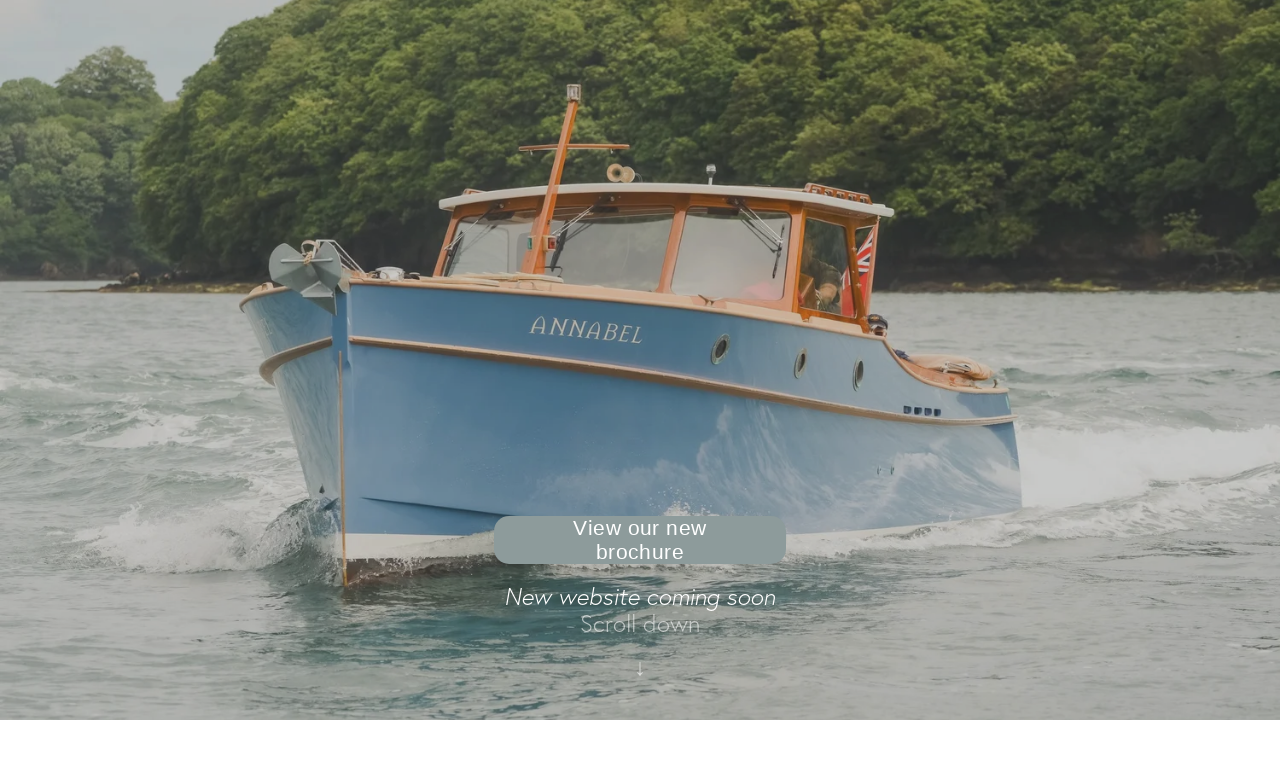

--- FILE ---
content_type: text/html;charset=utf-8
request_url: https://www.staryachts.co.uk/
body_size: 33011
content:
<!doctype html>
<html xmlns:og="http://opengraphprotocol.org/schema/" xmlns:fb="http://www.facebook.com/2008/fbml" lang="en-GB"  >
  <head>
    <meta http-equiv="X-UA-Compatible" content="IE=edge,chrome=1">
    <meta name="viewport" content="width=device-width, initial-scale=1">
    <!-- This is Squarespace. --><!-- star-yachts -->
<base href="">
<meta charset="utf-8" />
<title>Star Yachts</title>
<meta http-equiv="Accept-CH" content="Sec-CH-UA-Platform-Version, Sec-CH-UA-Model" /><link rel="icon" type="image/x-icon" media="(prefers-color-scheme: light)" href="https://images.squarespace-cdn.com/content/v1/66f30ddc12d5fe7994ebf73a/b1ef07eb-303f-429f-b6dd-21e42227656a/favicon.ico?format=100w"/>
<link rel="icon" type="image/x-icon" media="(prefers-color-scheme: dark)" href="https://images.squarespace-cdn.com/content/v1/66f30ddc12d5fe7994ebf73a/19450cee-f5f6-4747-b692-877724b195d0/favicon.ico?format=100w"/>
<link rel="canonical" href="https://www.staryachts.co.uk"/>
<meta property="og:site_name" content="Star Yachts"/>
<meta property="og:title" content="Star Yachts"/>
<meta property="og:url" content="https://www.staryachts.co.uk"/>
<meta property="og:type" content="website"/>
<meta itemprop="name" content="Star Yachts"/>
<meta itemprop="url" content="https://www.staryachts.co.uk"/>
<meta name="twitter:title" content="Star Yachts"/>
<meta name="twitter:url" content="https://www.staryachts.co.uk"/>
<meta name="twitter:card" content="summary"/>
<meta name="description" content="" />
<link rel="preconnect" href="https://images.squarespace-cdn.com">
<link rel="preconnect" href="https://use.typekit.net" crossorigin>
<link rel="preconnect" href="https://p.typekit.net" crossorigin>
<script type="text/javascript" src="//use.typekit.net/ik/[base64].js" async fetchpriority="high" onload="try{Typekit.load();}catch(e){} document.documentElement.classList.remove('wf-loading');"></script>
<script>document.documentElement.classList.add('wf-loading')</script>
<style>@keyframes fonts-loading { 0%, 99% { color: transparent; } } html.wf-loading * { animation: fonts-loading 3s; }</style>
<script type="text/javascript" crossorigin="anonymous" defer="true" nomodule="nomodule" src="//assets.squarespace.com/@sqs/polyfiller/1.6/legacy.js"></script>
<script type="text/javascript" crossorigin="anonymous" defer="true" src="//assets.squarespace.com/@sqs/polyfiller/1.6/modern.js"></script>
<script type="text/javascript">SQUARESPACE_ROLLUPS = {};</script>
<script>(function(rollups, name) { if (!rollups[name]) { rollups[name] = {}; } rollups[name].js = ["//assets.squarespace.com/universal/scripts-compressed/extract-css-runtime-aee1c576f025c34b-min.en-US.js"]; })(SQUARESPACE_ROLLUPS, 'squarespace-extract_css_runtime');</script>
<script crossorigin="anonymous" src="//assets.squarespace.com/universal/scripts-compressed/extract-css-runtime-aee1c576f025c34b-min.en-US.js" defer ></script><script>(function(rollups, name) { if (!rollups[name]) { rollups[name] = {}; } rollups[name].js = ["//assets.squarespace.com/universal/scripts-compressed/extract-css-moment-js-vendor-6f2a1f6ec9a41489-min.en-US.js"]; })(SQUARESPACE_ROLLUPS, 'squarespace-extract_css_moment_js_vendor');</script>
<script crossorigin="anonymous" src="//assets.squarespace.com/universal/scripts-compressed/extract-css-moment-js-vendor-6f2a1f6ec9a41489-min.en-US.js" defer ></script><script>(function(rollups, name) { if (!rollups[name]) { rollups[name] = {}; } rollups[name].js = ["//assets.squarespace.com/universal/scripts-compressed/cldr-resource-pack-22ed584d99d9b83d-min.en-US.js"]; })(SQUARESPACE_ROLLUPS, 'squarespace-cldr_resource_pack');</script>
<script crossorigin="anonymous" src="//assets.squarespace.com/universal/scripts-compressed/cldr-resource-pack-22ed584d99d9b83d-min.en-US.js" defer ></script><script>(function(rollups, name) { if (!rollups[name]) { rollups[name] = {}; } rollups[name].js = ["//assets.squarespace.com/universal/scripts-compressed/common-vendors-stable-fbd854d40b0804b7-min.en-US.js"]; })(SQUARESPACE_ROLLUPS, 'squarespace-common_vendors_stable');</script>
<script crossorigin="anonymous" src="//assets.squarespace.com/universal/scripts-compressed/common-vendors-stable-fbd854d40b0804b7-min.en-US.js" defer ></script><script>(function(rollups, name) { if (!rollups[name]) { rollups[name] = {}; } rollups[name].js = ["//assets.squarespace.com/universal/scripts-compressed/common-vendors-7052b75402b03b15-min.en-US.js"]; })(SQUARESPACE_ROLLUPS, 'squarespace-common_vendors');</script>
<script crossorigin="anonymous" src="//assets.squarespace.com/universal/scripts-compressed/common-vendors-7052b75402b03b15-min.en-US.js" defer ></script><script>(function(rollups, name) { if (!rollups[name]) { rollups[name] = {}; } rollups[name].js = ["//assets.squarespace.com/universal/scripts-compressed/common-b4bd88c17c2a785b-min.en-US.js"]; })(SQUARESPACE_ROLLUPS, 'squarespace-common');</script>
<script crossorigin="anonymous" src="//assets.squarespace.com/universal/scripts-compressed/common-b4bd88c17c2a785b-min.en-US.js" defer ></script><script>(function(rollups, name) { if (!rollups[name]) { rollups[name] = {}; } rollups[name].js = ["//assets.squarespace.com/universal/scripts-compressed/user-account-core-cc552b49e5d31407-min.en-US.js"]; })(SQUARESPACE_ROLLUPS, 'squarespace-user_account_core');</script>
<script crossorigin="anonymous" src="//assets.squarespace.com/universal/scripts-compressed/user-account-core-cc552b49e5d31407-min.en-US.js" defer ></script><script>(function(rollups, name) { if (!rollups[name]) { rollups[name] = {}; } rollups[name].css = ["//assets.squarespace.com/universal/styles-compressed/user-account-core-70c8115da1e1c15c-min.en-US.css"]; })(SQUARESPACE_ROLLUPS, 'squarespace-user_account_core');</script>
<link rel="stylesheet" type="text/css" href="//assets.squarespace.com/universal/styles-compressed/user-account-core-70c8115da1e1c15c-min.en-US.css"><script>(function(rollups, name) { if (!rollups[name]) { rollups[name] = {}; } rollups[name].js = ["//assets.squarespace.com/universal/scripts-compressed/performance-ad9e27deecfccdcd-min.en-US.js"]; })(SQUARESPACE_ROLLUPS, 'squarespace-performance');</script>
<script crossorigin="anonymous" src="//assets.squarespace.com/universal/scripts-compressed/performance-ad9e27deecfccdcd-min.en-US.js" defer ></script><script data-name="static-context">Static = window.Static || {}; Static.SQUARESPACE_CONTEXT = {"betaFeatureFlags":["campaigns_import_discounts","new_stacked_index","i18n_beta_website_locales","campaigns_discount_section_in_automations","campaigns_new_image_layout_picker","override_block_styles","contacts_and_campaigns_redesign","commerce-product-forms-rendering","member_areas_feature","enable_form_submission_trigger","modernized-pdp-m2-enabled","section-sdk-plp-list-view-atc-button-enabled","campaigns_merch_state","marketing_landing_page","campaigns_thumbnail_layout","scripts_defer","marketing_automations","form_block_first_last_name_required","supports_versioned_template_assets","nested_categories","campaigns_discount_section_in_blasts"],"facebookAppId":"314192535267336","facebookApiVersion":"v6.0","rollups":{"squarespace-announcement-bar":{"js":"//assets.squarespace.com/universal/scripts-compressed/announcement-bar-cbedc76c6324797f-min.en-US.js"},"squarespace-audio-player":{"css":"//assets.squarespace.com/universal/styles-compressed/audio-player-b05f5197a871c566-min.en-US.css","js":"//assets.squarespace.com/universal/scripts-compressed/audio-player-da2700baaad04b07-min.en-US.js"},"squarespace-blog-collection-list":{"css":"//assets.squarespace.com/universal/styles-compressed/blog-collection-list-b4046463b72f34e2-min.en-US.css","js":"//assets.squarespace.com/universal/scripts-compressed/blog-collection-list-f78db80fc1cd6fce-min.en-US.js"},"squarespace-calendar-block-renderer":{"css":"//assets.squarespace.com/universal/styles-compressed/calendar-block-renderer-b72d08ba4421f5a0-min.en-US.css","js":"//assets.squarespace.com/universal/scripts-compressed/calendar-block-renderer-867a1d519964ab77-min.en-US.js"},"squarespace-chartjs-helpers":{"css":"//assets.squarespace.com/universal/styles-compressed/chartjs-helpers-96b256171ee039c1-min.en-US.css","js":"//assets.squarespace.com/universal/scripts-compressed/chartjs-helpers-4fd57f343946d08e-min.en-US.js"},"squarespace-comments":{"css":"//assets.squarespace.com/universal/styles-compressed/comments-621cedd89299c26d-min.en-US.css","js":"//assets.squarespace.com/universal/scripts-compressed/comments-cc444fae3fead46c-min.en-US.js"},"squarespace-custom-css-popup":{"css":"//assets.squarespace.com/universal/styles-compressed/custom-css-popup-2521e9fac704ef13-min.en-US.css","js":"//assets.squarespace.com/universal/scripts-compressed/custom-css-popup-a8c3b9321145de8d-min.en-US.js"},"squarespace-dialog":{"css":"//assets.squarespace.com/universal/styles-compressed/dialog-f9093f2d526b94df-min.en-US.css","js":"//assets.squarespace.com/universal/scripts-compressed/dialog-45f2a86bb0fad8dc-min.en-US.js"},"squarespace-events-collection":{"css":"//assets.squarespace.com/universal/styles-compressed/events-collection-b72d08ba4421f5a0-min.en-US.css","js":"//assets.squarespace.com/universal/scripts-compressed/events-collection-14cfd7ddff021d8b-min.en-US.js"},"squarespace-form-rendering-utils":{"js":"//assets.squarespace.com/universal/scripts-compressed/form-rendering-utils-2823e76ff925bfc2-min.en-US.js"},"squarespace-forms":{"css":"//assets.squarespace.com/universal/styles-compressed/forms-0afd3c6ac30bbab1-min.en-US.css","js":"//assets.squarespace.com/universal/scripts-compressed/forms-9b71770e3caa3dc7-min.en-US.js"},"squarespace-gallery-collection-list":{"css":"//assets.squarespace.com/universal/styles-compressed/gallery-collection-list-b4046463b72f34e2-min.en-US.css","js":"//assets.squarespace.com/universal/scripts-compressed/gallery-collection-list-07747667a3187b76-min.en-US.js"},"squarespace-image-zoom":{"css":"//assets.squarespace.com/universal/styles-compressed/image-zoom-b4046463b72f34e2-min.en-US.css","js":"//assets.squarespace.com/universal/scripts-compressed/image-zoom-60c18dc5f8f599ea-min.en-US.js"},"squarespace-pinterest":{"css":"//assets.squarespace.com/universal/styles-compressed/pinterest-b4046463b72f34e2-min.en-US.css","js":"//assets.squarespace.com/universal/scripts-compressed/pinterest-7d6f6ab4e8d3bd3f-min.en-US.js"},"squarespace-popup-overlay":{"css":"//assets.squarespace.com/universal/styles-compressed/popup-overlay-b742b752f5880972-min.en-US.css","js":"//assets.squarespace.com/universal/scripts-compressed/popup-overlay-2b60d0db5b93df47-min.en-US.js"},"squarespace-product-quick-view":{"css":"//assets.squarespace.com/universal/styles-compressed/product-quick-view-9548705e5cf7ee87-min.en-US.css","js":"//assets.squarespace.com/universal/scripts-compressed/product-quick-view-0ac41718ff11b694-min.en-US.js"},"squarespace-products-collection-item-v2":{"css":"//assets.squarespace.com/universal/styles-compressed/products-collection-item-v2-b4046463b72f34e2-min.en-US.css","js":"//assets.squarespace.com/universal/scripts-compressed/products-collection-item-v2-e3a3f101748fca6e-min.en-US.js"},"squarespace-products-collection-list-v2":{"css":"//assets.squarespace.com/universal/styles-compressed/products-collection-list-v2-b4046463b72f34e2-min.en-US.css","js":"//assets.squarespace.com/universal/scripts-compressed/products-collection-list-v2-eedc544f4cc56af4-min.en-US.js"},"squarespace-search-page":{"css":"//assets.squarespace.com/universal/styles-compressed/search-page-90a67fc09b9b32c6-min.en-US.css","js":"//assets.squarespace.com/universal/scripts-compressed/search-page-e64261438cc72da8-min.en-US.js"},"squarespace-search-preview":{"js":"//assets.squarespace.com/universal/scripts-compressed/search-preview-cd4d6b833e1e7e59-min.en-US.js"},"squarespace-simple-liking":{"css":"//assets.squarespace.com/universal/styles-compressed/simple-liking-701bf8bbc05ec6aa-min.en-US.css","js":"//assets.squarespace.com/universal/scripts-compressed/simple-liking-c63bf8989a1c119a-min.en-US.js"},"squarespace-social-buttons":{"css":"//assets.squarespace.com/universal/styles-compressed/social-buttons-95032e5fa98e47a5-min.en-US.css","js":"//assets.squarespace.com/universal/scripts-compressed/social-buttons-0839ae7d1715ddd3-min.en-US.js"},"squarespace-tourdates":{"css":"//assets.squarespace.com/universal/styles-compressed/tourdates-b4046463b72f34e2-min.en-US.css","js":"//assets.squarespace.com/universal/scripts-compressed/tourdates-3d0769ff3268f527-min.en-US.js"},"squarespace-website-overlays-manager":{"css":"//assets.squarespace.com/universal/styles-compressed/website-overlays-manager-07ea5a4e004e6710-min.en-US.css","js":"//assets.squarespace.com/universal/scripts-compressed/website-overlays-manager-532fc21fb15f0ba1-min.en-US.js"}},"pageType":2,"website":{"id":"66f30ddc12d5fe7994ebf73a","identifier":"star-yachts","websiteType":1,"contentModifiedOn":1758397582610,"cloneable":false,"hasBeenCloneable":false,"siteStatus":{},"language":"en-GB","translationLocale":"en-US","formattingLocale":"en-GB","timeZone":"Europe/London","machineTimeZoneOffset":0,"timeZoneOffset":0,"timeZoneAbbr":"GMT","siteTitle":"Star Yachts","fullSiteTitle":"Star Yachts","location":{},"shareButtonOptions":{"8":true,"1":true,"2":true,"7":true,"6":true,"3":true,"4":true},"authenticUrl":"https://www.staryachts.co.uk","internalUrl":"https://star-yachts.squarespace.com","baseUrl":"https://www.staryachts.co.uk","primaryDomain":"www.staryachts.co.uk","sslSetting":3,"isHstsEnabled":true,"typekitId":"","statsMigrated":false,"imageMetadataProcessingEnabled":false,"screenshotId":"0177a0142e7ccab9a1402ac17b03db3b50c274b477ff591b093f9bf38904a30e","captchaSettings":{"enabledForDonations":false},"showOwnerLogin":false},"websiteSettings":{"id":"66f30ddc12d5fe7994ebf73d","websiteId":"66f30ddc12d5fe7994ebf73a","subjects":[],"country":"GB","state":"ENG","simpleLikingEnabled":true,"mobileInfoBarSettings":{"isContactEmailEnabled":false,"isContactPhoneNumberEnabled":false,"isLocationEnabled":false,"isBusinessHoursEnabled":false},"announcementBarSettings":{},"commentLikesAllowed":true,"commentAnonAllowed":true,"commentThreaded":true,"commentApprovalRequired":false,"commentAvatarsOn":true,"commentSortType":2,"commentFlagThreshold":0,"commentFlagsAllowed":true,"commentEnableByDefault":true,"commentDisableAfterDaysDefault":0,"disqusShortname":"","commentsEnabled":false,"businessHours":{},"storeSettings":{"returnPolicy":null,"termsOfService":null,"privacyPolicy":null,"expressCheckout":false,"continueShoppingLinkUrl":"/","useLightCart":false,"showNoteField":false,"shippingCountryDefaultValue":"US","billToShippingDefaultValue":false,"showShippingPhoneNumber":true,"isShippingPhoneRequired":false,"showBillingPhoneNumber":true,"isBillingPhoneRequired":false,"currenciesSupported":["USD","CAD","GBP","AUD","EUR","CHF","NOK","SEK","DKK","NZD","SGD","MXN","HKD","CZK","ILS","MYR","RUB","PHP","PLN","THB","BRL","ARS","COP","IDR","INR","JPY","ZAR"],"defaultCurrency":"USD","selectedCurrency":"GBP","measurementStandard":1,"showCustomCheckoutForm":false,"checkoutPageMarketingOptInEnabled":true,"enableMailingListOptInByDefault":false,"sameAsRetailLocation":false,"merchandisingSettings":{"scarcityEnabledOnProductItems":false,"scarcityEnabledOnProductBlocks":false,"scarcityMessageType":"DEFAULT_SCARCITY_MESSAGE","scarcityThreshold":10,"multipleQuantityAllowedForServices":true,"restockNotificationsEnabled":false,"restockNotificationsSuccessText":"","restockNotificationsMailingListSignUpEnabled":false,"relatedProductsEnabled":false,"relatedProductsOrdering":"random","soldOutVariantsDropdownDisabled":false,"productComposerOptedIn":false,"productComposerABTestOptedOut":false,"productReviewsEnabled":false},"minimumOrderSubtotalEnabled":false,"minimumOrderSubtotal":{"currency":"GBP","value":"0.00"},"addToCartConfirmationType":2,"isLive":false,"multipleQuantityAllowedForServices":true},"useEscapeKeyToLogin":false,"ssBadgeType":1,"ssBadgePosition":4,"ssBadgeVisibility":1,"ssBadgeDevices":1,"pinterestOverlayOptions":{"mode":"disabled"},"userAccountsSettings":{"loginAllowed":true,"signupAllowed":true}},"cookieSettings":{"isCookieBannerEnabled":false,"isRestrictiveCookiePolicyEnabled":false,"cookieBannerText":"","cookieBannerTheme":"","cookieBannerVariant":"","cookieBannerPosition":"","cookieBannerCtaVariant":"","cookieBannerCtaText":"","cookieBannerAcceptType":"OPT_IN","cookieBannerOptOutCtaText":"","cookieBannerHasOptOut":false,"cookieBannerHasManageCookies":true,"cookieBannerManageCookiesLabel":"","cookieBannerSavedPreferencesText":"","cookieBannerSavedPreferencesLayout":"PILL"},"websiteCloneable":false,"collection":{"title":"Home","id":"66f31580fb21032b972e5847","fullUrl":"/","type":10,"permissionType":1},"subscribed":false,"appDomain":"squarespace.com","templateTweakable":true,"tweakJSON":{"form-use-theme-colors":"true","header-logo-height":"20px","header-mobile-logo-max-height":"30px","header-vert-padding":"1.8vw","header-width":"Inset","maxPageWidth":"1375px","mobile-header-vert-padding":"6vw","pagePadding":"3vw","tweak-blog-alternating-side-by-side-image-aspect-ratio":"1:1 Square","tweak-blog-alternating-side-by-side-image-spacing":"6%","tweak-blog-alternating-side-by-side-meta-spacing":"20px","tweak-blog-alternating-side-by-side-primary-meta":"Categories","tweak-blog-alternating-side-by-side-read-more-spacing":"20px","tweak-blog-alternating-side-by-side-secondary-meta":"Date","tweak-blog-basic-grid-columns":"2","tweak-blog-basic-grid-image-aspect-ratio":"3:2 Standard","tweak-blog-basic-grid-image-spacing":"20px","tweak-blog-basic-grid-meta-spacing":"10px","tweak-blog-basic-grid-primary-meta":"Date","tweak-blog-basic-grid-read-more-spacing":"20px","tweak-blog-basic-grid-secondary-meta":"Categories","tweak-blog-item-custom-width":"75","tweak-blog-item-show-author-profile":"false","tweak-blog-item-width":"Medium","tweak-blog-masonry-columns":"2","tweak-blog-masonry-horizontal-spacing":"30px","tweak-blog-masonry-image-spacing":"20px","tweak-blog-masonry-meta-spacing":"20px","tweak-blog-masonry-primary-meta":"Categories","tweak-blog-masonry-read-more-spacing":"20px","tweak-blog-masonry-secondary-meta":"Date","tweak-blog-masonry-vertical-spacing":"30px","tweak-blog-side-by-side-image-aspect-ratio":"1:1 Square","tweak-blog-side-by-side-image-spacing":"6%","tweak-blog-side-by-side-meta-spacing":"20px","tweak-blog-side-by-side-primary-meta":"Categories","tweak-blog-side-by-side-read-more-spacing":"20px","tweak-blog-side-by-side-secondary-meta":"Date","tweak-blog-single-column-image-spacing":"50px","tweak-blog-single-column-meta-spacing":"0px","tweak-blog-single-column-primary-meta":"Date","tweak-blog-single-column-read-more-spacing":"0px","tweak-blog-single-column-secondary-meta":"Categories","tweak-events-stacked-show-thumbnails":"true","tweak-events-stacked-thumbnail-size":"3:2 Standard","tweak-fixed-header":"true","tweak-fixed-header-style":"Scroll Back","tweak-global-animations-animation-curve":"ease","tweak-global-animations-animation-delay":"0.1s","tweak-global-animations-animation-duration":"0.1s","tweak-global-animations-animation-style":"fade","tweak-global-animations-animation-type":"none","tweak-global-animations-complexity-level":"detailed","tweak-global-animations-enabled":"false","tweak-portfolio-grid-basic-custom-height":"50","tweak-portfolio-grid-overlay-custom-height":"50","tweak-portfolio-hover-follow-acceleration":"10%","tweak-portfolio-hover-follow-animation-duration":"Fast","tweak-portfolio-hover-follow-animation-type":"Fade","tweak-portfolio-hover-follow-delimiter":"Bullet","tweak-portfolio-hover-follow-front":"false","tweak-portfolio-hover-follow-layout":"Inline","tweak-portfolio-hover-follow-size":"50","tweak-portfolio-hover-follow-text-spacing-x":"1.5","tweak-portfolio-hover-follow-text-spacing-y":"1.5","tweak-portfolio-hover-static-animation-duration":"Fast","tweak-portfolio-hover-static-animation-type":"Fade","tweak-portfolio-hover-static-delimiter":"Hyphen","tweak-portfolio-hover-static-front":"true","tweak-portfolio-hover-static-layout":"Inline","tweak-portfolio-hover-static-size":"50","tweak-portfolio-hover-static-text-spacing-x":"1.5","tweak-portfolio-hover-static-text-spacing-y":"1.5","tweak-portfolio-index-background-animation-duration":"Medium","tweak-portfolio-index-background-animation-type":"Fade","tweak-portfolio-index-background-custom-height":"50","tweak-portfolio-index-background-delimiter":"None","tweak-portfolio-index-background-height":"Large","tweak-portfolio-index-background-horizontal-alignment":"Center","tweak-portfolio-index-background-link-format":"Stacked","tweak-portfolio-index-background-persist":"false","tweak-portfolio-index-background-vertical-alignment":"Middle","tweak-portfolio-index-background-width":"Full","tweak-product-basic-item-click-action":"None","tweak-product-basic-item-gallery-aspect-ratio":"3:4 Three-Four (Vertical)","tweak-product-basic-item-gallery-design":"Slideshow","tweak-product-basic-item-gallery-width":"50%","tweak-product-basic-item-hover-action":"None","tweak-product-basic-item-image-spacing":"2vw","tweak-product-basic-item-image-zoom-factor":"2","tweak-product-basic-item-product-variant-display":"Dropdown","tweak-product-basic-item-thumbnail-placement":"Side","tweak-product-basic-item-variant-picker-layout":"Dropdowns","tweak-products-add-to-cart-button":"false","tweak-products-columns":"2","tweak-products-gutter-column":"2vw","tweak-products-gutter-row":"2vw","tweak-products-header-text-alignment":"Middle","tweak-products-image-aspect-ratio":"2:3 Standard (Vertical)","tweak-products-image-text-spacing":"0.5vw","tweak-products-mobile-columns":"1","tweak-products-text-alignment":"Left","tweak-products-width":"Full","tweak-transparent-header":"true"},"templateId":"5c5a519771c10ba3470d8101","templateVersion":"7.1","pageFeatures":[1,2,4],"gmRenderKey":"QUl6YVN5Q0JUUk9xNkx1dkZfSUUxcjQ2LVQ0QWVUU1YtMGQ3bXk4","templateScriptsRootUrl":"https://static1.squarespace.com/static/vta/5c5a519771c10ba3470d8101/scripts/","impersonatedSession":false,"tzData":{"zones":[[0,"EU","GMT/BST",null]],"rules":{"EU":[[1981,"max",null,"Mar","lastSun","1:00u","1:00","S"],[1996,"max",null,"Oct","lastSun","1:00u","0",null]]}},"showAnnouncementBar":false,"recaptchaEnterpriseContext":{"recaptchaEnterpriseSiteKey":"6LdDFQwjAAAAAPigEvvPgEVbb7QBm-TkVJdDTlAv"},"i18nContext":{"timeZoneData":{"id":"Europe/London","name":"Greenwich Mean Time"}},"env":"PRODUCTION","visitorFormContext":{"formFieldFormats":{"initialAddressFormat":{"id":0,"type":"ADDRESS","country":"GB","labelLocale":"en","fields":[{"type":"FIELD","label":"Address Line 1","identifier":"Line1","length":0,"required":true,"metadata":{"autocomplete":"address-line1"}},{"type":"SEPARATOR","label":"\n","identifier":"Newline","length":0,"required":false,"metadata":{}},{"type":"FIELD","label":"Address Line 2","identifier":"Line2","length":0,"required":false,"metadata":{"autocomplete":"address-line2"}},{"type":"SEPARATOR","label":"\n","identifier":"Newline","length":0,"required":false,"metadata":{}},{"type":"FIELD","label":"City / Town","identifier":"City","length":0,"required":true,"metadata":{"autocomplete":"address-level1"}},{"type":"SEPARATOR","label":"\n","identifier":"Newline","length":0,"required":false,"metadata":{}},{"type":"FIELD","label":"Postcode","identifier":"Zip","length":0,"required":true,"metadata":{"autocomplete":"postal-code"}}]},"countries":[{"name":"Afghanistan","code":"AF","phoneCode":"+93"},{"name":"\u00C5land Islands","code":"AX","phoneCode":"+358"},{"name":"Albania","code":"AL","phoneCode":"+355"},{"name":"Algeria","code":"DZ","phoneCode":"+213"},{"name":"American Samoa","code":"AS","phoneCode":"+1"},{"name":"Andorra","code":"AD","phoneCode":"+376"},{"name":"Angola","code":"AO","phoneCode":"+244"},{"name":"Anguilla","code":"AI","phoneCode":"+1"},{"name":"Antigua & Barbuda","code":"AG","phoneCode":"+1"},{"name":"Argentina","code":"AR","phoneCode":"+54"},{"name":"Armenia","code":"AM","phoneCode":"+374"},{"name":"Aruba","code":"AW","phoneCode":"+297"},{"name":"Ascension Island","code":"AC","phoneCode":"+247"},{"name":"Australia","code":"AU","phoneCode":"+61"},{"name":"Austria","code":"AT","phoneCode":"+43"},{"name":"Azerbaijan","code":"AZ","phoneCode":"+994"},{"name":"Bahamas","code":"BS","phoneCode":"+1"},{"name":"Bahrain","code":"BH","phoneCode":"+973"},{"name":"Bangladesh","code":"BD","phoneCode":"+880"},{"name":"Barbados","code":"BB","phoneCode":"+1"},{"name":"Belarus","code":"BY","phoneCode":"+375"},{"name":"Belgium","code":"BE","phoneCode":"+32"},{"name":"Belize","code":"BZ","phoneCode":"+501"},{"name":"Benin","code":"BJ","phoneCode":"+229"},{"name":"Bermuda","code":"BM","phoneCode":"+1"},{"name":"Bhutan","code":"BT","phoneCode":"+975"},{"name":"Bolivia","code":"BO","phoneCode":"+591"},{"name":"Bosnia & Herzegovina","code":"BA","phoneCode":"+387"},{"name":"Botswana","code":"BW","phoneCode":"+267"},{"name":"Brazil","code":"BR","phoneCode":"+55"},{"name":"British Indian Ocean Territory","code":"IO","phoneCode":"+246"},{"name":"British Virgin Islands","code":"VG","phoneCode":"+1"},{"name":"Brunei","code":"BN","phoneCode":"+673"},{"name":"Bulgaria","code":"BG","phoneCode":"+359"},{"name":"Burkina Faso","code":"BF","phoneCode":"+226"},{"name":"Burundi","code":"BI","phoneCode":"+257"},{"name":"Cambodia","code":"KH","phoneCode":"+855"},{"name":"Cameroon","code":"CM","phoneCode":"+237"},{"name":"Canada","code":"CA","phoneCode":"+1"},{"name":"Cape Verde","code":"CV","phoneCode":"+238"},{"name":"Caribbean Netherlands","code":"BQ","phoneCode":"+599"},{"name":"Cayman Islands","code":"KY","phoneCode":"+1"},{"name":"Central African Republic","code":"CF","phoneCode":"+236"},{"name":"Chad","code":"TD","phoneCode":"+235"},{"name":"Chile","code":"CL","phoneCode":"+56"},{"name":"China","code":"CN","phoneCode":"+86"},{"name":"Christmas Island","code":"CX","phoneCode":"+61"},{"name":"Cocos (Keeling) Islands","code":"CC","phoneCode":"+61"},{"name":"Colombia","code":"CO","phoneCode":"+57"},{"name":"Comoros","code":"KM","phoneCode":"+269"},{"name":"Congo - Brazzaville","code":"CG","phoneCode":"+242"},{"name":"Congo - Kinshasa","code":"CD","phoneCode":"+243"},{"name":"Cook Islands","code":"CK","phoneCode":"+682"},{"name":"Costa Rica","code":"CR","phoneCode":"+506"},{"name":"C\u00F4te d\u2019Ivoire","code":"CI","phoneCode":"+225"},{"name":"Croatia","code":"HR","phoneCode":"+385"},{"name":"Cuba","code":"CU","phoneCode":"+53"},{"name":"Cura\u00E7ao","code":"CW","phoneCode":"+599"},{"name":"Cyprus","code":"CY","phoneCode":"+357"},{"name":"Czechia","code":"CZ","phoneCode":"+420"},{"name":"Denmark","code":"DK","phoneCode":"+45"},{"name":"Djibouti","code":"DJ","phoneCode":"+253"},{"name":"Dominica","code":"DM","phoneCode":"+1"},{"name":"Dominican Republic","code":"DO","phoneCode":"+1"},{"name":"Ecuador","code":"EC","phoneCode":"+593"},{"name":"Egypt","code":"EG","phoneCode":"+20"},{"name":"El Salvador","code":"SV","phoneCode":"+503"},{"name":"Equatorial Guinea","code":"GQ","phoneCode":"+240"},{"name":"Eritrea","code":"ER","phoneCode":"+291"},{"name":"Estonia","code":"EE","phoneCode":"+372"},{"name":"Eswatini","code":"SZ","phoneCode":"+268"},{"name":"Ethiopia","code":"ET","phoneCode":"+251"},{"name":"Falkland Islands","code":"FK","phoneCode":"+500"},{"name":"Faroe Islands","code":"FO","phoneCode":"+298"},{"name":"Fiji","code":"FJ","phoneCode":"+679"},{"name":"Finland","code":"FI","phoneCode":"+358"},{"name":"France","code":"FR","phoneCode":"+33"},{"name":"French Guiana","code":"GF","phoneCode":"+594"},{"name":"French Polynesia","code":"PF","phoneCode":"+689"},{"name":"Gabon","code":"GA","phoneCode":"+241"},{"name":"Gambia","code":"GM","phoneCode":"+220"},{"name":"Georgia","code":"GE","phoneCode":"+995"},{"name":"Germany","code":"DE","phoneCode":"+49"},{"name":"Ghana","code":"GH","phoneCode":"+233"},{"name":"Gibraltar","code":"GI","phoneCode":"+350"},{"name":"Greece","code":"GR","phoneCode":"+30"},{"name":"Greenland","code":"GL","phoneCode":"+299"},{"name":"Grenada","code":"GD","phoneCode":"+1"},{"name":"Guadeloupe","code":"GP","phoneCode":"+590"},{"name":"Guam","code":"GU","phoneCode":"+1"},{"name":"Guatemala","code":"GT","phoneCode":"+502"},{"name":"Guernsey","code":"GG","phoneCode":"+44"},{"name":"Guinea","code":"GN","phoneCode":"+224"},{"name":"Guinea-Bissau","code":"GW","phoneCode":"+245"},{"name":"Guyana","code":"GY","phoneCode":"+592"},{"name":"Haiti","code":"HT","phoneCode":"+509"},{"name":"Honduras","code":"HN","phoneCode":"+504"},{"name":"Hong Kong SAR China","code":"HK","phoneCode":"+852"},{"name":"Hungary","code":"HU","phoneCode":"+36"},{"name":"Iceland","code":"IS","phoneCode":"+354"},{"name":"India","code":"IN","phoneCode":"+91"},{"name":"Indonesia","code":"ID","phoneCode":"+62"},{"name":"Iran","code":"IR","phoneCode":"+98"},{"name":"Iraq","code":"IQ","phoneCode":"+964"},{"name":"Ireland","code":"IE","phoneCode":"+353"},{"name":"Isle of Man","code":"IM","phoneCode":"+44"},{"name":"Israel","code":"IL","phoneCode":"+972"},{"name":"Italy","code":"IT","phoneCode":"+39"},{"name":"Jamaica","code":"JM","phoneCode":"+1"},{"name":"Japan","code":"JP","phoneCode":"+81"},{"name":"Jersey","code":"JE","phoneCode":"+44"},{"name":"Jordan","code":"JO","phoneCode":"+962"},{"name":"Kazakhstan","code":"KZ","phoneCode":"+7"},{"name":"Kenya","code":"KE","phoneCode":"+254"},{"name":"Kiribati","code":"KI","phoneCode":"+686"},{"name":"Kosovo","code":"XK","phoneCode":"+383"},{"name":"Kuwait","code":"KW","phoneCode":"+965"},{"name":"Kyrgyzstan","code":"KG","phoneCode":"+996"},{"name":"Laos","code":"LA","phoneCode":"+856"},{"name":"Latvia","code":"LV","phoneCode":"+371"},{"name":"Lebanon","code":"LB","phoneCode":"+961"},{"name":"Lesotho","code":"LS","phoneCode":"+266"},{"name":"Liberia","code":"LR","phoneCode":"+231"},{"name":"Libya","code":"LY","phoneCode":"+218"},{"name":"Liechtenstein","code":"LI","phoneCode":"+423"},{"name":"Lithuania","code":"LT","phoneCode":"+370"},{"name":"Luxembourg","code":"LU","phoneCode":"+352"},{"name":"Macao SAR China","code":"MO","phoneCode":"+853"},{"name":"Madagascar","code":"MG","phoneCode":"+261"},{"name":"Malawi","code":"MW","phoneCode":"+265"},{"name":"Malaysia","code":"MY","phoneCode":"+60"},{"name":"Maldives","code":"MV","phoneCode":"+960"},{"name":"Mali","code":"ML","phoneCode":"+223"},{"name":"Malta","code":"MT","phoneCode":"+356"},{"name":"Marshall Islands","code":"MH","phoneCode":"+692"},{"name":"Martinique","code":"MQ","phoneCode":"+596"},{"name":"Mauritania","code":"MR","phoneCode":"+222"},{"name":"Mauritius","code":"MU","phoneCode":"+230"},{"name":"Mayotte","code":"YT","phoneCode":"+262"},{"name":"Mexico","code":"MX","phoneCode":"+52"},{"name":"Micronesia","code":"FM","phoneCode":"+691"},{"name":"Moldova","code":"MD","phoneCode":"+373"},{"name":"Monaco","code":"MC","phoneCode":"+377"},{"name":"Mongolia","code":"MN","phoneCode":"+976"},{"name":"Montenegro","code":"ME","phoneCode":"+382"},{"name":"Montserrat","code":"MS","phoneCode":"+1"},{"name":"Morocco","code":"MA","phoneCode":"+212"},{"name":"Mozambique","code":"MZ","phoneCode":"+258"},{"name":"Myanmar (Burma)","code":"MM","phoneCode":"+95"},{"name":"Namibia","code":"NA","phoneCode":"+264"},{"name":"Nauru","code":"NR","phoneCode":"+674"},{"name":"Nepal","code":"NP","phoneCode":"+977"},{"name":"Netherlands","code":"NL","phoneCode":"+31"},{"name":"New Caledonia","code":"NC","phoneCode":"+687"},{"name":"New Zealand","code":"NZ","phoneCode":"+64"},{"name":"Nicaragua","code":"NI","phoneCode":"+505"},{"name":"Niger","code":"NE","phoneCode":"+227"},{"name":"Nigeria","code":"NG","phoneCode":"+234"},{"name":"Niue","code":"NU","phoneCode":"+683"},{"name":"Norfolk Island","code":"NF","phoneCode":"+672"},{"name":"Northern Mariana Islands","code":"MP","phoneCode":"+1"},{"name":"North Korea","code":"KP","phoneCode":"+850"},{"name":"North Macedonia","code":"MK","phoneCode":"+389"},{"name":"Norway","code":"NO","phoneCode":"+47"},{"name":"Oman","code":"OM","phoneCode":"+968"},{"name":"Pakistan","code":"PK","phoneCode":"+92"},{"name":"Palau","code":"PW","phoneCode":"+680"},{"name":"Palestinian Territories","code":"PS","phoneCode":"+970"},{"name":"Panama","code":"PA","phoneCode":"+507"},{"name":"Papua New Guinea","code":"PG","phoneCode":"+675"},{"name":"Paraguay","code":"PY","phoneCode":"+595"},{"name":"Peru","code":"PE","phoneCode":"+51"},{"name":"Philippines","code":"PH","phoneCode":"+63"},{"name":"Poland","code":"PL","phoneCode":"+48"},{"name":"Portugal","code":"PT","phoneCode":"+351"},{"name":"Puerto Rico","code":"PR","phoneCode":"+1"},{"name":"Qatar","code":"QA","phoneCode":"+974"},{"name":"R\u00E9union","code":"RE","phoneCode":"+262"},{"name":"Romania","code":"RO","phoneCode":"+40"},{"name":"Russia","code":"RU","phoneCode":"+7"},{"name":"Rwanda","code":"RW","phoneCode":"+250"},{"name":"Samoa","code":"WS","phoneCode":"+685"},{"name":"San Marino","code":"SM","phoneCode":"+378"},{"name":"S\u00E3o Tom\u00E9 & Pr\u00EDncipe","code":"ST","phoneCode":"+239"},{"name":"Saudi Arabia","code":"SA","phoneCode":"+966"},{"name":"Senegal","code":"SN","phoneCode":"+221"},{"name":"Serbia","code":"RS","phoneCode":"+381"},{"name":"Seychelles","code":"SC","phoneCode":"+248"},{"name":"Sierra Leone","code":"SL","phoneCode":"+232"},{"name":"Singapore","code":"SG","phoneCode":"+65"},{"name":"Sint Maarten","code":"SX","phoneCode":"+1"},{"name":"Slovakia","code":"SK","phoneCode":"+421"},{"name":"Slovenia","code":"SI","phoneCode":"+386"},{"name":"Solomon Islands","code":"SB","phoneCode":"+677"},{"name":"Somalia","code":"SO","phoneCode":"+252"},{"name":"South Africa","code":"ZA","phoneCode":"+27"},{"name":"South Korea","code":"KR","phoneCode":"+82"},{"name":"South Sudan","code":"SS","phoneCode":"+211"},{"name":"Spain","code":"ES","phoneCode":"+34"},{"name":"Sri Lanka","code":"LK","phoneCode":"+94"},{"name":"St. Barth\u00E9lemy","code":"BL","phoneCode":"+590"},{"name":"St. Helena","code":"SH","phoneCode":"+290"},{"name":"St. Kitts & Nevis","code":"KN","phoneCode":"+1"},{"name":"St. Lucia","code":"LC","phoneCode":"+1"},{"name":"St. Martin","code":"MF","phoneCode":"+590"},{"name":"St. Pierre & Miquelon","code":"PM","phoneCode":"+508"},{"name":"St. Vincent & Grenadines","code":"VC","phoneCode":"+1"},{"name":"Sudan","code":"SD","phoneCode":"+249"},{"name":"Suriname","code":"SR","phoneCode":"+597"},{"name":"Svalbard & Jan Mayen","code":"SJ","phoneCode":"+47"},{"name":"Sweden","code":"SE","phoneCode":"+46"},{"name":"Switzerland","code":"CH","phoneCode":"+41"},{"name":"Syria","code":"SY","phoneCode":"+963"},{"name":"Taiwan","code":"TW","phoneCode":"+886"},{"name":"Tajikistan","code":"TJ","phoneCode":"+992"},{"name":"Tanzania","code":"TZ","phoneCode":"+255"},{"name":"Thailand","code":"TH","phoneCode":"+66"},{"name":"Timor-Leste","code":"TL","phoneCode":"+670"},{"name":"Togo","code":"TG","phoneCode":"+228"},{"name":"Tokelau","code":"TK","phoneCode":"+690"},{"name":"Tonga","code":"TO","phoneCode":"+676"},{"name":"Trinidad & Tobago","code":"TT","phoneCode":"+1"},{"name":"Tristan da Cunha","code":"TA","phoneCode":"+290"},{"name":"Tunisia","code":"TN","phoneCode":"+216"},{"name":"T\u00FCrkiye","code":"TR","phoneCode":"+90"},{"name":"Turkmenistan","code":"TM","phoneCode":"+993"},{"name":"Turks & Caicos Islands","code":"TC","phoneCode":"+1"},{"name":"Tuvalu","code":"TV","phoneCode":"+688"},{"name":"U.S. Virgin Islands","code":"VI","phoneCode":"+1"},{"name":"Uganda","code":"UG","phoneCode":"+256"},{"name":"Ukraine","code":"UA","phoneCode":"+380"},{"name":"United Arab Emirates","code":"AE","phoneCode":"+971"},{"name":"United Kingdom","code":"GB","phoneCode":"+44"},{"name":"United States","code":"US","phoneCode":"+1"},{"name":"Uruguay","code":"UY","phoneCode":"+598"},{"name":"Uzbekistan","code":"UZ","phoneCode":"+998"},{"name":"Vanuatu","code":"VU","phoneCode":"+678"},{"name":"Vatican City","code":"VA","phoneCode":"+39"},{"name":"Venezuela","code":"VE","phoneCode":"+58"},{"name":"Vietnam","code":"VN","phoneCode":"+84"},{"name":"Wallis & Futuna","code":"WF","phoneCode":"+681"},{"name":"Western Sahara","code":"EH","phoneCode":"+212"},{"name":"Yemen","code":"YE","phoneCode":"+967"},{"name":"Zambia","code":"ZM","phoneCode":"+260"},{"name":"Zimbabwe","code":"ZW","phoneCode":"+263"}],"initialPhoneFormat":{"id":0,"type":"PHONE_NUMBER","country":"GB","labelLocale":"en-US","fields":[{"type":"FIELD","label":"1","identifier":"1","length":4,"required":false,"metadata":{}},{"type":"SEPARATOR","label":" ","identifier":"Space","length":0,"required":false,"metadata":{}},{"type":"FIELD","label":"2","identifier":"2","length":16,"required":false,"metadata":{}}]},"initialNameOrder":"GIVEN_FIRST"},"localizedStrings":{"validation":{"noValidSelection":"A valid selection must be made.","invalidUrl":"Must be a valid URL.","stringTooLong":"Value should have a length no longer than {0}.","containsInvalidKey":"{0} contains an invalid key.","invalidTwitterUsername":"Must be a valid Twitter username.","valueOutsideRange":"Value must be in the range {0} to {1}.","invalidPassword":"Passwords should not contain whitespace.","missingRequiredSubfields":"{0} is missing required subfields: {1}","invalidCurrency":"Currency value should be formatted like 1234 or 123.99.","invalidMapSize":"Value should contain exactly {0} elements.","subfieldsRequired":"All fields in {0} are required.","formSubmissionFailed":"Form submission failed. Review the following information: {0}.","invalidCountryCode":"Country code should have an optional plus and up to 4 digits.","invalidDate":"This is not a real date.","required":"{0} is required.","invalidStringLength":"Value should be {0} characters long.","invalidEmail":"Email addresses should follow the format user@domain.com.","invalidListLength":"Value should be {0} elements long.","allEmpty":"Please fill out at least one form field.","missingRequiredQuestion":"Missing a required question.","invalidQuestion":"Contained an invalid question.","captchaFailure":"Captcha validation failed. Please try again.","stringTooShort":"Value should have a length of at least {0}.","invalid":"{0} is not valid.","formErrors":"Form Errors","containsInvalidValue":"{0} contains an invalid value.","invalidUnsignedNumber":"Numbers must contain only digits and no other characters.","invalidName":"Valid names contain only letters, numbers, spaces, ', or - characters."},"submit":"Submit","status":{"title":"{@} Block","learnMore":"Learn more"},"name":{"firstName":"First Name","lastName":"Last Name"},"lightbox":{"openForm":"Open Form"},"likert":{"agree":"Agree","stronglyDisagree":"Strongly Disagree","disagree":"Disagree","stronglyAgree":"Strongly Agree","neutral":"Neutral"},"time":{"am":"AM","second":"Second","pm":"PM","minute":"Minute","amPm":"AM/PM","hour":"Hour"},"notFound":"Form not found.","date":{"yyyy":"YYYY","year":"Year","mm":"MM","day":"Day","month":"Month","dd":"DD"},"phone":{"country":"Country","number":"Number","prefix":"Prefix","areaCode":"Area Code","line":"Line"},"submitError":"Unable to submit form. Please try again later.","address":{"stateProvince":"State/Province","country":"Country","zipPostalCode":"Zip/Postal Code","address2":"Address 2","address1":"Address 1","city":"City"},"email":{"signUp":"Sign up for news and updates"},"cannotSubmitDemoForm":"This is a demo form and cannot be submitted.","required":"(required)","invalidData":"Invalid form data."}}};</script><link rel="stylesheet" type="text/css" href="https://definitions.sqspcdn.com/website-component-definition/static-assets/website.components.button/a83365c4-ed2c-418e-bc2c-54815cbb657e_265/website.components.button.styles.css"/><link rel="stylesheet" type="text/css" href="https://definitions.sqspcdn.com/website-component-definition/static-assets/website.components.form/e1caafba-1972-4ff8-a43c-df0e503c640f_267/website.components.form.styles.css"/><script defer src="https://definitions.sqspcdn.com/website-component-definition/static-assets/website.components.button/a83365c4-ed2c-418e-bc2c-54815cbb657e_265/website.components.button.visitor.js"></script><script defer src="https://definitions.sqspcdn.com/website-component-definition/static-assets/website.components.form/e1caafba-1972-4ff8-a43c-df0e503c640f_267/website.components.form.visitor.js"></script><script defer src="https://definitions.sqspcdn.com/website-component-definition/static-assets/website.components.button/a83365c4-ed2c-418e-bc2c-54815cbb657e_265/8830.js"></script><script defer src="https://definitions.sqspcdn.com/website-component-definition/static-assets/website.components.button/a83365c4-ed2c-418e-bc2c-54815cbb657e_265/block-animation-preview-manager.js"></script><script defer src="https://definitions.sqspcdn.com/website-component-definition/static-assets/website.components.button/a83365c4-ed2c-418e-bc2c-54815cbb657e_265/3196.js"></script><script defer src="https://definitions.sqspcdn.com/website-component-definition/static-assets/website.components.button/a83365c4-ed2c-418e-bc2c-54815cbb657e_265/trigger-animation-runtime.js"></script><script type="application/ld+json">{"url":"https://www.staryachts.co.uk","name":"Star Yachts","@context":"http://schema.org","@type":"WebSite"}</script><script type="application/ld+json">{"address":"","openingHours":"","@context":"http://schema.org","@type":"LocalBusiness"}</script><link rel="stylesheet" type="text/css" href="https://static1.squarespace.com/static/versioned-site-css/66f30ddc12d5fe7994ebf73a/35/5c5a519771c10ba3470d8101/66f30ddc12d5fe7994ebf743/1725/site.css"/><!-- SquareKicker.com | Extension | START --><script>
  if (window.self !== window.top &&
      window.top.Static.SQUARESPACE_CONTEXT.authenticatedAccount) {
    var sk = document.createElement('script');
    sk.type = 'text/javascript';
    sk.id = "squarekicker";
    sk.src = "https://extension.squarekicker.com/kicker.js";
    sk.dataset.sktoken = "2f0f330916c339def94ca37a5ef7d9f6";
    document.querySelector('head').appendChild(sk);
  }
</script><!-- SquareKicker.com | Extension | END -->






<!--------------- ^ Add Your Custom Code Above ^ ----------------->
<!---------------------------------------------------------------->
<!--- DO NOT REMOVE -- SQUAREKICKER EXTENSION -- DO NOT REMOVE --->
<!---------------------------------------------------------------->
<div id="skFooter" data-skui="4.7.0" data-tools="3.17.0" data-cleaned="false" data-memory="688fc422cc97da007705f280" data-memory-updated="2025-08-03T20:18:42.664Z" data-template-mode="none" data-website-id="66f30ddc12d5fe7994ebf73a" style="visibility:hidden;height:0;overflow:hidden;"><div id="skPalette"><style>:root{}</style></div><div id="skStyles"><link id="sk-stylesheet" type="text/css" rel="stylesheet" href="/s/sk_styles_688fc422cc97da007705f280_3170.css"></div><div id="skPresets"><script data-config="W10=">var timer;(window.sk_applyPresets = () => {document.querySelectorAll('[class*=sk-preset]').forEach((e) => {e.classList &&[...e.classList].forEach((s) => {s.includes('sk-preset-') && e.classList.remove(s);});});if (document.querySelector('#skPresets > script')) {JSON.parse(atob(document.querySelector('#skPresets > script').dataset.config)).forEach((e) => {e.sl.forEach((s) => {document.querySelector(s) &&document.querySelector(s).classList.add(e.id.replace('.', ''));if (s.includes('#block-') && document.querySelector(s.replace('#', '.fe-'))) {document.querySelector(s.replace('#', '.fe-')).classList.add(e.id.replace('.', 'fe-'));}});},);}});if (document.readyState === 'complete') window.sk_applyPresets();window.addEventListener('DOMContentLoaded', () => window.sk_applyPresets());window.addEventListener('resize',() => {clearTimeout(timer), (timer = setTimeout(() => window.sk_applyPresets(), 500));},!0,);</script></div><div id="skDependencies"><script id="skDependency_scrollEffects">window.SKScrollEffects=(e=>{if(!0!==window.SKScrollEffectsThrottled){window.SKScrollEffectsThrottled=!0,setTimeout(()=>window.SKScrollEffectsThrottled=!1,12.5);let t=0;[...[{"id":"1","value":"1400"},{"id":"2","value":"1024"},{"id":"3","value":"767"}]].forEach(e=>{e.value>window.innerWidth&&(t=Number(e.id))}),(!1===Array.isArray(e)||e.length<=0)&&(e=[],foundTargets=document.querySelectorAll("#skScripts .SKScrollEffect"),foundTargets.forEach(t=>{e.push(JSON.parse(atob(t.dataset.config)))})),e.forEach((e,o)=>{const r=window.outerHeight;document.querySelectorAll(e.id).forEach(o=>{const l=(o.getBoundingClientRect().top+o.getBoundingClientRect().height/2)/r*-100+100;let n=null;!function t(o){const r=e.t.find(e=>e.id===o);r?n="string"==typeof r.t?JSON.parse(r.t):r.t:t(o-1)}(t);let c=(l-n[0])/((n[1]-n[0])/100);c=Math.min(Math.max(c,0),100);let i=(l-n[2])/((n[3]-n[2])/100);i=Math.min(Math.max(i,0),100);let s="";e.e.forEach(e=>{const r=o=>{let r=null;const l=t=>{e.p[o].forEach(e=>{e.id==t&&(r=e.value)}),null===r&&l(--t)};return l(t),r},l=c,n=i,d=r(1),a=r(0),f=r(2);let u=0;c<100&&(u=l/100*(d-a)+a),i>0&&(u=d-f-n/100*(d-f)+f),100===c&&0===i&&(u=d),"o"===e.id&&(o.style.opacity=u/100),"b"===e.id&&(o.style.filter="blur("+u+"px)",o.style.transform="translate3d(0,0,0)",o.style.webkitTransform="translate3d(0,0,0)"),"r"===e.id&&(s+="rotateZ("+u+"deg)"),"h"===e.id&&(s+="translateX("+u+"vw)"),"v"===e.id&&(s+="translateY("+u+"vh)"),"s"===e.id&&(s+="scale("+u/100+")")}),s&&(e.id.includes("section")?o.querySelectorAll(".content-wrapper, .section-background").forEach(e=>e.style.transform=s,e.style.webkitTransform=s):o.querySelector(".sqs-block-content").style.transform=s,o.querySelector(".sqs-block-content").style.webkitTransform=s)})})}}),window.addEventListener("load",()=>window.SKScrollEffects()),window.removeEventListener("resize",window.SKScrollEffects),window.addEventListener("resize",window.SKScrollEffects),document.removeEventListener("scroll",window.SKScrollEffects,{passive:true}),document.addEventListener("scroll",window.SKScrollEffects,{passive:true});</script></div><div id="skFonts"></div><div id="skScripts"><div class="SKScrollEffect" data-subject="#block-yui_3_17_2_1_1728293647167_43338" data-config="[base64]"></div></div><div id="skOverflow"><meta name="viewport" content="width=device-width, minimum-scale=1.0"><style>html,body{overflow:clip visible!important;}</style></div></div>
<!---------------------------------------------------------------->
<!--- DO NOT REMOVE -- SQUAREKICKER EXTENSION -- DO NOT REMOVE --->
<!----------------------------------------------------------------><script>Static.COOKIE_BANNER_CAPABLE = true;</script>
<!-- End of Squarespace Headers -->
    <link rel="stylesheet" type="text/css" href="https://static1.squarespace.com/static/vta/5c5a519771c10ba3470d8101/versioned-assets/1768595569976-GIM0I0AMFTDJKAEMTYNX/static.css">
  </head>

  <body
    id="collection-66f31580fb21032b972e5847"
    class="
      form-use-theme-colors form-field-style-solid form-field-shape-custom form-field-border-none form-field-checkbox-type-icon form-field-checkbox-fill-outline form-field-checkbox-color-inverted form-field-checkbox-shape-pill form-field-checkbox-layout-stack form-field-radio-type-icon form-field-radio-fill-outline form-field-radio-color-inverted form-field-radio-shape-pill form-field-radio-layout-stack form-field-survey-fill-outline form-field-survey-color-inverted form-field-survey-shape-pill form-field-hover-focus-opacity form-submit-button-style-bar tweak-portfolio-grid-overlay-width-full tweak-portfolio-grid-overlay-height-large tweak-portfolio-grid-overlay-image-aspect-ratio-11-square tweak-portfolio-grid-overlay-text-placement-center tweak-portfolio-grid-overlay-show-text-after-hover image-block-poster-text-alignment-center image-block-card-content-position-center image-block-card-text-alignment-left image-block-overlap-content-position-center image-block-overlap-text-alignment-left image-block-collage-content-position-center image-block-collage-text-alignment-left image-block-stack-text-alignment-left tweak-blog-single-column-width-full tweak-blog-single-column-text-alignment-center tweak-blog-single-column-image-placement-above tweak-blog-single-column-delimiter-bullet tweak-blog-single-column-read-more-style-show tweak-blog-single-column-primary-meta-date tweak-blog-single-column-secondary-meta-categories tweak-blog-single-column-meta-position-top tweak-blog-single-column-content-title-only tweak-blog-item-width-medium tweak-blog-item-text-alignment-center tweak-blog-item-meta-position-above-title tweak-blog-item-show-categories tweak-blog-item-show-date   tweak-blog-item-delimiter-bullet primary-button-style-solid primary-button-shape-custom secondary-button-style-solid secondary-button-shape-custom tertiary-button-style-outline tertiary-button-shape-underline tweak-events-stacked-width-full tweak-events-stacked-height-large  tweak-events-stacked-show-thumbnails tweak-events-stacked-thumbnail-size-32-standard tweak-events-stacked-date-style-with-text tweak-events-stacked-show-time tweak-events-stacked-show-location  tweak-events-stacked-show-excerpt  tweak-blog-basic-grid-width-inset tweak-blog-basic-grid-image-aspect-ratio-32-standard tweak-blog-basic-grid-text-alignment-left tweak-blog-basic-grid-delimiter-bullet tweak-blog-basic-grid-image-placement-above tweak-blog-basic-grid-read-more-style-show tweak-blog-basic-grid-primary-meta-date tweak-blog-basic-grid-secondary-meta-categories tweak-blog-basic-grid-excerpt-show header-overlay-alignment-center tweak-portfolio-index-background-link-format-stacked tweak-portfolio-index-background-width-full tweak-portfolio-index-background-height-large  tweak-portfolio-index-background-vertical-alignment-middle tweak-portfolio-index-background-horizontal-alignment-center tweak-portfolio-index-background-delimiter-none tweak-portfolio-index-background-animation-type-fade tweak-portfolio-index-background-animation-duration-medium tweak-portfolio-hover-follow-layout-inline  tweak-portfolio-hover-follow-delimiter-bullet tweak-portfolio-hover-follow-animation-type-fade tweak-portfolio-hover-follow-animation-duration-fast tweak-portfolio-hover-static-layout-inline tweak-portfolio-hover-static-front tweak-portfolio-hover-static-delimiter-hyphen tweak-portfolio-hover-static-animation-type-fade tweak-portfolio-hover-static-animation-duration-fast tweak-blog-alternating-side-by-side-width-full tweak-blog-alternating-side-by-side-image-aspect-ratio-11-square tweak-blog-alternating-side-by-side-text-alignment-left tweak-blog-alternating-side-by-side-read-more-style-show tweak-blog-alternating-side-by-side-image-text-alignment-middle tweak-blog-alternating-side-by-side-delimiter-bullet tweak-blog-alternating-side-by-side-meta-position-top tweak-blog-alternating-side-by-side-primary-meta-categories tweak-blog-alternating-side-by-side-secondary-meta-date tweak-blog-alternating-side-by-side-excerpt-show  tweak-global-animations-complexity-level-detailed tweak-global-animations-animation-style-fade tweak-global-animations-animation-type-none tweak-global-animations-animation-curve-ease tweak-blog-masonry-width-full tweak-blog-masonry-text-alignment-left tweak-blog-masonry-primary-meta-categories tweak-blog-masonry-secondary-meta-date tweak-blog-masonry-meta-position-top tweak-blog-masonry-read-more-style-show tweak-blog-masonry-delimiter-space tweak-blog-masonry-image-placement-above tweak-blog-masonry-excerpt-show header-width-inset tweak-transparent-header tweak-fixed-header tweak-fixed-header-style-scroll-back tweak-blog-side-by-side-width-full tweak-blog-side-by-side-image-placement-left tweak-blog-side-by-side-image-aspect-ratio-11-square tweak-blog-side-by-side-primary-meta-categories tweak-blog-side-by-side-secondary-meta-date tweak-blog-side-by-side-meta-position-top tweak-blog-side-by-side-text-alignment-left tweak-blog-side-by-side-image-text-alignment-middle tweak-blog-side-by-side-read-more-style-show tweak-blog-side-by-side-delimiter-bullet tweak-blog-side-by-side-excerpt-show tweak-portfolio-grid-basic-width-full tweak-portfolio-grid-basic-height-large tweak-portfolio-grid-basic-image-aspect-ratio-11-square tweak-portfolio-grid-basic-text-alignment-left tweak-portfolio-grid-basic-hover-effect-fade hide-opentable-icons opentable-style-dark tweak-product-quick-view-button-style-floating tweak-product-quick-view-button-position-bottom tweak-product-quick-view-lightbox-excerpt-display-truncate tweak-product-quick-view-lightbox-show-arrows tweak-product-quick-view-lightbox-show-close-button tweak-product-quick-view-lightbox-controls-weight-light native-currency-code-gbp collection-66f31580fb21032b972e5847 collection-type-page collection-layout-default homepage mobile-style-available sqs-seven-one
      
        
          
            
              
            
          
        
      
    "
    tabindex="-1"
  >
    <div
      id="siteWrapper"
      class="clearfix site-wrapper"
    >
      
        <div id="floatingCart" class="floating-cart hidden">
          <a href="/cart" class="icon icon--stroke icon--fill icon--cart sqs-custom-cart">
            <span class="Cart-inner">
              



  <svg class="icon icon--cart" width="61" height="49" viewBox="0 0 61 49">
  <path fill-rule="evenodd" clip-rule="evenodd" d="M0.5 2C0.5 1.17157 1.17157 0.5 2 0.5H13.6362C14.3878 0.5 15.0234 1.05632 15.123 1.80135L16.431 11.5916H59C59.5122 11.5916 59.989 11.8529 60.2645 12.2847C60.54 12.7165 60.5762 13.2591 60.3604 13.7236L50.182 35.632C49.9361 36.1614 49.4054 36.5 48.8217 36.5H18.0453C17.2937 36.5 16.6581 35.9437 16.5585 35.1987L12.3233 3.5H2C1.17157 3.5 0.5 2.82843 0.5 2ZM16.8319 14.5916L19.3582 33.5H47.8646L56.6491 14.5916H16.8319Z" />
  <path d="M18.589 35H49.7083L60 13H16L18.589 35Z" />
  <path d="M21 49C23.2091 49 25 47.2091 25 45C25 42.7909 23.2091 41 21 41C18.7909 41 17 42.7909 17 45C17 47.2091 18.7909 49 21 49Z" />
  <path d="M45 49C47.2091 49 49 47.2091 49 45C49 42.7909 47.2091 41 45 41C42.7909 41 41 42.7909 41 45C41 47.2091 42.7909 49 45 49Z" />
</svg>

              <div class="legacy-cart icon-cart-quantity">
                <span class="sqs-cart-quantity">0</span>
              </div>
            </span>
          </a>
        </div>
      

      












  <header
    data-test="header"
    id="header"
    
    class="
      
        
          dark
        
      
      header theme-col--primary
    "
    data-section-theme="dark"
    data-controller="Header"
    data-current-styles="{
                                                    &quot;layout&quot;: &quot;navLeft&quot;,
                                                    &quot;action&quot;: {
                                                      &quot;href&quot;: &quot;/donate&quot;,
                                                      &quot;buttonText&quot;: &quot;Donate&quot;,
                                                      &quot;newWindow&quot;: false
                                                    },
                                                    &quot;showSocial&quot;: false,
                                                    &quot;socialOptions&quot;: {
                                                      &quot;socialBorderShape&quot;: &quot;none&quot;,
                                                      &quot;socialBorderStyle&quot;: &quot;outline&quot;,
                                                      &quot;socialBorderThickness&quot;: {
                                                        &quot;unit&quot;: &quot;px&quot;,
                                                        &quot;value&quot;: 1.0
                                                      }
                                                    },
                                                    &quot;menuOverlayAnimation&quot;: &quot;fade&quot;,
                                                    &quot;cartStyle&quot;: &quot;cart&quot;,
                                                    &quot;cartText&quot;: &quot;Cart&quot;,
                                                    &quot;showEmptyCartState&quot;: true,
                                                    &quot;cartOptions&quot;: {
                                                      &quot;iconType&quot;: &quot;solid-7&quot;,
                                                      &quot;cartBorderShape&quot;: &quot;none&quot;,
                                                      &quot;cartBorderStyle&quot;: &quot;outline&quot;,
                                                      &quot;cartBorderThickness&quot;: {
                                                        &quot;unit&quot;: &quot;px&quot;,
                                                        &quot;value&quot;: 1.0
                                                      }
                                                    },
                                                    &quot;showButton&quot;: false,
                                                    &quot;showCart&quot;: false,
                                                    &quot;showAccountLogin&quot;: false,
                                                    &quot;headerStyle&quot;: &quot;dynamic&quot;,
                                                    &quot;languagePicker&quot;: {
                                                      &quot;enabled&quot;: false,
                                                      &quot;iconEnabled&quot;: false,
                                                      &quot;iconType&quot;: &quot;globe&quot;,
                                                      &quot;flagShape&quot;: &quot;shiny&quot;,
                                                      &quot;languageFlags&quot;: [ ]
                                                    },
                                                    &quot;iconOptions&quot;: {
                                                      &quot;desktopDropdownIconOptions&quot;: {
                                                        &quot;size&quot;: {
                                                          &quot;unit&quot;: &quot;em&quot;,
                                                          &quot;value&quot;: 1.0
                                                        },
                                                        &quot;iconSpacing&quot;: {
                                                          &quot;unit&quot;: &quot;em&quot;,
                                                          &quot;value&quot;: 0.35
                                                        },
                                                        &quot;strokeWidth&quot;: {
                                                          &quot;unit&quot;: &quot;px&quot;,
                                                          &quot;value&quot;: 1.0
                                                        },
                                                        &quot;endcapType&quot;: &quot;square&quot;,
                                                        &quot;folderDropdownIcon&quot;: &quot;none&quot;,
                                                        &quot;languagePickerIcon&quot;: &quot;openArrowHead&quot;
                                                      },
                                                      &quot;mobileDropdownIconOptions&quot;: {
                                                        &quot;size&quot;: {
                                                          &quot;unit&quot;: &quot;em&quot;,
                                                          &quot;value&quot;: 1.0
                                                        },
                                                        &quot;iconSpacing&quot;: {
                                                          &quot;unit&quot;: &quot;em&quot;,
                                                          &quot;value&quot;: 0.15
                                                        },
                                                        &quot;strokeWidth&quot;: {
                                                          &quot;unit&quot;: &quot;px&quot;,
                                                          &quot;value&quot;: 0.5
                                                        },
                                                        &quot;endcapType&quot;: &quot;square&quot;,
                                                        &quot;folderDropdownIcon&quot;: &quot;openArrowHead&quot;,
                                                        &quot;languagePickerIcon&quot;: &quot;openArrowHead&quot;
                                                      }
                                                    },
                                                    &quot;mobileOptions&quot;: {
                                                      &quot;layout&quot;: &quot;logoLeftNavRight&quot;,
                                                      &quot;menuIconOptions&quot;: {
                                                        &quot;style&quot;: &quot;doubleLineHamburger&quot;,
                                                        &quot;thickness&quot;: {
                                                          &quot;unit&quot;: &quot;px&quot;,
                                                          &quot;value&quot;: 1.0
                                                        }
                                                      }
                                                    },
                                                    &quot;solidOptions&quot;: {
                                                      &quot;headerOpacity&quot;: {
                                                        &quot;unit&quot;: &quot;%&quot;,
                                                        &quot;value&quot;: 100.0
                                                      },
                                                      &quot;blurBackground&quot;: {
                                                        &quot;enabled&quot;: false,
                                                        &quot;blurRadius&quot;: {
                                                          &quot;unit&quot;: &quot;px&quot;,
                                                          &quot;value&quot;: 12.0
                                                        }
                                                      },
                                                      &quot;backgroundColor&quot;: {
                                                        &quot;type&quot;: &quot;SITE_PALETTE_COLOR&quot;,
                                                        &quot;sitePaletteColor&quot;: {
                                                          &quot;colorName&quot;: &quot;white&quot;,
                                                          &quot;alphaModifier&quot;: 1.0
                                                        }
                                                      },
                                                      &quot;navigationColor&quot;: {
                                                        &quot;type&quot;: &quot;SITE_PALETTE_COLOR&quot;,
                                                        &quot;sitePaletteColor&quot;: {
                                                          &quot;colorName&quot;: &quot;black&quot;,
                                                          &quot;alphaModifier&quot;: 1.0
                                                        }
                                                      }
                                                    },
                                                    &quot;gradientOptions&quot;: {
                                                      &quot;gradientType&quot;: &quot;faded&quot;,
                                                      &quot;headerOpacity&quot;: {
                                                        &quot;unit&quot;: &quot;%&quot;,
                                                        &quot;value&quot;: 90.0
                                                      },
                                                      &quot;blurBackground&quot;: {
                                                        &quot;enabled&quot;: false,
                                                        &quot;blurRadius&quot;: {
                                                          &quot;unit&quot;: &quot;px&quot;,
                                                          &quot;value&quot;: 12.0
                                                        }
                                                      },
                                                      &quot;backgroundColor&quot;: {
                                                        &quot;type&quot;: &quot;SITE_PALETTE_COLOR&quot;,
                                                        &quot;sitePaletteColor&quot;: {
                                                          &quot;colorName&quot;: &quot;white&quot;,
                                                          &quot;alphaModifier&quot;: 1.0
                                                        }
                                                      },
                                                      &quot;navigationColor&quot;: {
                                                        &quot;type&quot;: &quot;SITE_PALETTE_COLOR&quot;,
                                                        &quot;sitePaletteColor&quot;: {
                                                          &quot;colorName&quot;: &quot;black&quot;,
                                                          &quot;alphaModifier&quot;: 1.0
                                                        }
                                                      }
                                                    },
                                                    &quot;dropShadowOptions&quot;: {
                                                      &quot;enabled&quot;: false,
                                                      &quot;blur&quot;: {
                                                        &quot;unit&quot;: &quot;px&quot;,
                                                        &quot;value&quot;: 12.0
                                                      },
                                                      &quot;spread&quot;: {
                                                        &quot;unit&quot;: &quot;px&quot;,
                                                        &quot;value&quot;: 0.0
                                                      },
                                                      &quot;distance&quot;: {
                                                        &quot;unit&quot;: &quot;px&quot;,
                                                        &quot;value&quot;: 12.0
                                                      }
                                                    },
                                                    &quot;borderOptions&quot;: {
                                                      &quot;enabled&quot;: false,
                                                      &quot;position&quot;: &quot;allSides&quot;,
                                                      &quot;thickness&quot;: {
                                                        &quot;unit&quot;: &quot;px&quot;,
                                                        &quot;value&quot;: 4.0
                                                      },
                                                      &quot;color&quot;: {
                                                        &quot;type&quot;: &quot;SITE_PALETTE_COLOR&quot;,
                                                        &quot;sitePaletteColor&quot;: {
                                                          &quot;colorName&quot;: &quot;black&quot;,
                                                          &quot;alphaModifier&quot;: 1.0
                                                        }
                                                      }
                                                    },
                                                    &quot;showPromotedElement&quot;: false,
                                                    &quot;buttonVariant&quot;: &quot;primary&quot;,
                                                    &quot;blurBackground&quot;: {
                                                      &quot;enabled&quot;: false,
                                                      &quot;blurRadius&quot;: {
                                                        &quot;unit&quot;: &quot;px&quot;,
                                                        &quot;value&quot;: 12.0
                                                      }
                                                    },
                                                    &quot;headerOpacity&quot;: {
                                                      &quot;unit&quot;: &quot;%&quot;,
                                                      &quot;value&quot;: 100.0
                                                    }
                                                  }"
    data-section-id="header"
    data-header-style="dynamic"
    data-language-picker="{
                                                    &quot;enabled&quot;: false,
                                                    &quot;iconEnabled&quot;: false,
                                                    &quot;iconType&quot;: &quot;globe&quot;,
                                                    &quot;flagShape&quot;: &quot;shiny&quot;,
                                                    &quot;languageFlags&quot;: [ ]
                                                  }"
    
    data-first-focusable-element
    tabindex="-1"
    style="
      
      
        --headerBorderColor: hsla(var(--black-hsl), 1);
      
      
        --solidHeaderBackgroundColor: hsla(var(--white-hsl), 1);
      
      
        --solidHeaderNavigationColor: hsla(var(--black-hsl), 1);
      
      
        --gradientHeaderBackgroundColor: hsla(var(--white-hsl), 1);
      
      
        --gradientHeaderNavigationColor: hsla(var(--black-hsl), 1);
      
    "
  >
    <svg  style="display:none" viewBox="0 0 22 22" xmlns="http://www.w3.org/2000/svg">
  <symbol id="circle" >
    <path d="M11.5 17C14.5376 17 17 14.5376 17 11.5C17 8.46243 14.5376 6 11.5 6C8.46243 6 6 8.46243 6 11.5C6 14.5376 8.46243 17 11.5 17Z" fill="none" />
  </symbol>

  <symbol id="circleFilled" >
    <path d="M11.5 17C14.5376 17 17 14.5376 17 11.5C17 8.46243 14.5376 6 11.5 6C8.46243 6 6 8.46243 6 11.5C6 14.5376 8.46243 17 11.5 17Z" />
  </symbol>

  <symbol id="dash" >
    <path d="M11 11H19H3" />
  </symbol>

  <symbol id="squareFilled" >
    <rect x="6" y="6" width="11" height="11" />
  </symbol>

  <symbol id="square" >
    <rect x="7" y="7" width="9" height="9" fill="none" stroke="inherit" />
  </symbol>
  
  <symbol id="plus" >
    <path d="M11 3V19" />
    <path d="M19 11L3 11"/>
  </symbol>
  
  <symbol id="closedArrow" >
    <path d="M11 11V2M11 18.1797L17 11.1477L5 11.1477L11 18.1797Z" fill="none" />
  </symbol>
  
  <symbol id="closedArrowFilled" >
    <path d="M11 11L11 2" stroke="inherit" fill="none"  />
    <path fill-rule="evenodd" clip-rule="evenodd" d="M2.74695 9.38428L19.038 9.38428L10.8925 19.0846L2.74695 9.38428Z" stroke-width="1" />
  </symbol>
  
  <symbol id="closedArrowHead" viewBox="0 0 22 22"  xmlns="http://www.w3.org/2000/symbol">
    <path d="M18 7L11 15L4 7L18 7Z" fill="none" stroke="inherit" />
  </symbol>
  
  
  <symbol id="closedArrowHeadFilled" viewBox="0 0 22 22"  xmlns="http://www.w3.org/2000/symbol">
    <path d="M18.875 6.5L11 15.5L3.125 6.5L18.875 6.5Z" />
  </symbol>
  
  <symbol id="openArrow" >
    <path d="M11 18.3591L11 3" stroke="inherit" fill="none"  />
    <path d="M18 11.5L11 18.5L4 11.5" stroke="inherit" fill="none"  />
  </symbol>
  
  <symbol id="openArrowHead" >
    <path d="M18 7L11 14L4 7" fill="none" />
  </symbol>

  <symbol id="pinchedArrow" >
    <path d="M11 17.3591L11 2" fill="none" />
    <path d="M2 11C5.85455 12.2308 8.81818 14.9038 11 18C13.1818 14.8269 16.1455 12.1538 20 11" fill="none" />
  </symbol>

  <symbol id="pinchedArrowFilled" >
    <path d="M11.05 10.4894C7.04096 8.73759 1.05005 8 1.05005 8C6.20459 11.3191 9.41368 14.1773 11.05 21C12.6864 14.0851 15.8955 11.227 21.05 8C21.05 8 15.0591 8.73759 11.05 10.4894Z" stroke-width="1"/>
    <path d="M11 11L11 1" fill="none"/>
  </symbol>

  <symbol id="pinchedArrowHead" >
    <path d="M2 7.24091C5.85455 8.40454 8.81818 10.9318 11 13.8591C13.1818 10.8591 16.1455 8.33181 20 7.24091"  fill="none" />
  </symbol>
  
  <symbol id="pinchedArrowHeadFilled" >
    <path d="M11.05 7.1591C7.04096 5.60456 1.05005 4.95001 1.05005 4.95001C6.20459 7.89547 9.41368 10.4318 11.05 16.4864C12.6864 10.35 15.8955 7.81365 21.05 4.95001C21.05 4.95001 15.0591 5.60456 11.05 7.1591Z" />
  </symbol>

</svg>
    
<div class="sqs-announcement-bar-dropzone"></div>

    <div class="header-announcement-bar-wrapper">
      
      <a
        href="#page"
        class="header-skip-link sqs-button-element--primary"
      >
        Skip to Content
      </a>
      


<style>
    @supports (-webkit-backdrop-filter: none) or (backdrop-filter: none) {
        .header-blur-background {
            
            
        }
    }
</style>
      <div
        class="header-border"
        data-header-style="dynamic"
        data-header-border="false"
        data-test="header-border"
        style="




"
      ></div>
      <div
        class="header-dropshadow"
        data-header-style="dynamic"
        data-header-dropshadow="false"
        data-test="header-dropshadow"
        style=""
      ></div>
      
      

      <div class='header-inner container--fluid
        
        
        
         header-mobile-layout-logo-left-nav-right
        
        
        
        
        
        
        
         header-layout-nav-left
        
        
        
        
        
        
        
        '
        data-test="header-inner"
        >
        <!-- Background -->
        <div class="header-background theme-bg--primary"></div>

        <div class="header-display-desktop" data-content-field="site-title">
          

          

          

          

          

          
          
            
            <!-- Social -->
            
          
            
            <!-- Title and nav wrapper -->
            <div class="header-title-nav-wrapper">
              

              

              
                
                <!-- Title -->
                
                  <div
                    class="
                      header-title
                      
                    "
                    data-animation-role="header-element"
                  >
                    
                      <div class="header-title-text">
                        <a id="site-title" href="/" data-animation-role="header-element">Star Yachts</a>
                      </div>
                    
                    
                  </div>
                
              
                
                <!-- Nav -->
                <div class="header-nav">
                  <div class="header-nav-wrapper">
                    <nav class="header-nav-list">
                      

                    </nav>
                  </div>
                </div>
              
              
            </div>
          
            
            <!-- Actions -->
            <div class="header-actions header-actions--right">
              
                
              
              

              

            
            

              
              <div class="showOnMobile">
                
              </div>

              
              <div class="showOnDesktop">
                
              </div>

              
            </div>
          
            


<style>
  .top-bun, 
  .patty, 
  .bottom-bun {
    height: 1px;
  }
</style>

<!-- Burger -->
<div class="header-burger

  menu-overlay-does-not-have-visible-non-navigation-items


  
  no-actions
  
" data-animation-role="header-element">
  <button class="header-burger-btn burger" data-test="header-burger">
    <span hidden class="js-header-burger-open-title visually-hidden">Open Menu</span>
    <span hidden class="js-header-burger-close-title visually-hidden">Close Menu</span>
    <div class="burger-box">
      <div class="burger-inner header-menu-icon-doubleLineHamburger">
        <div class="top-bun"></div>
        <div class="patty"></div>
        <div class="bottom-bun"></div>
      </div>
    </div>
  </button>
</div>

          
          
          
          
          

        </div>
        <div class="header-display-mobile" data-content-field="site-title">
          
            
            <!-- Social -->
            
          
            
            <!-- Title and nav wrapper -->
            <div class="header-title-nav-wrapper">
              

              

              
                
                <!-- Title -->
                
                  <div
                    class="
                      header-title
                      
                    "
                    data-animation-role="header-element"
                  >
                    
                      <div class="header-title-text">
                        <a id="site-title" href="/" data-animation-role="header-element">Star Yachts</a>
                      </div>
                    
                    
                  </div>
                
              
                
                <!-- Nav -->
                <div class="header-nav">
                  <div class="header-nav-wrapper">
                    <nav class="header-nav-list">
                      

                    </nav>
                  </div>
                </div>
              
              
            </div>
          
            
            <!-- Actions -->
            <div class="header-actions header-actions--right">
              
                
              
              

              

            
            

              
              <div class="showOnMobile">
                
              </div>

              
              <div class="showOnDesktop">
                
              </div>

              
            </div>
          
            


<style>
  .top-bun, 
  .patty, 
  .bottom-bun {
    height: 1px;
  }
</style>

<!-- Burger -->
<div class="header-burger

  menu-overlay-does-not-have-visible-non-navigation-items


  
  no-actions
  
" data-animation-role="header-element">
  <button class="header-burger-btn burger" data-test="header-burger">
    <span hidden class="js-header-burger-open-title visually-hidden">Open Menu</span>
    <span hidden class="js-header-burger-close-title visually-hidden">Close Menu</span>
    <div class="burger-box">
      <div class="burger-inner header-menu-icon-doubleLineHamburger">
        <div class="top-bun"></div>
        <div class="patty"></div>
        <div class="bottom-bun"></div>
      </div>
    </div>
  </button>
</div>

          
          
          
          
          
        </div>
      </div>
    </div>
    <!-- (Mobile) Menu Navigation -->
    <div class="header-menu header-menu--folder-list
      
      
      
      
      
      "
      data-section-theme=""
      data-current-styles="{
                                                    &quot;layout&quot;: &quot;navLeft&quot;,
                                                    &quot;action&quot;: {
                                                      &quot;href&quot;: &quot;/donate&quot;,
                                                      &quot;buttonText&quot;: &quot;Donate&quot;,
                                                      &quot;newWindow&quot;: false
                                                    },
                                                    &quot;showSocial&quot;: false,
                                                    &quot;socialOptions&quot;: {
                                                      &quot;socialBorderShape&quot;: &quot;none&quot;,
                                                      &quot;socialBorderStyle&quot;: &quot;outline&quot;,
                                                      &quot;socialBorderThickness&quot;: {
                                                        &quot;unit&quot;: &quot;px&quot;,
                                                        &quot;value&quot;: 1.0
                                                      }
                                                    },
                                                    &quot;menuOverlayAnimation&quot;: &quot;fade&quot;,
                                                    &quot;cartStyle&quot;: &quot;cart&quot;,
                                                    &quot;cartText&quot;: &quot;Cart&quot;,
                                                    &quot;showEmptyCartState&quot;: true,
                                                    &quot;cartOptions&quot;: {
                                                      &quot;iconType&quot;: &quot;solid-7&quot;,
                                                      &quot;cartBorderShape&quot;: &quot;none&quot;,
                                                      &quot;cartBorderStyle&quot;: &quot;outline&quot;,
                                                      &quot;cartBorderThickness&quot;: {
                                                        &quot;unit&quot;: &quot;px&quot;,
                                                        &quot;value&quot;: 1.0
                                                      }
                                                    },
                                                    &quot;showButton&quot;: false,
                                                    &quot;showCart&quot;: false,
                                                    &quot;showAccountLogin&quot;: false,
                                                    &quot;headerStyle&quot;: &quot;dynamic&quot;,
                                                    &quot;languagePicker&quot;: {
                                                      &quot;enabled&quot;: false,
                                                      &quot;iconEnabled&quot;: false,
                                                      &quot;iconType&quot;: &quot;globe&quot;,
                                                      &quot;flagShape&quot;: &quot;shiny&quot;,
                                                      &quot;languageFlags&quot;: [ ]
                                                    },
                                                    &quot;iconOptions&quot;: {
                                                      &quot;desktopDropdownIconOptions&quot;: {
                                                        &quot;size&quot;: {
                                                          &quot;unit&quot;: &quot;em&quot;,
                                                          &quot;value&quot;: 1.0
                                                        },
                                                        &quot;iconSpacing&quot;: {
                                                          &quot;unit&quot;: &quot;em&quot;,
                                                          &quot;value&quot;: 0.35
                                                        },
                                                        &quot;strokeWidth&quot;: {
                                                          &quot;unit&quot;: &quot;px&quot;,
                                                          &quot;value&quot;: 1.0
                                                        },
                                                        &quot;endcapType&quot;: &quot;square&quot;,
                                                        &quot;folderDropdownIcon&quot;: &quot;none&quot;,
                                                        &quot;languagePickerIcon&quot;: &quot;openArrowHead&quot;
                                                      },
                                                      &quot;mobileDropdownIconOptions&quot;: {
                                                        &quot;size&quot;: {
                                                          &quot;unit&quot;: &quot;em&quot;,
                                                          &quot;value&quot;: 1.0
                                                        },
                                                        &quot;iconSpacing&quot;: {
                                                          &quot;unit&quot;: &quot;em&quot;,
                                                          &quot;value&quot;: 0.15
                                                        },
                                                        &quot;strokeWidth&quot;: {
                                                          &quot;unit&quot;: &quot;px&quot;,
                                                          &quot;value&quot;: 0.5
                                                        },
                                                        &quot;endcapType&quot;: &quot;square&quot;,
                                                        &quot;folderDropdownIcon&quot;: &quot;openArrowHead&quot;,
                                                        &quot;languagePickerIcon&quot;: &quot;openArrowHead&quot;
                                                      }
                                                    },
                                                    &quot;mobileOptions&quot;: {
                                                      &quot;layout&quot;: &quot;logoLeftNavRight&quot;,
                                                      &quot;menuIconOptions&quot;: {
                                                        &quot;style&quot;: &quot;doubleLineHamburger&quot;,
                                                        &quot;thickness&quot;: {
                                                          &quot;unit&quot;: &quot;px&quot;,
                                                          &quot;value&quot;: 1.0
                                                        }
                                                      }
                                                    },
                                                    &quot;solidOptions&quot;: {
                                                      &quot;headerOpacity&quot;: {
                                                        &quot;unit&quot;: &quot;%&quot;,
                                                        &quot;value&quot;: 100.0
                                                      },
                                                      &quot;blurBackground&quot;: {
                                                        &quot;enabled&quot;: false,
                                                        &quot;blurRadius&quot;: {
                                                          &quot;unit&quot;: &quot;px&quot;,
                                                          &quot;value&quot;: 12.0
                                                        }
                                                      },
                                                      &quot;backgroundColor&quot;: {
                                                        &quot;type&quot;: &quot;SITE_PALETTE_COLOR&quot;,
                                                        &quot;sitePaletteColor&quot;: {
                                                          &quot;colorName&quot;: &quot;white&quot;,
                                                          &quot;alphaModifier&quot;: 1.0
                                                        }
                                                      },
                                                      &quot;navigationColor&quot;: {
                                                        &quot;type&quot;: &quot;SITE_PALETTE_COLOR&quot;,
                                                        &quot;sitePaletteColor&quot;: {
                                                          &quot;colorName&quot;: &quot;black&quot;,
                                                          &quot;alphaModifier&quot;: 1.0
                                                        }
                                                      }
                                                    },
                                                    &quot;gradientOptions&quot;: {
                                                      &quot;gradientType&quot;: &quot;faded&quot;,
                                                      &quot;headerOpacity&quot;: {
                                                        &quot;unit&quot;: &quot;%&quot;,
                                                        &quot;value&quot;: 90.0
                                                      },
                                                      &quot;blurBackground&quot;: {
                                                        &quot;enabled&quot;: false,
                                                        &quot;blurRadius&quot;: {
                                                          &quot;unit&quot;: &quot;px&quot;,
                                                          &quot;value&quot;: 12.0
                                                        }
                                                      },
                                                      &quot;backgroundColor&quot;: {
                                                        &quot;type&quot;: &quot;SITE_PALETTE_COLOR&quot;,
                                                        &quot;sitePaletteColor&quot;: {
                                                          &quot;colorName&quot;: &quot;white&quot;,
                                                          &quot;alphaModifier&quot;: 1.0
                                                        }
                                                      },
                                                      &quot;navigationColor&quot;: {
                                                        &quot;type&quot;: &quot;SITE_PALETTE_COLOR&quot;,
                                                        &quot;sitePaletteColor&quot;: {
                                                          &quot;colorName&quot;: &quot;black&quot;,
                                                          &quot;alphaModifier&quot;: 1.0
                                                        }
                                                      }
                                                    },
                                                    &quot;dropShadowOptions&quot;: {
                                                      &quot;enabled&quot;: false,
                                                      &quot;blur&quot;: {
                                                        &quot;unit&quot;: &quot;px&quot;,
                                                        &quot;value&quot;: 12.0
                                                      },
                                                      &quot;spread&quot;: {
                                                        &quot;unit&quot;: &quot;px&quot;,
                                                        &quot;value&quot;: 0.0
                                                      },
                                                      &quot;distance&quot;: {
                                                        &quot;unit&quot;: &quot;px&quot;,
                                                        &quot;value&quot;: 12.0
                                                      }
                                                    },
                                                    &quot;borderOptions&quot;: {
                                                      &quot;enabled&quot;: false,
                                                      &quot;position&quot;: &quot;allSides&quot;,
                                                      &quot;thickness&quot;: {
                                                        &quot;unit&quot;: &quot;px&quot;,
                                                        &quot;value&quot;: 4.0
                                                      },
                                                      &quot;color&quot;: {
                                                        &quot;type&quot;: &quot;SITE_PALETTE_COLOR&quot;,
                                                        &quot;sitePaletteColor&quot;: {
                                                          &quot;colorName&quot;: &quot;black&quot;,
                                                          &quot;alphaModifier&quot;: 1.0
                                                        }
                                                      }
                                                    },
                                                    &quot;showPromotedElement&quot;: false,
                                                    &quot;buttonVariant&quot;: &quot;primary&quot;,
                                                    &quot;blurBackground&quot;: {
                                                      &quot;enabled&quot;: false,
                                                      &quot;blurRadius&quot;: {
                                                        &quot;unit&quot;: &quot;px&quot;,
                                                        &quot;value&quot;: 12.0
                                                      }
                                                    },
                                                    &quot;headerOpacity&quot;: {
                                                      &quot;unit&quot;: &quot;%&quot;,
                                                      &quot;value&quot;: 100.0
                                                    }
                                                  }"
      data-section-id="overlay-nav"
      data-show-account-login="false"
      data-test="header-menu">
      <div class="header-menu-bg theme-bg--primary"></div>
      <div class="header-menu-nav">
        <nav class="header-menu-nav-list">
          <div data-folder="root" class="header-menu-nav-folder">
            <div class="header-menu-nav-folder-content">
              <!-- Menu Navigation -->
<div class="header-menu-nav-wrapper">
  
</div>

              
                
              
            </div>
            
            
            
          </div>
        </nav>
      </div>
    </div>
  </header>




      <main id="page" class="container" role="main">
        
          
            
<article class="sections" id="sections" data-page-sections="66f31580fb21032b972e5846">
  
  
    
    


  
  





<section
  data-test="page-section"
  
  data-section-theme="dark"
  class='page-section 
    
      full-bleed-section
      layout-engine-section
    
    background-width--full-bleed
    
      
        section-height--custom
      
    
    
      content-width--wide
    
    horizontal-alignment--center
    vertical-alignment--middle
    
       has-background
    
    
    dark'
  
  data-section-id="66f316b110a7ff214f9c8880"
  
  data-controller="SectionWrapperController"
  data-current-styles="{
                                                    &quot;backgroundImage&quot;: {
                                                      &quot;id&quot;: &quot;66f5317f468e093b84e0e9bc&quot;,
                                                      &quot;recordType&quot;: 2,
                                                      &quot;addedOn&quot;: 1727345023170,
                                                      &quot;updatedOn&quot;: 1727345023236,
                                                      &quot;workflowState&quot;: 1,
                                                      &quot;publishOn&quot;: 1727345023170,
                                                      &quot;authorId&quot;: &quot;59f733d26f935ed9cd1438cb&quot;,
                                                      &quot;systemDataId&quot;: &quot;8ec8d801-90fc-49e6-a20d-0746b94c6f57&quot;,
                                                      &quot;systemDataVariants&quot;: &quot;6729x4217,100w,300w,500w,750w,1000w,1500w,2500w&quot;,
                                                      &quot;systemDataSourceType&quot;: &quot;JPG&quot;,
                                                      &quot;filename&quot;: &quot;DSC_4501.jpg&quot;,
                                                      &quot;mediaFocalPoint&quot;: {
                                                        &quot;x&quot;: 0.5,
                                                        &quot;y&quot;: 0.5,
                                                        &quot;source&quot;: 3
                                                      },
                                                      &quot;colorData&quot;: {
                                                        &quot;topLeftAverage&quot;: &quot;d2d6d3&quot;,
                                                        &quot;topRightAverage&quot;: &quot;494f29&quot;,
                                                        &quot;bottomLeftAverage&quot;: &quot;c7c9c3&quot;,
                                                        &quot;bottomRightAverage&quot;: &quot;c7c7c1&quot;,
                                                        &quot;centerAverage&quot;: &quot;c6c7c0&quot;,
                                                        &quot;suggestedBgColor&quot;: &quot;8f9487&quot;
                                                      },
                                                      &quot;urlId&quot;: &quot;tgtw21ylgj56vni8g5y4p1ahtin8q6&quot;,
                                                      &quot;title&quot;: &quot;&quot;,
                                                      &quot;body&quot;: null,
                                                      &quot;likeCount&quot;: 0,
                                                      &quot;commentCount&quot;: 0,
                                                      &quot;publicCommentCount&quot;: 0,
                                                      &quot;commentState&quot;: 2,
                                                      &quot;unsaved&quot;: false,
                                                      &quot;assetUrl&quot;: &quot;https://images.squarespace-cdn.com/content/v1/66f30ddc12d5fe7994ebf73a/8ec8d801-90fc-49e6-a20d-0746b94c6f57/DSC_4501.jpg&quot;,
                                                      &quot;contentType&quot;: &quot;image/jpeg&quot;,
                                                      &quot;items&quot;: [ ],
                                                      &quot;pushedServices&quot;: { },
                                                      &quot;pendingPushedServices&quot;: { },
                                                      &quot;originalSize&quot;: &quot;6729x4217&quot;,
                                                      &quot;recordTypeLabel&quot;: &quot;image&quot;
                                                    },
                                                    &quot;imageOverlayOpacity&quot;: 0.29,
                                                    &quot;backgroundWidth&quot;: &quot;background-width--full-bleed&quot;,
                                                    &quot;sectionHeight&quot;: &quot;section-height--custom&quot;,
                                                    &quot;customSectionHeight&quot;: 0,
                                                    &quot;horizontalAlignment&quot;: &quot;horizontal-alignment--center&quot;,
                                                    &quot;verticalAlignment&quot;: &quot;vertical-alignment--middle&quot;,
                                                    &quot;contentWidth&quot;: &quot;content-width--wide&quot;,
                                                    &quot;customContentWidth&quot;: 50,
                                                    &quot;sectionTheme&quot;: &quot;dark&quot;,
                                                    &quot;sectionAnimation&quot;: &quot;none&quot;,
                                                    &quot;backgroundMode&quot;: &quot;image&quot;
                                                  }"
  data-current-context="{
                                                    &quot;video&quot;: {
                                                      &quot;playbackSpeed&quot;: 0.5,
                                                      &quot;filter&quot;: 1,
                                                      &quot;filterStrength&quot;: 0,
                                                      &quot;zoom&quot;: 0,
                                                      &quot;videoSourceProvider&quot;: &quot;none&quot;
                                                    },
                                                    &quot;backgroundImageId&quot;: null,
                                                    &quot;backgroundMediaEffect&quot;: {
                                                      &quot;type&quot;: &quot;none&quot;
                                                    },
                                                    &quot;divider&quot;: {
                                                      &quot;enabled&quot;: false,
                                                      &quot;type&quot;: &quot;slanted&quot;,
                                                      &quot;width&quot;: {
                                                        &quot;unit&quot;: &quot;vw&quot;,
                                                        &quot;value&quot;: 100.0
                                                      },
                                                      &quot;height&quot;: {
                                                        &quot;unit&quot;: &quot;vw&quot;,
                                                        &quot;value&quot;: 11.0
                                                      },
                                                      &quot;isFlipX&quot;: true,
                                                      &quot;isFlipY&quot;: false,
                                                      &quot;offset&quot;: {
                                                        &quot;unit&quot;: &quot;px&quot;,
                                                        &quot;value&quot;: 90.0
                                                      },
                                                      &quot;stroke&quot;: {
                                                        &quot;style&quot;: &quot;none&quot;,
                                                        &quot;color&quot;: {
                                                          &quot;type&quot;: &quot;THEME_COLOR&quot;
                                                        },
                                                        &quot;thickness&quot;: {
                                                          &quot;unit&quot;: &quot;px&quot;,
                                                          &quot;value&quot;: 6.0
                                                        },
                                                        &quot;dashLength&quot;: {
                                                          &quot;unit&quot;: &quot;px&quot;,
                                                          &quot;value&quot;: 5.0
                                                        },
                                                        &quot;gapLength&quot;: {
                                                          &quot;unit&quot;: &quot;px&quot;,
                                                          &quot;value&quot;: 15.0
                                                        },
                                                        &quot;linecap&quot;: &quot;square&quot;
                                                      }
                                                    },
                                                    &quot;typeName&quot;: &quot;page&quot;
                                                  }"
  data-animation="none"
  data-fluid-engine-section
   
  
  
>
  <div
    class="section-border"
    
  >
    <div class="section-background">
    
      
        
        
          





  



<img alt="" data-src="https://images.squarespace-cdn.com/content/v1/66f30ddc12d5fe7994ebf73a/8ec8d801-90fc-49e6-a20d-0746b94c6f57/DSC_4501.jpg" data-image="https://images.squarespace-cdn.com/content/v1/66f30ddc12d5fe7994ebf73a/8ec8d801-90fc-49e6-a20d-0746b94c6f57/DSC_4501.jpg" data-image-dimensions="6729x4217" data-image-focal-point="0.5,0.5" alt="DSC_4501.jpg" data-load="false" elementtiming="nbf-background" src="https://images.squarespace-cdn.com/content/v1/66f30ddc12d5fe7994ebf73a/8ec8d801-90fc-49e6-a20d-0746b94c6f57/DSC_4501.jpg" width="6729" height="4217" alt="" sizes="(max-width: 799px) 200vw, 100vw" style="display:block;object-position: 50% 50%" srcset="https://images.squarespace-cdn.com/content/v1/66f30ddc12d5fe7994ebf73a/8ec8d801-90fc-49e6-a20d-0746b94c6f57/DSC_4501.jpg?format=100w 100w, https://images.squarespace-cdn.com/content/v1/66f30ddc12d5fe7994ebf73a/8ec8d801-90fc-49e6-a20d-0746b94c6f57/DSC_4501.jpg?format=300w 300w, https://images.squarespace-cdn.com/content/v1/66f30ddc12d5fe7994ebf73a/8ec8d801-90fc-49e6-a20d-0746b94c6f57/DSC_4501.jpg?format=500w 500w, https://images.squarespace-cdn.com/content/v1/66f30ddc12d5fe7994ebf73a/8ec8d801-90fc-49e6-a20d-0746b94c6f57/DSC_4501.jpg?format=750w 750w, https://images.squarespace-cdn.com/content/v1/66f30ddc12d5fe7994ebf73a/8ec8d801-90fc-49e6-a20d-0746b94c6f57/DSC_4501.jpg?format=1000w 1000w, https://images.squarespace-cdn.com/content/v1/66f30ddc12d5fe7994ebf73a/8ec8d801-90fc-49e6-a20d-0746b94c6f57/DSC_4501.jpg?format=1500w 1500w, https://images.squarespace-cdn.com/content/v1/66f30ddc12d5fe7994ebf73a/8ec8d801-90fc-49e6-a20d-0746b94c6f57/DSC_4501.jpg?format=2500w 2500w" fetchpriority="high" loading="eager" decoding="async" data-loader="sqs">




        
        <div class="section-background-overlay" style="opacity: 0.29;"></div>
      
    
    </div>
  </div>
  <div
    class='content-wrapper'
    style='
      
        
          
          
          padding-top: calc(0vmax / 10); padding-bottom: calc(0vmax / 10);
        
      
    '
  >
    <div
      class="content"
      
    >
      
      
      
      
      
      
      
      
      
      
      <div data-fluid-engine="true"><style>

.fe-66f316b110a7ff214f9c887f {
  --grid-gutter: calc(var(--sqs-mobile-site-gutter, 6vw) - 11.0px);
  --cell-max-width: calc( ( var(--sqs-site-max-width, 1500px) - (11.0px * (8 - 1)) ) / 8 );

  display: grid;
  position: relative;
  grid-area: 1/1/-1/-1;
  grid-template-rows: repeat(19,minmax(24px, auto));
  grid-template-columns:
    minmax(var(--grid-gutter), 1fr)
    repeat(8, minmax(0, var(--cell-max-width)))
    minmax(var(--grid-gutter), 1fr);
  row-gap: 11.0px;
  column-gap: 11.0px;
  overflow-x: hidden;
  overflow-x: clip;
}

@media (min-width: 768px) {
  .background-width--inset .fe-66f316b110a7ff214f9c887f {
    --inset-padding: calc(var(--sqs-site-gutter) * 2);
  }

  .fe-66f316b110a7ff214f9c887f {
    --grid-gutter: calc(var(--sqs-site-gutter, 4vw) - 11.0px);
    --cell-max-width: calc( ( var(--sqs-site-max-width, 1500px) - (11.0px * (24 - 1)) ) / 24 );
    --inset-padding: 0vw;

    --row-height-scaling-factor: 0.0215;
    --container-width: min(var(--sqs-site-max-width, 1500px), calc(100vw - var(--sqs-site-gutter, 4vw) * 2 - var(--inset-padding) ));

    grid-template-rows: repeat(20,minmax(calc(var(--container-width) * var(--row-height-scaling-factor)), auto));
    grid-template-columns:
      minmax(var(--grid-gutter), 1fr)
      repeat(24, minmax(0, var(--cell-max-width)))
      minmax(var(--grid-gutter), 1fr);
  }
}


  .fe-block-d7aa3b74e4d7194d54e8 {
    grid-area: 1/2/10/10;
    z-index: 0;

    @media (max-width: 767px) {
      
      
    }
  }

  .fe-block-d7aa3b74e4d7194d54e8 .sqs-block {
    justify-content: flex-start;
  }

  .fe-block-d7aa3b74e4d7194d54e8 .sqs-block-alignment-wrapper {
    align-items: flex-start;
  }

  @media (min-width: 768px) {
    .fe-block-d7aa3b74e4d7194d54e8 {
      grid-area: 7/5/12/23;
      z-index: 0;

      

      
    }

    .fe-block-d7aa3b74e4d7194d54e8 .sqs-block {
      justify-content: flex-start;
    }

    .fe-block-d7aa3b74e4d7194d54e8 .sqs-block-alignment-wrapper {
      align-items: flex-start;
    }
  }

  .fe-block-yui_3_17_2_1_1728293647167_10257 {
    grid-area: 10/2/12/10;
    z-index: 2;

    @media (max-width: 767px) {
      
        
      
      
    }
  }

  .fe-block-yui_3_17_2_1_1728293647167_10257 .sqs-block {
    justify-content: flex-start;
  }

  .fe-block-yui_3_17_2_1_1728293647167_10257 .sqs-block-alignment-wrapper {
    align-items: flex-start;
  }

  @media (min-width: 768px) {
    .fe-block-yui_3_17_2_1_1728293647167_10257 {
      grid-area: 13/11/15/17;
      z-index: 2;

      
        
      

      
    }

    .fe-block-yui_3_17_2_1_1728293647167_10257 .sqs-block {
      justify-content: flex-start;
    }

    .fe-block-yui_3_17_2_1_1728293647167_10257 .sqs-block-alignment-wrapper {
      align-items: flex-start;
    }
  }

  .fe-block-yui_3_17_2_1_1758393238049_6321 {
    grid-area: 12/4/14/8;
    z-index: 4;

    @media (max-width: 767px) {
      
        
      
      
    }
  }

  .fe-block-yui_3_17_2_1_1758393238049_6321 .sqs-block {
    justify-content: center;
  }

  .fe-block-yui_3_17_2_1_1758393238049_6321 .sqs-block-alignment-wrapper {
    align-items: center;
  }

  @media (min-width: 768px) {
    .fe-block-yui_3_17_2_1_1758393238049_6321 {
      grid-area: 15/11/16/17;
      z-index: 4;

      
        
      

      
    }

    .fe-block-yui_3_17_2_1_1758393238049_6321 .sqs-block {
      justify-content: center;
    }

    .fe-block-yui_3_17_2_1_1758393238049_6321 .sqs-block-alignment-wrapper {
      align-items: center;
    }
  }

  .fe-block-yui_3_17_2_1_1728293647167_6915 {
    grid-area: 14/2/16/10;
    z-index: 1;

    @media (max-width: 767px) {
      
        
      
      
    }
  }

  .fe-block-yui_3_17_2_1_1728293647167_6915 .sqs-block {
    justify-content: flex-start;
  }

  .fe-block-yui_3_17_2_1_1728293647167_6915 .sqs-block-alignment-wrapper {
    align-items: flex-start;
  }

  @media (min-width: 768px) {
    .fe-block-yui_3_17_2_1_1728293647167_6915 {
      grid-area: 16/11/18/17;
      z-index: 1;

      
        
      

      
    }

    .fe-block-yui_3_17_2_1_1728293647167_6915 .sqs-block {
      justify-content: flex-start;
    }

    .fe-block-yui_3_17_2_1_1728293647167_6915 .sqs-block-alignment-wrapper {
      align-items: flex-start;
    }
  }

  .fe-block-yui_3_17_2_1_1728293647167_43338 {
    grid-area: 16/2/19/10;
    z-index: 3;

    @media (max-width: 767px) {
      
        
      
      
    }
  }

  .fe-block-yui_3_17_2_1_1728293647167_43338 .sqs-block {
    justify-content: flex-start;
  }

  .fe-block-yui_3_17_2_1_1728293647167_43338 .sqs-block-alignment-wrapper {
    align-items: flex-start;
  }

  @media (min-width: 768px) {
    .fe-block-yui_3_17_2_1_1728293647167_43338 {
      grid-area: 18/11/21/17;
      z-index: 3;

      
        
      

      
    }

    .fe-block-yui_3_17_2_1_1728293647167_43338 .sqs-block {
      justify-content: flex-start;
    }

    .fe-block-yui_3_17_2_1_1728293647167_43338 .sqs-block-alignment-wrapper {
      align-items: flex-start;
    }
  }

</style><div class="fluid-engine fe-66f316b110a7ff214f9c887f"><div class="fe-block fe-block-d7aa3b74e4d7194d54e8"><div class="sqs-block html-block sqs-block-html" data-blend-mode="NORMAL" data-block-type="2" data-border-radii="&#123;&quot;topLeft&quot;:&#123;&quot;unit&quot;:&quot;px&quot;,&quot;value&quot;:0.0&#125;,&quot;topRight&quot;:&#123;&quot;unit&quot;:&quot;px&quot;,&quot;value&quot;:0.0&#125;,&quot;bottomLeft&quot;:&#123;&quot;unit&quot;:&quot;px&quot;,&quot;value&quot;:0.0&#125;,&quot;bottomRight&quot;:&#123;&quot;unit&quot;:&quot;px&quot;,&quot;value&quot;:0.0&#125;&#125;" data-sqsp-block="text" id="block-d7aa3b74e4d7194d54e8"><div class="sqs-block-content">

<div class="sqs-html-content" data-sqsp-text-block-content>
  <div class="sqsrte-scaled-text-container"><span class="sqsrte-scaled-text"><h1 style="text-align:center;white-space:pre-wrap;">STAR YACHTS</h1></span></div>
</div>




















  
  



</div></div></div><div class="fe-block fe-block-yui_3_17_2_1_1728293647167_10257"><div class="sqs-block html-block sqs-block-html" data-blend-mode="NORMAL" data-block-type="2" data-border-radii="&#123;&quot;topLeft&quot;:&#123;&quot;unit&quot;:&quot;px&quot;,&quot;value&quot;:0.0&#125;,&quot;topRight&quot;:&#123;&quot;unit&quot;:&quot;px&quot;,&quot;value&quot;:0.0&#125;,&quot;bottomLeft&quot;:&#123;&quot;unit&quot;:&quot;px&quot;,&quot;value&quot;:0.0&#125;,&quot;bottomRight&quot;:&#123;&quot;unit&quot;:&quot;px&quot;,&quot;value&quot;:0.0&#125;&#125;" data-sqsp-block="text" id="block-yui_3_17_2_1_1728293647167_10257"><div class="sqs-block-content">

<div class="sqs-html-content" data-sqsp-text-block-content>
  <div class="sqsrte-scaled-text-container"><span class="sqsrte-scaled-text"><p class="" style="white-space:pre-wrap;">Est. Bristol 1997</p></span></div>
</div>




















  
  



</div></div></div><div class="fe-block fe-block-yui_3_17_2_1_1758393238049_6321"><div class="sqs-block website-component-block sqs-block-website-component sqs-block-button button-block" data-block-css="[&quot;https://definitions.sqspcdn.com/website-component-definition/static-assets/website.components.button/a83365c4-ed2c-418e-bc2c-54815cbb657e_265/website.components.button.styles.css&quot;]" data-block-scripts="[&quot;https://definitions.sqspcdn.com/website-component-definition/static-assets/website.components.button/a83365c4-ed2c-418e-bc2c-54815cbb657e_265/3196.js&quot;,&quot;https://definitions.sqspcdn.com/website-component-definition/static-assets/website.components.button/a83365c4-ed2c-418e-bc2c-54815cbb657e_265/8830.js&quot;,&quot;https://definitions.sqspcdn.com/website-component-definition/static-assets/website.components.button/a83365c4-ed2c-418e-bc2c-54815cbb657e_265/block-animation-preview-manager.js&quot;,&quot;https://definitions.sqspcdn.com/website-component-definition/static-assets/website.components.button/a83365c4-ed2c-418e-bc2c-54815cbb657e_265/trigger-animation-runtime.js&quot;,&quot;https://definitions.sqspcdn.com/website-component-definition/static-assets/website.components.button/a83365c4-ed2c-418e-bc2c-54815cbb657e_265/website.components.button.visitor.js&quot;]" data-block-type="1337" data-definition-name="website.components.button" data-sqsp-block="button" id="block-yui_3_17_2_1_1758393238049_6321"><div class="sqs-block-content">

<div
  class="sqs-block-button-container sqs-block-button-container--center sqs-stretched"
  data-animation-role="button"
  data-alignment="center"
  data-button-size="large"
  data-button-type="secondary"
  
> 
  <a 
    href="/brochure" 
    class="sqs-block-button-element--large sqs-button-element--secondary sqs-block-button-element"
    data-sqsp-button
    
  >
    View our new brochure
  </a>
  <style>
    #block-yui_3_17_2_1_1758393238049_6321 {
      --sqs-block-content-flex: 1;
    }
  </style>
  
  

</div></div></div></div><div class="fe-block fe-block-yui_3_17_2_1_1728293647167_6915"><div class="sqs-block html-block sqs-block-html" data-blend-mode="NORMAL" data-block-type="2" data-border-radii="&#123;&quot;topLeft&quot;:&#123;&quot;unit&quot;:&quot;px&quot;,&quot;value&quot;:0.0&#125;,&quot;topRight&quot;:&#123;&quot;unit&quot;:&quot;px&quot;,&quot;value&quot;:0.0&#125;,&quot;bottomLeft&quot;:&#123;&quot;unit&quot;:&quot;px&quot;,&quot;value&quot;:0.0&#125;,&quot;bottomRight&quot;:&#123;&quot;unit&quot;:&quot;px&quot;,&quot;value&quot;:0.0&#125;&#125;" data-sqsp-block="text" id="block-yui_3_17_2_1_1728293647167_6915"><div class="sqs-block-content">

<div class="sqs-html-content" data-sqsp-text-block-content>
  <p style="text-align:center;white-space:pre-wrap;" class=""><em>New website coming soon</em></p>
</div>




















  
  



</div></div></div><div class="fe-block fe-block-yui_3_17_2_1_1728293647167_43338"><div class="sqs-block html-block sqs-block-html" data-blend-mode="NORMAL" data-block-type="2" data-border-radii="&#123;&quot;topLeft&quot;:&#123;&quot;unit&quot;:&quot;px&quot;,&quot;value&quot;:0.0&#125;,&quot;topRight&quot;:&#123;&quot;unit&quot;:&quot;px&quot;,&quot;value&quot;:0.0&#125;,&quot;bottomLeft&quot;:&#123;&quot;unit&quot;:&quot;px&quot;,&quot;value&quot;:0.0&#125;,&quot;bottomRight&quot;:&#123;&quot;unit&quot;:&quot;px&quot;,&quot;value&quot;:0.0&#125;&#125;" data-sqsp-block="text" id="block-yui_3_17_2_1_1728293647167_43338"><div class="sqs-block-content">

<div class="sqs-html-content" data-sqsp-text-block-content>
  <p style="text-align:center;white-space:pre-wrap;" class="">Scroll down<br>↓</p>
</div>




















  
  



</div></div></div></div></div>
    </div>
  
  </div>
  
</section>

  
    
    


  
  





<section
  data-test="page-section"
  
  data-section-theme="black"
  class='page-section 
    
      full-bleed-section
      layout-engine-section
    
    background-width--full-bleed
    
      section-height--small
    
    
      content-width--wide
    
    horizontal-alignment--center
    vertical-alignment--middle
    
      
    
    
    black'
  
  data-section-id="66f319e45a5da9089365680b"
  
  data-controller="SectionWrapperController"
  data-current-styles="{
                                                    &quot;imageOverlayOpacity&quot;: 0.15,
                                                    &quot;backgroundWidth&quot;: &quot;background-width--full-bleed&quot;,
                                                    &quot;sectionHeight&quot;: &quot;section-height--small&quot;,
                                                    &quot;customSectionHeight&quot;: 1,
                                                    &quot;horizontalAlignment&quot;: &quot;horizontal-alignment--center&quot;,
                                                    &quot;verticalAlignment&quot;: &quot;vertical-alignment--middle&quot;,
                                                    &quot;contentWidth&quot;: &quot;content-width--wide&quot;,
                                                    &quot;customContentWidth&quot;: 50,
                                                    &quot;sectionTheme&quot;: &quot;black&quot;,
                                                    &quot;sectionAnimation&quot;: &quot;none&quot;,
                                                    &quot;backgroundMode&quot;: &quot;image&quot;
                                                  }"
  data-current-context="{
                                                    &quot;video&quot;: {
                                                      &quot;playbackSpeed&quot;: 0.5,
                                                      &quot;filter&quot;: 1,
                                                      &quot;filterStrength&quot;: 0,
                                                      &quot;zoom&quot;: 0,
                                                      &quot;videoSourceProvider&quot;: &quot;none&quot;
                                                    },
                                                    &quot;backgroundImageId&quot;: null,
                                                    &quot;backgroundMediaEffect&quot;: {
                                                      &quot;type&quot;: &quot;none&quot;
                                                    },
                                                    &quot;divider&quot;: {
                                                      &quot;enabled&quot;: false,
                                                      &quot;type&quot;: &quot;wavy&quot;,
                                                      &quot;width&quot;: {
                                                        &quot;unit&quot;: &quot;vw&quot;,
                                                        &quot;value&quot;: 100.0
                                                      },
                                                      &quot;height&quot;: {
                                                        &quot;unit&quot;: &quot;vw&quot;,
                                                        &quot;value&quot;: 6.0
                                                      },
                                                      &quot;isFlipX&quot;: false,
                                                      &quot;isFlipY&quot;: false,
                                                      &quot;offset&quot;: {
                                                        &quot;unit&quot;: &quot;px&quot;,
                                                        &quot;value&quot;: 0.0
                                                      },
                                                      &quot;stroke&quot;: {
                                                        &quot;style&quot;: &quot;solid&quot;,
                                                        &quot;color&quot;: {
                                                          &quot;type&quot;: &quot;THEME_COLOR&quot;
                                                        },
                                                        &quot;thickness&quot;: {
                                                          &quot;unit&quot;: &quot;px&quot;,
                                                          &quot;value&quot;: 6.0
                                                        },
                                                        &quot;dashLength&quot;: {
                                                          &quot;unit&quot;: &quot;px&quot;,
                                                          &quot;value&quot;: 5.0
                                                        },
                                                        &quot;gapLength&quot;: {
                                                          &quot;unit&quot;: &quot;px&quot;,
                                                          &quot;value&quot;: 15.0
                                                        },
                                                        &quot;linecap&quot;: &quot;square&quot;
                                                      }
                                                    },
                                                    &quot;typeName&quot;: &quot;page&quot;
                                                  }"
  data-animation="none"
  data-fluid-engine-section
   
  
    
  
  
>
  <div
    class="section-border"
    
  >
    <div class="section-background">
    
      
    
    </div>
  </div>
  <div
    class='content-wrapper'
    style='
      
        
      
    '
  >
    <div
      class="content"
      
    >
      
      
      
      
      
      
      
      
      
      
      <div data-fluid-engine="true"><style>

.fe-66f319e45a5da9089365680a {
  --grid-gutter: calc(var(--sqs-mobile-site-gutter, 6vw) - 11.0px);
  --cell-max-width: calc( ( var(--sqs-site-max-width, 1500px) - (11.0px * (8 - 1)) ) / 8 );

  display: grid;
  position: relative;
  grid-area: 1/1/-1/-1;
  grid-template-rows: repeat(15,minmax(24px, auto));
  grid-template-columns:
    minmax(var(--grid-gutter), 1fr)
    repeat(8, minmax(0, var(--cell-max-width)))
    minmax(var(--grid-gutter), 1fr);
  row-gap: 11.0px;
  column-gap: 11.0px;
  overflow-x: hidden;
  overflow-x: clip;
}

@media (min-width: 768px) {
  .background-width--inset .fe-66f319e45a5da9089365680a {
    --inset-padding: calc(var(--sqs-site-gutter) * 2);
  }

  .fe-66f319e45a5da9089365680a {
    --grid-gutter: calc(var(--sqs-site-gutter, 4vw) - 11.0px);
    --cell-max-width: calc( ( var(--sqs-site-max-width, 1500px) - (11.0px * (24 - 1)) ) / 24 );
    --inset-padding: 0vw;

    --row-height-scaling-factor: 0.0215;
    --container-width: min(var(--sqs-site-max-width, 1500px), calc(100vw - var(--sqs-site-gutter, 4vw) * 2 - var(--inset-padding) ));

    grid-template-rows: repeat(11,minmax(calc(var(--container-width) * var(--row-height-scaling-factor)), auto));
    grid-template-columns:
      minmax(var(--grid-gutter), 1fr)
      repeat(24, minmax(0, var(--cell-max-width)))
      minmax(var(--grid-gutter), 1fr);
  }
}


  .fe-block-yui_3_17_2_1_1727339652296_14335 {
    grid-area: 1/2/7/10;
    z-index: 1;

    @media (max-width: 767px) {
      
        
      
      
    }
  }

  .fe-block-yui_3_17_2_1_1727339652296_14335 .sqs-block {
    justify-content: center;
  }

  .fe-block-yui_3_17_2_1_1727339652296_14335 .sqs-block-alignment-wrapper {
    align-items: center;
  }

  @media (min-width: 768px) {
    .fe-block-yui_3_17_2_1_1727339652296_14335 {
      grid-area: 1/9/12/19;
      z-index: 1;

      
        
      

      
    }

    .fe-block-yui_3_17_2_1_1727339652296_14335 .sqs-block {
      justify-content: center;
    }

    .fe-block-yui_3_17_2_1_1727339652296_14335 .sqs-block-alignment-wrapper {
      align-items: center;
    }
  }

  .fe-block-ed44c2a9cabd123811fe {
    grid-area: 7/2/16/10;
    z-index: 0;

    @media (max-width: 767px) {
      
      
    }
  }

  .fe-block-ed44c2a9cabd123811fe .sqs-block {
    justify-content: flex-start;
  }

  .fe-block-ed44c2a9cabd123811fe .sqs-block-alignment-wrapper {
    align-items: flex-start;
  }

  @media (min-width: 768px) {
    .fe-block-ed44c2a9cabd123811fe {
      grid-area: 1/5/12/23;
      z-index: 2;

      

      
    }

    .fe-block-ed44c2a9cabd123811fe .sqs-block {
      justify-content: center;
    }

    .fe-block-ed44c2a9cabd123811fe .sqs-block-alignment-wrapper {
      align-items: center;
    }
  }

</style><div class="fluid-engine fe-66f319e45a5da9089365680a"><div class="fe-block fe-block-yui_3_17_2_1_1727339652296_14335"><div class="sqs-block image-block sqs-block-image sqs-stretched" data-block-type="5" data-sqsp-block="image" id="block-yui_3_17_2_1_1727339652296_14335"><div class="sqs-block-content">










































  

    
  
    <div
      class="
        image-block-outer-wrapper
        layout-caption-below
        design-layout-fluid
        image-position-center
        combination-animation-site-default
        individual-animation-site-default
      "
      data-test="image-block-fluid-outer-wrapper"
    >
      <div
        class="fluid-image-animation-wrapper sqs-image sqs-block-alignment-wrapper"
        data-animation-role="image"
        
  

      >
        <div
          class="fluid-image-container sqs-image-content"
          
          style="overflow: hidden;-webkit-mask-image: -webkit-radial-gradient(white, black);position: relative;width: 100%;height: 100%;"
          data-sqsp-image-block-image-container
        >
          

          
          

          
            
              <div class="content-fit">
                
            
            
            
            
            
            
            <img data-stretch="false" data-src="https://images.squarespace-cdn.com/content/v1/66f30ddc12d5fe7994ebf73a/50346860-c592-4546-aeb1-899484b19466/BusinessCards-Star-Yachts.png" data-image="https://images.squarespace-cdn.com/content/v1/66f30ddc12d5fe7994ebf73a/50346860-c592-4546-aeb1-899484b19466/BusinessCards-Star-Yachts.png" data-image-dimensions="1204x864" data-image-focal-point="0.5,0.5" alt="" data-load="false" elementtiming="system-image-block" data-sqsp-image-block-image src="https://images.squarespace-cdn.com/content/v1/66f30ddc12d5fe7994ebf73a/50346860-c592-4546-aeb1-899484b19466/BusinessCards-Star-Yachts.png" width="1204" height="864" alt="" sizes="(max-width: 640px) 100vw, (max-width: 767px) 100vw, 41.66666666666667vw" style="display:block;object-fit: contain; object-position: 50% 50%" srcset="https://images.squarespace-cdn.com/content/v1/66f30ddc12d5fe7994ebf73a/50346860-c592-4546-aeb1-899484b19466/BusinessCards-Star-Yachts.png?format=100w 100w, https://images.squarespace-cdn.com/content/v1/66f30ddc12d5fe7994ebf73a/50346860-c592-4546-aeb1-899484b19466/BusinessCards-Star-Yachts.png?format=300w 300w, https://images.squarespace-cdn.com/content/v1/66f30ddc12d5fe7994ebf73a/50346860-c592-4546-aeb1-899484b19466/BusinessCards-Star-Yachts.png?format=500w 500w, https://images.squarespace-cdn.com/content/v1/66f30ddc12d5fe7994ebf73a/50346860-c592-4546-aeb1-899484b19466/BusinessCards-Star-Yachts.png?format=750w 750w, https://images.squarespace-cdn.com/content/v1/66f30ddc12d5fe7994ebf73a/50346860-c592-4546-aeb1-899484b19466/BusinessCards-Star-Yachts.png?format=1000w 1000w, https://images.squarespace-cdn.com/content/v1/66f30ddc12d5fe7994ebf73a/50346860-c592-4546-aeb1-899484b19466/BusinessCards-Star-Yachts.png?format=1500w 1500w, https://images.squarespace-cdn.com/content/v1/66f30ddc12d5fe7994ebf73a/50346860-c592-4546-aeb1-899484b19466/BusinessCards-Star-Yachts.png?format=2500w 2500w" loading="lazy" decoding="async" data-loader="sqs">

            
              
            
            <div class="fluidImageOverlay"></div>
          
              </div>
            
          

        </div>
      </div>
    </div>
    <style>
      .sqs-block-image .sqs-block-content {
        height: 100%;
        width: 100%;
      }

      
        .fe-block-yui_3_17_2_1_1727339652296_14335 .fluidImageOverlay {
          position: absolute;
          top: 0;
          left: 0;
          width: 100%;
          height: 100%;
          mix-blend-mode: normal;
          
            
                --image-block-overlay-color: 
  
    hsla(var(--black-hsl), 0.86)
  

;
            
          
          
            opacity: 1;
          
        }
      
    </style>
  


  


</div></div></div><div class="fe-block fe-block-ed44c2a9cabd123811fe"><div class="sqs-block html-block sqs-block-html" data-blend-mode="NORMAL" data-block-type="2" data-border-radii="&#123;&quot;topLeft&quot;:&#123;&quot;unit&quot;:&quot;px&quot;,&quot;value&quot;:0.0&#125;,&quot;topRight&quot;:&#123;&quot;unit&quot;:&quot;px&quot;,&quot;value&quot;:0.0&#125;,&quot;bottomLeft&quot;:&#123;&quot;unit&quot;:&quot;px&quot;,&quot;value&quot;:0.0&#125;,&quot;bottomRight&quot;:&#123;&quot;unit&quot;:&quot;px&quot;,&quot;value&quot;:0.0&#125;&#125;" data-sqsp-block="text" id="block-ed44c2a9cabd123811fe"><div class="sqs-block-content">

<div class="sqs-html-content" data-sqsp-text-block-content>
  <h2 style="text-align:center;white-space:pre-wrap;">Star Yachts is an award-winning <span class="sqsrte-text-color--custom" style="color: rgb(143, 182, 182)">spirit of tradition</span> boat builder based at Bristol’s historic Underfall Yard.</h2>
</div>




















  
  



</div></div></div></div></div>
    </div>
  
  </div>
  
</section>

  
    
    


  
  





<section
  data-test="page-section"
  
  data-section-theme="light"
  class='page-section 
    
      full-bleed-section
      layout-engine-section
    
    background-width--full-bleed
    
      section-height--large
    
    
      content-width--wide
    
    horizontal-alignment--center
    vertical-alignment--middle
    
      
    
    
    light'
  
  data-section-id="66f531dbc4ac375ef367eb65"
  
  data-controller="SectionWrapperController"
  data-current-styles="{
                                                    &quot;imageOverlayOpacity&quot;: 0.15,
                                                    &quot;backgroundWidth&quot;: &quot;background-width--full-bleed&quot;,
                                                    &quot;sectionHeight&quot;: &quot;section-height--large&quot;,
                                                    &quot;customSectionHeight&quot;: 56,
                                                    &quot;horizontalAlignment&quot;: &quot;horizontal-alignment--center&quot;,
                                                    &quot;verticalAlignment&quot;: &quot;vertical-alignment--middle&quot;,
                                                    &quot;contentWidth&quot;: &quot;content-width--wide&quot;,
                                                    &quot;customContentWidth&quot;: 50,
                                                    &quot;sectionTheme&quot;: &quot;light&quot;,
                                                    &quot;sectionAnimation&quot;: &quot;none&quot;,
                                                    &quot;backgroundMode&quot;: &quot;image&quot;
                                                  }"
  data-current-context="{
                                                    &quot;video&quot;: {
                                                      &quot;playbackSpeed&quot;: 0.5,
                                                      &quot;filter&quot;: 1,
                                                      &quot;filterStrength&quot;: 0,
                                                      &quot;zoom&quot;: 0,
                                                      &quot;videoSourceProvider&quot;: &quot;none&quot;
                                                    },
                                                    &quot;backgroundImageId&quot;: null,
                                                    &quot;backgroundMediaEffect&quot;: {
                                                      &quot;type&quot;: &quot;none&quot;
                                                    },
                                                    &quot;divider&quot;: {
                                                      &quot;enabled&quot;: false
                                                    },
                                                    &quot;typeName&quot;: &quot;page&quot;
                                                  }"
  data-animation="none"
  data-fluid-engine-section
   
  
    
  
  
>
  <div
    class="section-border"
    
  >
    <div class="section-background">
    
      
    
    </div>
  </div>
  <div
    class='content-wrapper'
    style='
      
        
      
    '
  >
    <div
      class="content"
      
    >
      
      
      
      
      
      
      
      
      
      
      <div data-fluid-engine="true"><style>

.fe-66f531db5265ee04391753d3 {
  --grid-gutter: calc(var(--sqs-mobile-site-gutter, 6vw) - 11.0px);
  --cell-max-width: calc( ( var(--sqs-site-max-width, 1500px) - (11.0px * (8 - 1)) ) / 8 );

  display: grid;
  position: relative;
  grid-area: 1/1/-1/-1;
  grid-template-rows: repeat(14,minmax(24px, auto));
  grid-template-columns:
    minmax(var(--grid-gutter), 1fr)
    repeat(8, minmax(0, var(--cell-max-width)))
    minmax(var(--grid-gutter), 1fr);
  row-gap: 11.0px;
  column-gap: 11.0px;
  overflow-x: hidden;
  overflow-x: clip;
}

@media (min-width: 768px) {
  .background-width--inset .fe-66f531db5265ee04391753d3 {
    --inset-padding: calc(var(--sqs-site-gutter) * 2);
  }

  .fe-66f531db5265ee04391753d3 {
    --grid-gutter: calc(var(--sqs-site-gutter, 4vw) - 11.0px);
    --cell-max-width: calc( ( var(--sqs-site-max-width, 1500px) - (11.0px * (24 - 1)) ) / 24 );
    --inset-padding: 0vw;

    --row-height-scaling-factor: 0.0215;
    --container-width: min(var(--sqs-site-max-width, 1500px), calc(100vw - var(--sqs-site-gutter, 4vw) * 2 - var(--inset-padding) ));

    grid-template-rows: repeat(18,minmax(calc(var(--container-width) * var(--row-height-scaling-factor)), auto));
    grid-template-columns:
      minmax(var(--grid-gutter), 1fr)
      repeat(24, minmax(0, var(--cell-max-width)))
      minmax(var(--grid-gutter), 1fr);
  }
}


  .fe-block-yui_3_17_2_1_1727344952391_43018 {
    grid-area: 1/2/7/10;
    z-index: 5;

    @media (max-width: 767px) {
      
        
      
      
    }
  }

  .fe-block-yui_3_17_2_1_1727344952391_43018 .sqs-block {
    justify-content: center;
  }

  .fe-block-yui_3_17_2_1_1727344952391_43018 .sqs-block-alignment-wrapper {
    align-items: center;
  }

  @media (min-width: 768px) {
    .fe-block-yui_3_17_2_1_1727344952391_43018 {
      grid-area: 1/1/16/6;
      z-index: 5;

      
        
      

      
    }

    .fe-block-yui_3_17_2_1_1727344952391_43018 .sqs-block {
      justify-content: center;
    }

    .fe-block-yui_3_17_2_1_1727344952391_43018 .sqs-block-alignment-wrapper {
      align-items: center;
    }
  }

  .fe-block-yui_3_17_2_1_1727344952391_4101 {
    grid-area: 7/2/9/10;
    z-index: 1;

    @media (max-width: 767px) {
      
        
      
      
    }
  }

  .fe-block-yui_3_17_2_1_1727344952391_4101 .sqs-block {
    justify-content: flex-start;
  }

  .fe-block-yui_3_17_2_1_1727344952391_4101 .sqs-block-alignment-wrapper {
    align-items: flex-start;
  }

  @media (min-width: 768px) {
    .fe-block-yui_3_17_2_1_1727344952391_4101 {
      grid-area: 4/14/14/26;
      z-index: 1;

      
        
      

      
    }

    .fe-block-yui_3_17_2_1_1727344952391_4101 .sqs-block {
      justify-content: center;
    }

    .fe-block-yui_3_17_2_1_1727344952391_4101 .sqs-block-alignment-wrapper {
      align-items: center;
    }
  }

  .fe-block-yui_3_17_2_1_1727344952391_35285 {
    grid-area: 9/2/15/10;
    z-index: 4;

    @media (max-width: 767px) {
      
        
      
      
    }
  }

  .fe-block-yui_3_17_2_1_1727344952391_35285 .sqs-block {
    justify-content: center;
  }

  .fe-block-yui_3_17_2_1_1727344952391_35285 .sqs-block-alignment-wrapper {
    align-items: center;
  }

  @media (min-width: 768px) {
    .fe-block-yui_3_17_2_1_1727344952391_35285 {
      grid-area: 4/6/19/12;
      z-index: 4;

      
        
      

      
    }

    .fe-block-yui_3_17_2_1_1727344952391_35285 .sqs-block {
      justify-content: center;
    }

    .fe-block-yui_3_17_2_1_1727344952391_35285 .sqs-block-alignment-wrapper {
      align-items: center;
    }
  }

</style><div class="fluid-engine fe-66f531db5265ee04391753d3"><div class="fe-block fe-block-yui_3_17_2_1_1727344952391_43018"><div class="sqs-block image-block sqs-block-image sqs-stretched" data-aspect-ratio="195.72553430821148" data-block-type="5" data-sqsp-block="image" id="block-yui_3_17_2_1_1727344952391_43018"><div class="sqs-block-content">










































  

    
  
    <div
      class="
        image-block-outer-wrapper
        layout-caption-below
        design-layout-fluid
        image-position-center
        combination-animation-site-default
        individual-animation-site-default
      "
      data-test="image-block-fluid-outer-wrapper"
    >
      <div
        class="fluid-image-animation-wrapper sqs-image sqs-block-alignment-wrapper"
        data-animation-role="image"
        
  

      >
        <div
          class="fluid-image-container sqs-image-content"
          
          style="overflow: hidden;-webkit-mask-image: -webkit-radial-gradient(white, black);position: relative;width: 100%;height: 100%;"
          data-sqsp-image-block-image-container
        >
          

          
          

          
            
              <div class="content-fill">
                
            
            
            
            
            
            
            <img data-stretch="true" data-src="https://images.squarespace-cdn.com/content/v1/66f30ddc12d5fe7994ebf73a/a7a9d29e-252c-48fb-b9eb-c3779151398b/IMG_8965.jpg" data-image="https://images.squarespace-cdn.com/content/v1/66f30ddc12d5fe7994ebf73a/a7a9d29e-252c-48fb-b9eb-c3779151398b/IMG_8965.jpg" data-image-dimensions="664x1185" data-image-focal-point="0.5,0.5" alt="" data-load="false" elementtiming="system-image-block" data-sqsp-image-block-image src="https://images.squarespace-cdn.com/content/v1/66f30ddc12d5fe7994ebf73a/a7a9d29e-252c-48fb-b9eb-c3779151398b/IMG_8965.jpg" width="664" height="1185" alt="" sizes="100vw" style="display:block;object-fit: cover; object-position: 50% 50%" srcset="https://images.squarespace-cdn.com/content/v1/66f30ddc12d5fe7994ebf73a/a7a9d29e-252c-48fb-b9eb-c3779151398b/IMG_8965.jpg?format=100w 100w, https://images.squarespace-cdn.com/content/v1/66f30ddc12d5fe7994ebf73a/a7a9d29e-252c-48fb-b9eb-c3779151398b/IMG_8965.jpg?format=300w 300w, https://images.squarespace-cdn.com/content/v1/66f30ddc12d5fe7994ebf73a/a7a9d29e-252c-48fb-b9eb-c3779151398b/IMG_8965.jpg?format=500w 500w, https://images.squarespace-cdn.com/content/v1/66f30ddc12d5fe7994ebf73a/a7a9d29e-252c-48fb-b9eb-c3779151398b/IMG_8965.jpg?format=750w 750w, https://images.squarespace-cdn.com/content/v1/66f30ddc12d5fe7994ebf73a/a7a9d29e-252c-48fb-b9eb-c3779151398b/IMG_8965.jpg?format=1000w 1000w, https://images.squarespace-cdn.com/content/v1/66f30ddc12d5fe7994ebf73a/a7a9d29e-252c-48fb-b9eb-c3779151398b/IMG_8965.jpg?format=1500w 1500w, https://images.squarespace-cdn.com/content/v1/66f30ddc12d5fe7994ebf73a/a7a9d29e-252c-48fb-b9eb-c3779151398b/IMG_8965.jpg?format=2500w 2500w" loading="lazy" decoding="async" data-loader="sqs">

            
              
            
            <div class="fluidImageOverlay"></div>
          
              </div>
            
          

        </div>
      </div>
    </div>
    <style>
      .sqs-block-image .sqs-block-content {
        height: 100%;
        width: 100%;
      }

      
        .fe-block-yui_3_17_2_1_1727344952391_43018 .fluidImageOverlay {
          position: absolute;
          top: 0;
          left: 0;
          width: 100%;
          height: 100%;
          mix-blend-mode: normal;
          
            
            
          
          
            opacity: 0;
          
        }
      
    </style>
  


  


</div></div></div><div class="fe-block fe-block-yui_3_17_2_1_1727344952391_4101"><div class="sqs-block html-block sqs-block-html" data-blend-mode="NORMAL" data-block-type="2" data-border-radii="&#123;&quot;topLeft&quot;:&#123;&quot;unit&quot;:&quot;px&quot;,&quot;value&quot;:0.0&#125;,&quot;topRight&quot;:&#123;&quot;unit&quot;:&quot;px&quot;,&quot;value&quot;:0.0&#125;,&quot;bottomLeft&quot;:&#123;&quot;unit&quot;:&quot;px&quot;,&quot;value&quot;:0.0&#125;,&quot;bottomRight&quot;:&#123;&quot;unit&quot;:&quot;px&quot;,&quot;value&quot;:0.0&#125;&#125;" data-sqsp-block="text" id="block-yui_3_17_2_1_1727344952391_4101"><div class="sqs-block-content">

<div class="sqs-html-content" data-sqsp-text-block-content>
  <h2 style="white-space:pre-wrap;">Our work covers the bespoke design and build of modern classic boats alongside undertaking restorations, repairs and maintenance.</h2>
</div>




















  
  



</div></div></div><div class="fe-block fe-block-yui_3_17_2_1_1727344952391_35285"><div class="sqs-block image-block sqs-block-image sqs-stretched" data-aspect-ratio="63.57325538911217" data-block-type="5" data-sqsp-block="image" id="block-yui_3_17_2_1_1727344952391_35285"><div class="sqs-block-content">










































  

    
  
    <div
      class="
        image-block-outer-wrapper
        layout-caption-below
        design-layout-fluid
        image-position-center
        combination-animation-site-default
        individual-animation-site-default
      "
      data-test="image-block-fluid-outer-wrapper"
    >
      <div
        class="fluid-image-animation-wrapper sqs-image sqs-block-alignment-wrapper"
        data-animation-role="image"
        
  

      >
        <div
          class="fluid-image-container sqs-image-content"
          
          style="overflow: hidden;-webkit-mask-image: -webkit-radial-gradient(white, black);position: relative;width: 100%;height: 100%;"
          data-sqsp-image-block-image-container
        >
          

          
          

          
            
              <div class="content-fill">
                
            
            
            
            
            
            
            <img data-stretch="true" data-src="https://images.squarespace-cdn.com/content/v1/66f30ddc12d5fe7994ebf73a/43d7552e-a3ff-4328-873c-7a5a7fd063e6/IMG_8670.jpg" data-image="https://images.squarespace-cdn.com/content/v1/66f30ddc12d5fe7994ebf73a/43d7552e-a3ff-4328-873c-7a5a7fd063e6/IMG_8670.jpg" data-image-dimensions="3264x2448" data-image-focal-point="0.9740296268516783,0.5680710088761095" alt="" data-load="false" elementtiming="system-image-block" data-sqsp-image-block-image src="https://images.squarespace-cdn.com/content/v1/66f30ddc12d5fe7994ebf73a/43d7552e-a3ff-4328-873c-7a5a7fd063e6/IMG_8670.jpg" width="3264" height="2448" alt="" sizes="100vw" style="display:block;object-fit: cover; object-position: 97.40296268516782% 56.80710088761095%" srcset="https://images.squarespace-cdn.com/content/v1/66f30ddc12d5fe7994ebf73a/43d7552e-a3ff-4328-873c-7a5a7fd063e6/IMG_8670.jpg?format=100w 100w, https://images.squarespace-cdn.com/content/v1/66f30ddc12d5fe7994ebf73a/43d7552e-a3ff-4328-873c-7a5a7fd063e6/IMG_8670.jpg?format=300w 300w, https://images.squarespace-cdn.com/content/v1/66f30ddc12d5fe7994ebf73a/43d7552e-a3ff-4328-873c-7a5a7fd063e6/IMG_8670.jpg?format=500w 500w, https://images.squarespace-cdn.com/content/v1/66f30ddc12d5fe7994ebf73a/43d7552e-a3ff-4328-873c-7a5a7fd063e6/IMG_8670.jpg?format=750w 750w, https://images.squarespace-cdn.com/content/v1/66f30ddc12d5fe7994ebf73a/43d7552e-a3ff-4328-873c-7a5a7fd063e6/IMG_8670.jpg?format=1000w 1000w, https://images.squarespace-cdn.com/content/v1/66f30ddc12d5fe7994ebf73a/43d7552e-a3ff-4328-873c-7a5a7fd063e6/IMG_8670.jpg?format=1500w 1500w, https://images.squarespace-cdn.com/content/v1/66f30ddc12d5fe7994ebf73a/43d7552e-a3ff-4328-873c-7a5a7fd063e6/IMG_8670.jpg?format=2500w 2500w" loading="lazy" decoding="async" data-loader="sqs">

            
              
            
            <div class="fluidImageOverlay"></div>
          
              </div>
            
          

        </div>
      </div>
    </div>
    <style>
      .sqs-block-image .sqs-block-content {
        height: 100%;
        width: 100%;
      }

      
        .fe-block-yui_3_17_2_1_1727344952391_35285 .fluidImageOverlay {
          position: absolute;
          top: 0;
          left: 0;
          width: 100%;
          height: 100%;
          mix-blend-mode: normal;
          
            
            
          
          
            opacity: 0;
          
        }
      
    </style>
  


  


</div></div></div></div></div>
    </div>
  
  </div>
  
</section>

  
    
    


  
  





<section
  data-test="page-section"
  
  data-section-theme="white"
  class='page-section 
    
      full-bleed-section
      layout-engine-section
    
    background-width--full-bleed
    
      
        section-height--custom
      
    
    
      content-width--wide
    
    horizontal-alignment--center
    vertical-alignment--middle
    
      
    
    
    white'
  
  data-section-id="66f532b17b79ed797e5fb8d8"
  
  data-controller="SectionWrapperController"
  data-current-styles="{
                                                    &quot;imageOverlayOpacity&quot;: 0.15,
                                                    &quot;backgroundWidth&quot;: &quot;background-width--full-bleed&quot;,
                                                    &quot;sectionHeight&quot;: &quot;section-height--custom&quot;,
                                                    &quot;customSectionHeight&quot;: 0,
                                                    &quot;horizontalAlignment&quot;: &quot;horizontal-alignment--center&quot;,
                                                    &quot;verticalAlignment&quot;: &quot;vertical-alignment--middle&quot;,
                                                    &quot;contentWidth&quot;: &quot;content-width--wide&quot;,
                                                    &quot;customContentWidth&quot;: 50,
                                                    &quot;sectionTheme&quot;: &quot;white&quot;,
                                                    &quot;sectionAnimation&quot;: &quot;none&quot;,
                                                    &quot;backgroundMode&quot;: &quot;image&quot;
                                                  }"
  data-current-context="{
                                                    &quot;video&quot;: {
                                                      &quot;playbackSpeed&quot;: 0.5,
                                                      &quot;filter&quot;: 1,
                                                      &quot;filterStrength&quot;: 0,
                                                      &quot;zoom&quot;: 0,
                                                      &quot;videoSourceProvider&quot;: &quot;none&quot;
                                                    },
                                                    &quot;backgroundImageId&quot;: null,
                                                    &quot;backgroundMediaEffect&quot;: {
                                                      &quot;type&quot;: &quot;none&quot;
                                                    },
                                                    &quot;divider&quot;: {
                                                      &quot;enabled&quot;: false
                                                    },
                                                    &quot;typeName&quot;: &quot;page&quot;
                                                  }"
  data-animation="none"
  data-fluid-engine-section
   
  
  
>
  <div
    class="section-border"
    
  >
    <div class="section-background">
    
      
    
    </div>
  </div>
  <div
    class='content-wrapper'
    style='
      
        
          
          
          padding-top: calc(0vmax / 10); padding-bottom: calc(0vmax / 10);
        
      
    '
  >
    <div
      class="content"
      
    >
      
      
      
      
      
      
      
      
      
      
      <div data-fluid-engine="true"><style>

.fe-66f532b17b79ed797e5fb8d7 {
  --grid-gutter: calc(var(--sqs-mobile-site-gutter, 6vw) - 0.0px);
  --cell-max-width: calc( ( var(--sqs-site-max-width, 1500px) - (0.0px * (8 - 1)) ) / 8 );

  display: grid;
  position: relative;
  grid-area: 1/1/-1/-1;
  grid-template-rows: repeat(31,minmax(24px, auto));
  grid-template-columns:
    minmax(var(--grid-gutter), 1fr)
    repeat(8, minmax(0, var(--cell-max-width)))
    minmax(var(--grid-gutter), 1fr);
  row-gap: 0.0px;
  column-gap: 0.0px;
  overflow-x: hidden;
  overflow-x: clip;
}

@media (min-width: 768px) {
  .background-width--inset .fe-66f532b17b79ed797e5fb8d7 {
    --inset-padding: calc(var(--sqs-site-gutter) * 2);
  }

  .fe-66f532b17b79ed797e5fb8d7 {
    --grid-gutter: calc(var(--sqs-site-gutter, 4vw) - 0.0px);
    --cell-max-width: calc( ( var(--sqs-site-max-width, 1500px) - (0.0px * (24 - 1)) ) / 24 );
    --inset-padding: 0vw;

    --row-height-scaling-factor: 0.0215;
    --container-width: min(var(--sqs-site-max-width, 1500px), calc(100vw - var(--sqs-site-gutter, 4vw) * 2 - var(--inset-padding) ));

    grid-template-rows: repeat(33,minmax(calc(var(--container-width) * var(--row-height-scaling-factor)), auto));
    grid-template-columns:
      minmax(var(--grid-gutter), 1fr)
      repeat(24, minmax(0, var(--cell-max-width)))
      minmax(var(--grid-gutter), 1fr);
  }
}


  .fe-block-697bb4c49baebcdab897 {
    grid-area: 3/1/12/11;
    z-index: 0;

    @media (max-width: 767px) {
      
      
    }
  }

  .fe-block-697bb4c49baebcdab897 .sqs-block {
    justify-content: center;
  }

  .fe-block-697bb4c49baebcdab897 .sqs-block-alignment-wrapper {
    align-items: center;
  }

  @media (min-width: 768px) {
    .fe-block-697bb4c49baebcdab897 {
      grid-area: 1/14/34/27;
      z-index: 0;

      
        
          
  
  
  
    position: sticky;
    bottom: 0px;
  

        
      

      
    }

    .fe-block-697bb4c49baebcdab897 .sqs-block {
      justify-content: center;
    }

    .fe-block-697bb4c49baebcdab897 .sqs-block-alignment-wrapper {
      align-items: center;
    }
  }

  .fe-block-yui_3_17_2_1_1727344952391_16460 {
    grid-area: 1/2/4/10;
    z-index: 5;

    @media (max-width: 767px) {
      
        
      
      
    }
  }

  .fe-block-yui_3_17_2_1_1727344952391_16460 .sqs-block {
    justify-content: flex-start;
  }

  .fe-block-yui_3_17_2_1_1727344952391_16460 .sqs-block-alignment-wrapper {
    align-items: flex-start;
  }

  @media (min-width: 768px) {
    .fe-block-yui_3_17_2_1_1727344952391_16460 {
      grid-area: 9/2/13/11;
      z-index: 5;

      
        
      

      
    }

    .fe-block-yui_3_17_2_1_1727344952391_16460 .sqs-block {
      justify-content: flex-start;
    }

    .fe-block-yui_3_17_2_1_1727344952391_16460 .sqs-block-alignment-wrapper {
      align-items: flex-start;
    }
  }

  .fe-block-793828e1b6120eaad65a {
    grid-area: 14/3/27/9;
    z-index: 4;

    @media (max-width: 767px) {
      
      
    }
  }

  .fe-block-793828e1b6120eaad65a .sqs-block {
    justify-content: flex-start;
  }

  .fe-block-793828e1b6120eaad65a .sqs-block-alignment-wrapper {
    align-items: flex-start;
  }

  @media (min-width: 768px) {
    .fe-block-793828e1b6120eaad65a {
      grid-area: 15/2/27/11;
      z-index: 4;

      

      
    }

    .fe-block-793828e1b6120eaad65a .sqs-block {
      justify-content: flex-start;
    }

    .fe-block-793828e1b6120eaad65a .sqs-block-alignment-wrapper {
      align-items: flex-start;
    }
  }

  .fe-block-yui_3_17_2_1_1758393238049_3706 {
    grid-area: 28/4/31/8;
    z-index: 6;

    @media (max-width: 767px) {
      
        
      
      
    }
  }

  .fe-block-yui_3_17_2_1_1758393238049_3706 .sqs-block {
    justify-content: center;
  }

  .fe-block-yui_3_17_2_1_1758393238049_3706 .sqs-block-alignment-wrapper {
    align-items: center;
  }

  @media (min-width: 768px) {
    .fe-block-yui_3_17_2_1_1758393238049_3706 {
      grid-area: 28/4/30/9;
      z-index: 6;

      
        
      

      
    }

    .fe-block-yui_3_17_2_1_1758393238049_3706 .sqs-block {
      justify-content: center;
    }

    .fe-block-yui_3_17_2_1_1758393238049_3706 .sqs-block-alignment-wrapper {
      align-items: center;
    }
  }

</style><div class="fluid-engine fe-66f532b17b79ed797e5fb8d7"><div class="fe-block fe-block-697bb4c49baebcdab897"><div class="sqs-block image-block sqs-block-image sqs-stretched" data-aspect-ratio="123.32955011953347" data-block-type="5" data-sqsp-block="image" id="block-697bb4c49baebcdab897"><div class="sqs-block-content">










































  

    
  
    <div
      class="
        image-block-outer-wrapper
        layout-caption-below
        design-layout-fluid
        image-position-center
        combination-animation-site-default
        individual-animation-site-default
      "
      data-test="image-block-fluid-outer-wrapper"
    >
      <div
        class="fluid-image-animation-wrapper sqs-image sqs-block-alignment-wrapper"
        data-animation-role="image"
        
  

      >
        <div
          class="fluid-image-container sqs-image-content"
          
          style="overflow: hidden;-webkit-mask-image: -webkit-radial-gradient(white, black);position: relative;width: 100%;height: 100%;"
          data-sqsp-image-block-image-container
        >
          

          
          

          
            
              <div class="content-fill">
                
            
            
            
            
            
            
            <img data-stretch="true" data-src="https://images.squarespace-cdn.com/content/v1/66f30ddc12d5fe7994ebf73a/4815909c-eabe-4eb1-b16e-b9598856a572/IMG_0005.jpg" data-image="https://images.squarespace-cdn.com/content/v1/66f30ddc12d5fe7994ebf73a/4815909c-eabe-4eb1-b16e-b9598856a572/IMG_0005.jpg" data-image-dimensions="1983x3087" data-image-focal-point="0.5,0.5" alt="" data-load="false" elementtiming="system-image-block" data-sqsp-image-block-image src="https://images.squarespace-cdn.com/content/v1/66f30ddc12d5fe7994ebf73a/4815909c-eabe-4eb1-b16e-b9598856a572/IMG_0005.jpg" width="1983" height="3087" alt="" sizes="100vw" style="display:block;object-fit: cover; object-position: 50% 50%" srcset="https://images.squarespace-cdn.com/content/v1/66f30ddc12d5fe7994ebf73a/4815909c-eabe-4eb1-b16e-b9598856a572/IMG_0005.jpg?format=100w 100w, https://images.squarespace-cdn.com/content/v1/66f30ddc12d5fe7994ebf73a/4815909c-eabe-4eb1-b16e-b9598856a572/IMG_0005.jpg?format=300w 300w, https://images.squarespace-cdn.com/content/v1/66f30ddc12d5fe7994ebf73a/4815909c-eabe-4eb1-b16e-b9598856a572/IMG_0005.jpg?format=500w 500w, https://images.squarespace-cdn.com/content/v1/66f30ddc12d5fe7994ebf73a/4815909c-eabe-4eb1-b16e-b9598856a572/IMG_0005.jpg?format=750w 750w, https://images.squarespace-cdn.com/content/v1/66f30ddc12d5fe7994ebf73a/4815909c-eabe-4eb1-b16e-b9598856a572/IMG_0005.jpg?format=1000w 1000w, https://images.squarespace-cdn.com/content/v1/66f30ddc12d5fe7994ebf73a/4815909c-eabe-4eb1-b16e-b9598856a572/IMG_0005.jpg?format=1500w 1500w, https://images.squarespace-cdn.com/content/v1/66f30ddc12d5fe7994ebf73a/4815909c-eabe-4eb1-b16e-b9598856a572/IMG_0005.jpg?format=2500w 2500w" loading="lazy" decoding="async" data-loader="sqs">

            
              
            
            <div class="fluidImageOverlay"></div>
          
              </div>
            
          

        </div>
      </div>
    </div>
    <style>
      .sqs-block-image .sqs-block-content {
        height: 100%;
        width: 100%;
      }

      
        .fe-block-697bb4c49baebcdab897 .fluidImageOverlay {
          position: absolute;
          top: 0;
          left: 0;
          width: 100%;
          height: 100%;
          mix-blend-mode: normal;
          
            
            
          
          
            opacity: 0;
          
        }
      
    </style>
  


  


</div></div></div><div class="fe-block fe-block-yui_3_17_2_1_1727344952391_16460"><div class="sqs-block html-block sqs-block-html" data-blend-mode="NORMAL" data-block-type="2" data-border-radii="&#123;&quot;topLeft&quot;:&#123;&quot;unit&quot;:&quot;px&quot;,&quot;value&quot;:0.0&#125;,&quot;topRight&quot;:&#123;&quot;unit&quot;:&quot;px&quot;,&quot;value&quot;:0.0&#125;,&quot;bottomLeft&quot;:&#123;&quot;unit&quot;:&quot;px&quot;,&quot;value&quot;:0.0&#125;,&quot;bottomRight&quot;:&#123;&quot;unit&quot;:&quot;px&quot;,&quot;value&quot;:0.0&#125;&#125;" data-sqsp-block="text" id="block-yui_3_17_2_1_1727344952391_16460"><div class="sqs-block-content">

<div class="sqs-html-content" data-sqsp-text-block-content>
  <h1 style="white-space:pre-wrap;"><span class="sqsrte-text-color--accent">New Builds</span></h1>
</div>




















  
  



</div></div></div><div class="fe-block fe-block-793828e1b6120eaad65a"><div class="sqs-block html-block sqs-block-html" data-blend-mode="NORMAL" data-block-type="2" data-border-radii="&#123;&quot;topLeft&quot;:&#123;&quot;unit&quot;:&quot;px&quot;,&quot;value&quot;:0.0&#125;,&quot;topRight&quot;:&#123;&quot;unit&quot;:&quot;px&quot;,&quot;value&quot;:0.0&#125;,&quot;bottomLeft&quot;:&#123;&quot;unit&quot;:&quot;px&quot;,&quot;value&quot;:0.0&#125;,&quot;bottomRight&quot;:&#123;&quot;unit&quot;:&quot;px&quot;,&quot;value&quot;:0.0&#125;&#125;" data-sqsp-block="text" id="block-793828e1b6120eaad65a"><div class="sqs-block-content">

<div class="sqs-html-content" data-sqsp-text-block-content>
  <p class="sqsrte-large" style="white-space:pre-wrap;">We’ve built an <em>award-winning</em> series of bespoke boats tailored to customers individual requirements and taste.</p><p class="sqsrte-small" style="white-space:pre-wrap;">We can work from one of our existing designs or start a design from first principles to create <strong>your</strong> perfect vessel that fulfils all requirements.</p>
</div>




















  
  



</div></div></div><div class="fe-block fe-block-yui_3_17_2_1_1758393238049_3706"><div class="sqs-block website-component-block sqs-block-website-component sqs-block-button button-block" data-block-css="[&quot;https://definitions.sqspcdn.com/website-component-definition/static-assets/website.components.button/a83365c4-ed2c-418e-bc2c-54815cbb657e_265/website.components.button.styles.css&quot;]" data-block-scripts="[&quot;https://definitions.sqspcdn.com/website-component-definition/static-assets/website.components.button/a83365c4-ed2c-418e-bc2c-54815cbb657e_265/3196.js&quot;,&quot;https://definitions.sqspcdn.com/website-component-definition/static-assets/website.components.button/a83365c4-ed2c-418e-bc2c-54815cbb657e_265/8830.js&quot;,&quot;https://definitions.sqspcdn.com/website-component-definition/static-assets/website.components.button/a83365c4-ed2c-418e-bc2c-54815cbb657e_265/block-animation-preview-manager.js&quot;,&quot;https://definitions.sqspcdn.com/website-component-definition/static-assets/website.components.button/a83365c4-ed2c-418e-bc2c-54815cbb657e_265/trigger-animation-runtime.js&quot;,&quot;https://definitions.sqspcdn.com/website-component-definition/static-assets/website.components.button/a83365c4-ed2c-418e-bc2c-54815cbb657e_265/website.components.button.visitor.js&quot;]" data-block-type="1337" data-definition-name="website.components.button" data-sqsp-block="button" id="block-yui_3_17_2_1_1758393238049_3706"><div class="sqs-block-content">

<div
  class="sqs-block-button-container sqs-block-button-container--center sqs-stretched"
  data-animation-role="button"
  data-alignment="center"
  data-button-size="medium"
  data-button-type="primary"
  
> 
  <a 
    href="/brochure" 
    class="sqs-block-button-element--medium sqs-button-element--primary sqs-block-button-element"
    data-sqsp-button
    
  >
    Click here to view our brochure
  </a>
  <style>
    #block-yui_3_17_2_1_1758393238049_3706 {
      --sqs-block-content-flex: 1;
    }
  </style>
  
  

</div></div></div></div></div></div>
    </div>
  
  </div>
  
</section>

  
    
    


  
  





<section
  data-test="page-section"
  
  data-section-theme="white"
  class='page-section 
    
      full-bleed-section
      layout-engine-section
    
    background-width--full-bleed
    
      
        section-height--custom
      
    
    
      content-width--wide
    
    horizontal-alignment--center
    vertical-alignment--middle
    
      
    
    
    white'
  
  data-section-id="66f555a0d4f9d641550111e6"
  
  data-controller="SectionWrapperController"
  data-current-styles="{
                                                    &quot;imageOverlayOpacity&quot;: 0.15,
                                                    &quot;backgroundWidth&quot;: &quot;background-width--full-bleed&quot;,
                                                    &quot;sectionHeight&quot;: &quot;section-height--custom&quot;,
                                                    &quot;customSectionHeight&quot;: 0,
                                                    &quot;horizontalAlignment&quot;: &quot;horizontal-alignment--center&quot;,
                                                    &quot;verticalAlignment&quot;: &quot;vertical-alignment--middle&quot;,
                                                    &quot;contentWidth&quot;: &quot;content-width--wide&quot;,
                                                    &quot;customContentWidth&quot;: 50,
                                                    &quot;sectionTheme&quot;: &quot;white&quot;,
                                                    &quot;sectionAnimation&quot;: &quot;none&quot;,
                                                    &quot;backgroundMode&quot;: &quot;image&quot;
                                                  }"
  data-current-context="{
                                                    &quot;video&quot;: {
                                                      &quot;playbackSpeed&quot;: 0.5,
                                                      &quot;filter&quot;: 1,
                                                      &quot;filterStrength&quot;: 0,
                                                      &quot;zoom&quot;: 0,
                                                      &quot;videoSourceProvider&quot;: &quot;none&quot;
                                                    },
                                                    &quot;backgroundImageId&quot;: null,
                                                    &quot;backgroundMediaEffect&quot;: {
                                                      &quot;type&quot;: &quot;none&quot;
                                                    },
                                                    &quot;divider&quot;: {
                                                      &quot;enabled&quot;: false
                                                    },
                                                    &quot;typeName&quot;: &quot;page&quot;
                                                  }"
  data-animation="none"
  data-fluid-engine-section
   
  
  
>
  <div
    class="section-border"
    
  >
    <div class="section-background">
    
      
    
    </div>
  </div>
  <div
    class='content-wrapper'
    style='
      
        
          
          
          padding-top: calc(0vmax / 10); padding-bottom: calc(0vmax / 10);
        
      
    '
  >
    <div
      class="content"
      
    >
      
      
      
      
      
      
      
      
      
      
      <div data-fluid-engine="true"><style>

.fe-66f555a0d4f9d641550111e5 {
  --grid-gutter: calc(var(--sqs-mobile-site-gutter, 6vw) - 0.0px);
  --cell-max-width: calc( ( var(--sqs-site-max-width, 1500px) - (0.0px * (8 - 1)) ) / 8 );

  display: grid;
  position: relative;
  grid-area: 1/1/-1/-1;
  grid-template-rows: repeat(22,minmax(24px, auto));
  grid-template-columns:
    minmax(var(--grid-gutter), 1fr)
    repeat(8, minmax(0, var(--cell-max-width)))
    minmax(var(--grid-gutter), 1fr);
  row-gap: 0.0px;
  column-gap: 0.0px;
  overflow-x: hidden;
  overflow-x: clip;
}

@media (min-width: 768px) {
  .background-width--inset .fe-66f555a0d4f9d641550111e5 {
    --inset-padding: calc(var(--sqs-site-gutter) * 2);
  }

  .fe-66f555a0d4f9d641550111e5 {
    --grid-gutter: calc(var(--sqs-site-gutter, 4vw) - 0.0px);
    --cell-max-width: calc( ( var(--sqs-site-max-width, 1500px) - (0.0px * (24 - 1)) ) / 24 );
    --inset-padding: 0vw;

    --row-height-scaling-factor: 0.0215;
    --container-width: min(var(--sqs-site-max-width, 1500px), calc(100vw - var(--sqs-site-gutter, 4vw) * 2 - var(--inset-padding) ));

    grid-template-rows: repeat(38,minmax(calc(var(--container-width) * var(--row-height-scaling-factor)), auto));
    grid-template-columns:
      minmax(var(--grid-gutter), 1fr)
      repeat(24, minmax(0, var(--cell-max-width)))
      minmax(var(--grid-gutter), 1fr);
  }
}


  .fe-block-029ee2f08bf51cd9f8ae {
    grid-area: 1/2/3/10;
    z-index: 5;

    @media (max-width: 767px) {
      
        
      
      
    }
  }

  .fe-block-029ee2f08bf51cd9f8ae .sqs-block {
    justify-content: flex-start;
  }

  .fe-block-029ee2f08bf51cd9f8ae .sqs-block-alignment-wrapper {
    align-items: flex-start;
  }

  @media (min-width: 768px) {
    .fe-block-029ee2f08bf51cd9f8ae {
      grid-area: 6/16/13/26;
      z-index: 3;

      
        
      

      
    }

    .fe-block-029ee2f08bf51cd9f8ae .sqs-block {
      justify-content: flex-start;
    }

    .fe-block-029ee2f08bf51cd9f8ae .sqs-block-alignment-wrapper {
      align-items: flex-start;
    }
  }

  .fe-block-9fcb30df1283d4453bff {
    grid-area: 3/1/12/11;
    z-index: 0;

    @media (max-width: 767px) {
      
      
    }
  }

  .fe-block-9fcb30df1283d4453bff .sqs-block {
    justify-content: center;
  }

  .fe-block-9fcb30df1283d4453bff .sqs-block-alignment-wrapper {
    align-items: center;
  }

  @media (min-width: 768px) {
    .fe-block-9fcb30df1283d4453bff {
      grid-area: 1/1/39/14;
      z-index: 1;

      
        
          
  
  
  
    position: sticky;
    bottom: 0px;
  

        
      

      
    }

    .fe-block-9fcb30df1283d4453bff .sqs-block {
      justify-content: center;
    }

    .fe-block-9fcb30df1283d4453bff .sqs-block-alignment-wrapper {
      align-items: center;
    }
  }

  .fe-block-49f1613d8bee6a211280 {
    grid-area: 14/3/21/9;
    z-index: 4;

    @media (max-width: 767px) {
      
      
    }
  }

  .fe-block-49f1613d8bee6a211280 .sqs-block {
    justify-content: flex-start;
  }

  .fe-block-49f1613d8bee6a211280 .sqs-block-alignment-wrapper {
    align-items: flex-start;
  }

  @media (min-width: 768px) {
    .fe-block-49f1613d8bee6a211280 {
      grid-area: 12/16/18/26;
      z-index: 2;

      

      
    }

    .fe-block-49f1613d8bee6a211280 .sqs-block {
      justify-content: flex-start;
    }

    .fe-block-49f1613d8bee6a211280 .sqs-block-alignment-wrapper {
      align-items: flex-start;
    }
  }

  .fe-block-yui_3_17_2_1_1727344952391_52332 {
    grid-area: 21/2/23/10;
    z-index: 6;

    @media (max-width: 767px) {
      
        
      
      
    }
  }

  .fe-block-yui_3_17_2_1_1727344952391_52332 .sqs-block {
    justify-content: flex-start;
  }

  .fe-block-yui_3_17_2_1_1727344952391_52332 .sqs-block-alignment-wrapper {
    align-items: flex-start;
  }

  @media (min-width: 768px) {
    .fe-block-yui_3_17_2_1_1727344952391_52332 {
      grid-area: 20/16/35/26;
      z-index: 5;

      
        
      

      
    }

    .fe-block-yui_3_17_2_1_1727344952391_52332 .sqs-block {
      justify-content: flex-start;
    }

    .fe-block-yui_3_17_2_1_1727344952391_52332 .sqs-block-alignment-wrapper {
      align-items: flex-start;
    }
  }

</style><div class="fluid-engine fe-66f555a0d4f9d641550111e5"><div class="fe-block fe-block-029ee2f08bf51cd9f8ae"><div class="sqs-block html-block sqs-block-html" data-blend-mode="NORMAL" data-block-type="2" data-border-radii="&#123;&quot;topLeft&quot;:&#123;&quot;unit&quot;:&quot;px&quot;,&quot;value&quot;:0.0&#125;,&quot;topRight&quot;:&#123;&quot;unit&quot;:&quot;px&quot;,&quot;value&quot;:0.0&#125;,&quot;bottomLeft&quot;:&#123;&quot;unit&quot;:&quot;px&quot;,&quot;value&quot;:0.0&#125;,&quot;bottomRight&quot;:&#123;&quot;unit&quot;:&quot;px&quot;,&quot;value&quot;:0.0&#125;&#125;" data-sqsp-block="text" id="block-029ee2f08bf51cd9f8ae"><div class="sqs-block-content">

<div class="sqs-html-content" data-sqsp-text-block-content>
  <h1 style="white-space:pre-wrap;"><span class="sqsrte-text-color--accent">Restorations</span></h1>
</div>




















  
  



</div></div></div><div class="fe-block fe-block-9fcb30df1283d4453bff"><div class="sqs-block image-block sqs-block-image sqs-stretched" data-aspect-ratio="123.32955011953347" data-block-type="5" data-sqsp-block="image" id="block-9fcb30df1283d4453bff"><div class="sqs-block-content">










































  

    
  
    <div
      class="
        image-block-outer-wrapper
        layout-caption-below
        design-layout-fluid
        image-position-center
        combination-animation-site-default
        individual-animation-site-default
      "
      data-test="image-block-fluid-outer-wrapper"
    >
      <div
        class="fluid-image-animation-wrapper sqs-image sqs-block-alignment-wrapper"
        data-animation-role="image"
        
  

      >
        <div
          class="fluid-image-container sqs-image-content"
          
          style="overflow: hidden;-webkit-mask-image: -webkit-radial-gradient(white, black);position: relative;width: 100%;height: 100%;"
          data-sqsp-image-block-image-container
        >
          

          
          

          
            
              <div class="content-fill">
                
            
            
            
            
            
            
            <img data-stretch="true" data-src="https://images.squarespace-cdn.com/content/v1/66f30ddc12d5fe7994ebf73a/1210e9f7-ba23-434d-97d4-6dcce9aaa4e6/IMG_1851.jpg" data-image="https://images.squarespace-cdn.com/content/v1/66f30ddc12d5fe7994ebf73a/1210e9f7-ba23-434d-97d4-6dcce9aaa4e6/IMG_1851.jpg" data-image-dimensions="4032x3024" data-image-focal-point="0.21201893779590306,0.43202700168760544" alt="" data-load="false" elementtiming="system-image-block" data-sqsp-image-block-image src="https://images.squarespace-cdn.com/content/v1/66f30ddc12d5fe7994ebf73a/1210e9f7-ba23-434d-97d4-6dcce9aaa4e6/IMG_1851.jpg" width="4032" height="3024" alt="" sizes="100vw" style="display:block;object-fit: cover; object-position: 21.201893779590307% 43.20270016876054%" srcset="https://images.squarespace-cdn.com/content/v1/66f30ddc12d5fe7994ebf73a/1210e9f7-ba23-434d-97d4-6dcce9aaa4e6/IMG_1851.jpg?format=100w 100w, https://images.squarespace-cdn.com/content/v1/66f30ddc12d5fe7994ebf73a/1210e9f7-ba23-434d-97d4-6dcce9aaa4e6/IMG_1851.jpg?format=300w 300w, https://images.squarespace-cdn.com/content/v1/66f30ddc12d5fe7994ebf73a/1210e9f7-ba23-434d-97d4-6dcce9aaa4e6/IMG_1851.jpg?format=500w 500w, https://images.squarespace-cdn.com/content/v1/66f30ddc12d5fe7994ebf73a/1210e9f7-ba23-434d-97d4-6dcce9aaa4e6/IMG_1851.jpg?format=750w 750w, https://images.squarespace-cdn.com/content/v1/66f30ddc12d5fe7994ebf73a/1210e9f7-ba23-434d-97d4-6dcce9aaa4e6/IMG_1851.jpg?format=1000w 1000w, https://images.squarespace-cdn.com/content/v1/66f30ddc12d5fe7994ebf73a/1210e9f7-ba23-434d-97d4-6dcce9aaa4e6/IMG_1851.jpg?format=1500w 1500w, https://images.squarespace-cdn.com/content/v1/66f30ddc12d5fe7994ebf73a/1210e9f7-ba23-434d-97d4-6dcce9aaa4e6/IMG_1851.jpg?format=2500w 2500w" loading="lazy" decoding="async" data-loader="sqs">

            
              
            
            <div class="fluidImageOverlay"></div>
          
              </div>
            
          

        </div>
      </div>
    </div>
    <style>
      .sqs-block-image .sqs-block-content {
        height: 100%;
        width: 100%;
      }

      
        .fe-block-9fcb30df1283d4453bff .fluidImageOverlay {
          position: absolute;
          top: 0;
          left: 0;
          width: 100%;
          height: 100%;
          mix-blend-mode: normal;
          
            
            
          
          
            opacity: 0;
          
        }
      
    </style>
  


  


</div></div></div><div class="fe-block fe-block-49f1613d8bee6a211280"><div class="sqs-block html-block sqs-block-html" data-blend-mode="NORMAL" data-block-type="2" data-border-radii="&#123;&quot;topLeft&quot;:&#123;&quot;unit&quot;:&quot;px&quot;,&quot;value&quot;:0.0&#125;,&quot;topRight&quot;:&#123;&quot;unit&quot;:&quot;px&quot;,&quot;value&quot;:0.0&#125;,&quot;bottomLeft&quot;:&#123;&quot;unit&quot;:&quot;px&quot;,&quot;value&quot;:0.0&#125;,&quot;bottomRight&quot;:&#123;&quot;unit&quot;:&quot;px&quot;,&quot;value&quot;:0.0&#125;&#125;" data-sqsp-block="text" id="block-49f1613d8bee6a211280"><div class="sqs-block-content">

<div class="sqs-html-content" data-sqsp-text-block-content>
  <p class="sqsrte-large" style="white-space:pre-wrap;">We welcome all enquiries regarding restorations, fit-outs, repair work and maintenance.</p>
</div>




















  
  



</div></div></div><div class="fe-block fe-block-yui_3_17_2_1_1727344952391_52332"><div class="sqs-block html-block sqs-block-html" data-blend-mode="NORMAL" data-block-type="2" data-border-radii="&#123;&quot;topLeft&quot;:&#123;&quot;unit&quot;:&quot;px&quot;,&quot;value&quot;:0.0&#125;,&quot;topRight&quot;:&#123;&quot;unit&quot;:&quot;px&quot;,&quot;value&quot;:0.0&#125;,&quot;bottomLeft&quot;:&#123;&quot;unit&quot;:&quot;px&quot;,&quot;value&quot;:0.0&#125;,&quot;bottomRight&quot;:&#123;&quot;unit&quot;:&quot;px&quot;,&quot;value&quot;:0.0&#125;&#125;" data-sqsp-block="text" id="block-yui_3_17_2_1_1727344952391_52332"><div class="sqs-block-content">

<div class="sqs-html-content" data-sqsp-text-block-content>
  <p class="" style="white-space:pre-wrap;"><strong>Services we offer include (but are not limited to)</strong></p><p class="sqsrte-small" style="white-space:pre-wrap;">Adaptations, repairs and refits for steel, grp and wooden boats</p><p class="sqsrte-small" style="white-space:pre-wrap;">Painting, varnishing, polishing and antifouling</p><p class="sqsrte-small" style="white-space:pre-wrap;">All aspects of woodwork and joinery</p><p class="sqsrte-small" style="white-space:pre-wrap;">Slipway and crane services</p><p class="sqsrte-small" style="white-space:pre-wrap;">Engineering and fabrication</p><p class="sqsrte-small" style="white-space:pre-wrap;">Engine/mechanical servicing</p>
</div>




















  
  



</div></div></div></div></div>
    </div>
  
  </div>
  
</section>

  
    
    


  
  





<section
  data-test="page-section"
  
  data-section-theme="black"
  class='page-section 
    
      full-bleed-section
      layout-engine-section
    
    background-width--full-bleed
    
      
      
    
    
      content-width--wide
    
    horizontal-alignment--center
    vertical-alignment--middle
    
       has-background
    
    
    black'
  
  data-section-id="6703ad8efcb22b5e30cdd3fc"
  
  data-controller="SectionWrapperController"
  data-current-styles="{
                                                    &quot;backgroundImage&quot;: {
                                                      &quot;id&quot;: &quot;6703b29aea25141cb8aff902&quot;,
                                                      &quot;recordType&quot;: 2,
                                                      &quot;addedOn&quot;: 1728295578397,
                                                      &quot;updatedOn&quot;: 1728295578465,
                                                      &quot;workflowState&quot;: 1,
                                                      &quot;publishOn&quot;: 1728295578397,
                                                      &quot;authorId&quot;: &quot;59f733d26f935ed9cd1438cb&quot;,
                                                      &quot;systemDataId&quot;: &quot;19e6d367-334a-461b-a672-005c3197d6e0&quot;,
                                                      &quot;systemDataVariants&quot;: &quot;6535x4595,100w,300w,500w,750w,1000w,1500w,2500w&quot;,
                                                      &quot;systemDataSourceType&quot;: &quot;JPG&quot;,
                                                      &quot;filename&quot;: &quot;DSC_4598.jpg&quot;,
                                                      &quot;mediaFocalPoint&quot;: {
                                                        &quot;x&quot;: 0.5,
                                                        &quot;y&quot;: 0.5,
                                                        &quot;source&quot;: 3
                                                      },
                                                      &quot;colorData&quot;: {
                                                        &quot;topLeftAverage&quot;: &quot;b5c4cd&quot;,
                                                        &quot;topRightAverage&quot;: &quot;dbdadc&quot;,
                                                        &quot;bottomLeftAverage&quot;: &quot;818174&quot;,
                                                        &quot;bottomRightAverage&quot;: &quot;9e9c8d&quot;,
                                                        &quot;centerAverage&quot;: &quot;797a7c&quot;,
                                                        &quot;suggestedBgColor&quot;: &quot;b7b8b2&quot;
                                                      },
                                                      &quot;urlId&quot;: &quot;xed544wdo7r34lzuu7i6wro8praahn&quot;,
                                                      &quot;title&quot;: &quot;&quot;,
                                                      &quot;body&quot;: null,
                                                      &quot;likeCount&quot;: 0,
                                                      &quot;commentCount&quot;: 0,
                                                      &quot;publicCommentCount&quot;: 0,
                                                      &quot;commentState&quot;: 2,
                                                      &quot;unsaved&quot;: false,
                                                      &quot;assetUrl&quot;: &quot;https://images.squarespace-cdn.com/content/v1/66f30ddc12d5fe7994ebf73a/19e6d367-334a-461b-a672-005c3197d6e0/DSC_4598.jpg&quot;,
                                                      &quot;contentType&quot;: &quot;image/jpeg&quot;,
                                                      &quot;items&quot;: [ ],
                                                      &quot;pushedServices&quot;: { },
                                                      &quot;pendingPushedServices&quot;: { },
                                                      &quot;originalSize&quot;: &quot;6535x4595&quot;,
                                                      &quot;recordTypeLabel&quot;: &quot;image&quot;
                                                    },
                                                    &quot;imageOverlayOpacity&quot;: 0.71,
                                                    &quot;backgroundWidth&quot;: &quot;background-width--full-bleed&quot;,
                                                    &quot;sectionHeight&quot;: &quot;section-height--custom&quot;,
                                                    &quot;customSectionHeight&quot;: 50,
                                                    &quot;horizontalAlignment&quot;: &quot;horizontal-alignment--center&quot;,
                                                    &quot;verticalAlignment&quot;: &quot;vertical-alignment--middle&quot;,
                                                    &quot;contentWidth&quot;: &quot;content-width--wide&quot;,
                                                    &quot;customContentWidth&quot;: 50,
                                                    &quot;sectionTheme&quot;: &quot;black&quot;,
                                                    &quot;sectionAnimation&quot;: &quot;none&quot;,
                                                    &quot;backgroundMode&quot;: &quot;image&quot;
                                                  }"
  data-current-context="{
                                                    &quot;video&quot;: {
                                                      &quot;playbackSpeed&quot;: 0.5,
                                                      &quot;filter&quot;: 1,
                                                      &quot;filterStrength&quot;: 0,
                                                      &quot;zoom&quot;: 0,
                                                      &quot;videoSourceProvider&quot;: &quot;none&quot;
                                                    },
                                                    &quot;backgroundImageId&quot;: null,
                                                    &quot;backgroundMediaEffect&quot;: {
                                                      &quot;type&quot;: &quot;none&quot;
                                                    },
                                                    &quot;divider&quot;: {
                                                      &quot;enabled&quot;: false,
                                                      &quot;type&quot;: &quot;pointed&quot;,
                                                      &quot;width&quot;: {
                                                        &quot;unit&quot;: &quot;vw&quot;,
                                                        &quot;value&quot;: 100.0
                                                      },
                                                      &quot;height&quot;: {
                                                        &quot;unit&quot;: &quot;vw&quot;,
                                                        &quot;value&quot;: 8.0
                                                      },
                                                      &quot;isFlipX&quot;: true,
                                                      &quot;isFlipY&quot;: false,
                                                      &quot;offset&quot;: {
                                                        &quot;unit&quot;: &quot;px&quot;,
                                                        &quot;value&quot;: 0.0
                                                      },
                                                      &quot;stroke&quot;: {
                                                        &quot;style&quot;: &quot;none&quot;,
                                                        &quot;color&quot;: {
                                                          &quot;type&quot;: &quot;SITE_PALETTE_COLOR&quot;,
                                                          &quot;sitePaletteColor&quot;: {
                                                            &quot;colorName&quot;: &quot;white&quot;,
                                                            &quot;alphaModifier&quot;: 1.0
                                                          }
                                                        },
                                                        &quot;thickness&quot;: {
                                                          &quot;unit&quot;: &quot;px&quot;,
                                                          &quot;value&quot;: 2.0
                                                        },
                                                        &quot;dashLength&quot;: {
                                                          &quot;unit&quot;: &quot;px&quot;,
                                                          &quot;value&quot;: 5.0
                                                        },
                                                        &quot;gapLength&quot;: {
                                                          &quot;unit&quot;: &quot;px&quot;,
                                                          &quot;value&quot;: 15.0
                                                        },
                                                        &quot;linecap&quot;: &quot;square&quot;
                                                      }
                                                    },
                                                    &quot;typeName&quot;: &quot;page&quot;
                                                  }"
  data-animation="none"
  data-fluid-engine-section
   
  
     style="min-height: 50vh;" 
  
  
>
  <div
    class="section-border"
    
  >
    <div class="section-background">
    
      
        
        
          





  



<img alt="" data-src="https://images.squarespace-cdn.com/content/v1/66f30ddc12d5fe7994ebf73a/19e6d367-334a-461b-a672-005c3197d6e0/DSC_4598.jpg" data-image="https://images.squarespace-cdn.com/content/v1/66f30ddc12d5fe7994ebf73a/19e6d367-334a-461b-a672-005c3197d6e0/DSC_4598.jpg" data-image-dimensions="6535x4595" data-image-focal-point="0.5,0.5" alt="DSC_4598.jpg" data-load="false" elementtiming="nbf-background" src="https://images.squarespace-cdn.com/content/v1/66f30ddc12d5fe7994ebf73a/19e6d367-334a-461b-a672-005c3197d6e0/DSC_4598.jpg" width="6535" height="4595" alt="" sizes="(max-width: 799px) 200vw, 100vw" style="display:block;object-position: 50% 50%" srcset="https://images.squarespace-cdn.com/content/v1/66f30ddc12d5fe7994ebf73a/19e6d367-334a-461b-a672-005c3197d6e0/DSC_4598.jpg?format=100w 100w, https://images.squarespace-cdn.com/content/v1/66f30ddc12d5fe7994ebf73a/19e6d367-334a-461b-a672-005c3197d6e0/DSC_4598.jpg?format=300w 300w, https://images.squarespace-cdn.com/content/v1/66f30ddc12d5fe7994ebf73a/19e6d367-334a-461b-a672-005c3197d6e0/DSC_4598.jpg?format=500w 500w, https://images.squarespace-cdn.com/content/v1/66f30ddc12d5fe7994ebf73a/19e6d367-334a-461b-a672-005c3197d6e0/DSC_4598.jpg?format=750w 750w, https://images.squarespace-cdn.com/content/v1/66f30ddc12d5fe7994ebf73a/19e6d367-334a-461b-a672-005c3197d6e0/DSC_4598.jpg?format=1000w 1000w, https://images.squarespace-cdn.com/content/v1/66f30ddc12d5fe7994ebf73a/19e6d367-334a-461b-a672-005c3197d6e0/DSC_4598.jpg?format=1500w 1500w, https://images.squarespace-cdn.com/content/v1/66f30ddc12d5fe7994ebf73a/19e6d367-334a-461b-a672-005c3197d6e0/DSC_4598.jpg?format=2500w 2500w" fetchpriority="low" loading="lazy" decoding="async" data-loader="sqs">




        
        <div class="section-background-overlay" style="opacity: 0.71;"></div>
      
    
    </div>
  </div>
  <div
    class='content-wrapper'
    style='
      
        
          
          
          padding-top: calc(50vmax / 10); padding-bottom: calc(50vmax / 10);
        
      
    '
  >
    <div
      class="content"
      
    >
      
      
      
      
      
      
      
      
      
      
      <div data-fluid-engine="true"><style>

.fe-6703ad8efcb22b5e30cdd3fb {
  --grid-gutter: calc(var(--sqs-mobile-site-gutter, 6vw) - 11.0px);
  --cell-max-width: calc( ( var(--sqs-site-max-width, 1500px) - (11.0px * (8 - 1)) ) / 8 );

  display: grid;
  position: relative;
  grid-area: 1/1/-1/-1;
  grid-template-rows: repeat(10,minmax(24px, auto));
  grid-template-columns:
    minmax(var(--grid-gutter), 1fr)
    repeat(8, minmax(0, var(--cell-max-width)))
    minmax(var(--grid-gutter), 1fr);
  row-gap: 11.0px;
  column-gap: 11.0px;
  overflow-x: hidden;
  overflow-x: clip;
}

@media (min-width: 768px) {
  .background-width--inset .fe-6703ad8efcb22b5e30cdd3fb {
    --inset-padding: calc(var(--sqs-site-gutter) * 2);
  }

  .fe-6703ad8efcb22b5e30cdd3fb {
    --grid-gutter: calc(var(--sqs-site-gutter, 4vw) - 11.0px);
    --cell-max-width: calc( ( var(--sqs-site-max-width, 1500px) - (11.0px * (24 - 1)) ) / 24 );
    --inset-padding: 0vw;

    --row-height-scaling-factor: 0.0215;
    --container-width: min(var(--sqs-site-max-width, 1500px), calc(100vw - var(--sqs-site-gutter, 4vw) * 2 - var(--inset-padding) ));

    grid-template-rows: repeat(9,minmax(calc(var(--container-width) * var(--row-height-scaling-factor)), auto));
    grid-template-columns:
      minmax(var(--grid-gutter), 1fr)
      repeat(24, minmax(0, var(--cell-max-width)))
      minmax(var(--grid-gutter), 1fr);
  }
}


  .fe-block-2fee5f63e7d2c1c24270 {
    grid-area: 1/2/10/10;
    z-index: 0;

    @media (max-width: 767px) {
      
      
    }
  }

  .fe-block-2fee5f63e7d2c1c24270 .sqs-block {
    justify-content: flex-start;
  }

  .fe-block-2fee5f63e7d2c1c24270 .sqs-block-alignment-wrapper {
    align-items: flex-start;
  }

  @media (min-width: 768px) {
    .fe-block-2fee5f63e7d2c1c24270 {
      grid-area: 3/2/9/26;
      z-index: 0;

      

      
    }

    .fe-block-2fee5f63e7d2c1c24270 .sqs-block {
      justify-content: flex-start;
    }

    .fe-block-2fee5f63e7d2c1c24270 .sqs-block-alignment-wrapper {
      align-items: flex-start;
    }
  }

</style><div class="fluid-engine fe-6703ad8efcb22b5e30cdd3fb"><div class="fe-block fe-block-2fee5f63e7d2c1c24270"><div class="sqs-block html-block sqs-block-html" data-blend-mode="NORMAL" data-block-type="2" data-border-radii="&#123;&quot;topLeft&quot;:&#123;&quot;unit&quot;:&quot;px&quot;,&quot;value&quot;:0.0&#125;,&quot;topRight&quot;:&#123;&quot;unit&quot;:&quot;px&quot;,&quot;value&quot;:0.0&#125;,&quot;bottomLeft&quot;:&#123;&quot;unit&quot;:&quot;px&quot;,&quot;value&quot;:0.0&#125;,&quot;bottomRight&quot;:&#123;&quot;unit&quot;:&quot;px&quot;,&quot;value&quot;:0.0&#125;&#125;" data-sqsp-block="text" id="block-2fee5f63e7d2c1c24270"><div class="sqs-block-content">

<div class="sqs-html-content" data-sqsp-text-block-content>
  <h1 style="text-align:center;white-space:pre-wrap;">Benefit from our years of expertise and <span class="sqsrte-text-color--custom" style="color: rgb(143, 180, 180)">create a legacy</span> on the water</h1>
</div>




















  
  



</div></div></div></div></div>
    </div>
  
  </div>
  
</section>

  
    
    


  
  





<section
  data-test="page-section"
  
  data-section-theme="bright"
  class='page-section 
    
      full-bleed-section
      layout-engine-section
    
    background-width--full-bleed
    
      section-height--medium
    
    
      content-width--wide
    
    horizontal-alignment--center
    vertical-alignment--middle
    
      
    
    
    bright'
  
  data-section-id="66f6cb428114ae17299cfde4"
  
  data-controller="SectionWrapperController"
  data-current-styles="{
                                                    &quot;imageOverlayOpacity&quot;: 0.15,
                                                    &quot;backgroundWidth&quot;: &quot;background-width--full-bleed&quot;,
                                                    &quot;sectionHeight&quot;: &quot;section-height--medium&quot;,
                                                    &quot;customSectionHeight&quot;: 10,
                                                    &quot;horizontalAlignment&quot;: &quot;horizontal-alignment--center&quot;,
                                                    &quot;verticalAlignment&quot;: &quot;vertical-alignment--middle&quot;,
                                                    &quot;contentWidth&quot;: &quot;content-width--wide&quot;,
                                                    &quot;customContentWidth&quot;: 50,
                                                    &quot;sectionTheme&quot;: &quot;bright&quot;,
                                                    &quot;sectionAnimation&quot;: &quot;none&quot;,
                                                    &quot;backgroundMode&quot;: &quot;image&quot;
                                                  }"
  data-current-context="{
                                                    &quot;video&quot;: {
                                                      &quot;playbackSpeed&quot;: 0.5,
                                                      &quot;filter&quot;: 1,
                                                      &quot;filterStrength&quot;: 0,
                                                      &quot;zoom&quot;: 0,
                                                      &quot;videoSourceProvider&quot;: &quot;none&quot;
                                                    },
                                                    &quot;backgroundImageId&quot;: null,
                                                    &quot;backgroundMediaEffect&quot;: {
                                                      &quot;type&quot;: &quot;none&quot;
                                                    },
                                                    &quot;divider&quot;: {
                                                      &quot;enabled&quot;: false
                                                    },
                                                    &quot;typeName&quot;: &quot;page&quot;
                                                  }"
  data-animation="none"
  data-fluid-engine-section
   
  
    
  
  
>
  <div
    class="section-border"
    
  >
    <div class="section-background">
    
      
    
    </div>
  </div>
  <div
    class='content-wrapper'
    style='
      
        
      
    '
  >
    <div
      class="content"
      
    >
      
      
      
      
      
      
      
      
      
      
      <div data-fluid-engine="true"><style>

.fe-66f6cb429542347dd5c3e356 {
  --grid-gutter: calc(var(--sqs-mobile-site-gutter, 6vw) - 11.0px);
  --cell-max-width: calc( ( var(--sqs-site-max-width, 1500px) - (11.0px * (8 - 1)) ) / 8 );

  display: grid;
  position: relative;
  grid-area: 1/1/-1/-1;
  grid-template-rows: repeat(18,minmax(24px, auto));
  grid-template-columns:
    minmax(var(--grid-gutter), 1fr)
    repeat(8, minmax(0, var(--cell-max-width)))
    minmax(var(--grid-gutter), 1fr);
  row-gap: 11.0px;
  column-gap: 11.0px;
  overflow-x: hidden;
  overflow-x: clip;
}

@media (min-width: 768px) {
  .background-width--inset .fe-66f6cb429542347dd5c3e356 {
    --inset-padding: calc(var(--sqs-site-gutter) * 2);
  }

  .fe-66f6cb429542347dd5c3e356 {
    --grid-gutter: calc(var(--sqs-site-gutter, 4vw) - 11.0px);
    --cell-max-width: calc( ( var(--sqs-site-max-width, 1500px) - (11.0px * (24 - 1)) ) / 24 );
    --inset-padding: 0vw;

    --row-height-scaling-factor: 0.0215;
    --container-width: min(var(--sqs-site-max-width, 1500px), calc(100vw - var(--sqs-site-gutter, 4vw) * 2 - var(--inset-padding) ));

    grid-template-rows: repeat(12,minmax(calc(var(--container-width) * var(--row-height-scaling-factor)), auto));
    grid-template-columns:
      minmax(var(--grid-gutter), 1fr)
      repeat(24, minmax(0, var(--cell-max-width)))
      minmax(var(--grid-gutter), 1fr);
  }
}


  .fe-block-yui_3_17_2_1_1727344952391_71402 {
    grid-area: 1/2/3/10;
    z-index: 1;

    @media (max-width: 767px) {
      
        
      
      
    }
  }

  .fe-block-yui_3_17_2_1_1727344952391_71402 .sqs-block {
    justify-content: flex-start;
  }

  .fe-block-yui_3_17_2_1_1727344952391_71402 .sqs-block-alignment-wrapper {
    align-items: flex-start;
  }

  @media (min-width: 768px) {
    .fe-block-yui_3_17_2_1_1727344952391_71402 {
      grid-area: 2/3/9/13;
      z-index: 1;

      
        
      

      
    }

    .fe-block-yui_3_17_2_1_1727344952391_71402 .sqs-block {
      justify-content: flex-start;
    }

    .fe-block-yui_3_17_2_1_1727344952391_71402 .sqs-block-alignment-wrapper {
      align-items: flex-start;
    }
  }

  .fe-block-yui_3_17_2_1_1727344952391_73154 {
    grid-area: 3/2/19/10;
    z-index: 2;

    @media (max-width: 767px) {
      
        
      
      
    }
  }

  .fe-block-yui_3_17_2_1_1727344952391_73154 .sqs-block {
    justify-content: flex-start;
  }

  .fe-block-yui_3_17_2_1_1727344952391_73154 .sqs-block-alignment-wrapper {
    align-items: flex-start;
  }

  @media (min-width: 768px) {
    .fe-block-yui_3_17_2_1_1727344952391_73154 {
      grid-area: 2/16/13/25;
      z-index: 2;

      
        
      

      
    }

    .fe-block-yui_3_17_2_1_1727344952391_73154 .sqs-block {
      justify-content: flex-start;
    }

    .fe-block-yui_3_17_2_1_1727344952391_73154 .sqs-block-alignment-wrapper {
      align-items: flex-start;
    }
  }

</style><div class="fluid-engine fe-66f6cb429542347dd5c3e356"><div class="fe-block fe-block-yui_3_17_2_1_1727344952391_71402"><div class="sqs-block html-block sqs-block-html" data-blend-mode="NORMAL" data-block-type="2" data-border-radii="&#123;&quot;topLeft&quot;:&#123;&quot;unit&quot;:&quot;px&quot;,&quot;value&quot;:0.0&#125;,&quot;topRight&quot;:&#123;&quot;unit&quot;:&quot;px&quot;,&quot;value&quot;:0.0&#125;,&quot;bottomLeft&quot;:&#123;&quot;unit&quot;:&quot;px&quot;,&quot;value&quot;:0.0&#125;,&quot;bottomRight&quot;:&#123;&quot;unit&quot;:&quot;px&quot;,&quot;value&quot;:0.0&#125;&#125;" data-sqsp-block="text" id="block-yui_3_17_2_1_1727344952391_71402"><div class="sqs-block-content">

<div class="sqs-html-content" data-sqsp-text-block-content>
  <h1 style="white-space:pre-wrap;">Contact</h1><p class="sqsrte-large" style="white-space:pre-wrap;">Call: <a href="tel:+447793381834" target="_blank">+44 7793 381834</a><br>Email: <a href="mailto:enquiries@staryachts.co.uk">enquiries@staryachts.co.uk</a></p>
</div>




















  
  



</div></div></div><div class="fe-block fe-block-yui_3_17_2_1_1727344952391_73154"><div class="sqs-block website-component-block sqs-block-website-component sqs-block-form form-block" data-block-css="[&quot;https://definitions.sqspcdn.com/website-component-definition/static-assets/website.components.form/e1caafba-1972-4ff8-a43c-df0e503c640f_267/website.components.form.styles.css&quot;]" data-block-scripts="[&quot;https://definitions.sqspcdn.com/website-component-definition/static-assets/website.components.form/e1caafba-1972-4ff8-a43c-df0e503c640f_267/website.components.form.visitor.js&quot;]" data-block-type="1337" data-definition-name="website.components.form" data-sqsp-block="form" id="block-yui_3_17_2_1_1727344952391_73154"><div class="sqs-block-content"><div class="sqs-site-style-form">
  
  <script type="application/json" id="form-context-66f6cb57f5331b4065586bb3" class="sqs-form-block-context">
  {"secureUrl":"https://star-yachts.squarespace.com","collectionId":"66f31580fb21032b972e5847","formFieldFormats":{"initialAddressFormat":{"id":0,"type":"ADDRESS","country":"GB","labelLocale":"en","fields":[{"type":"FIELD","label":"Address Line 1","identifier":"Line1","length":0,"required":true,"metadata":{"autocomplete":"address-line1"}},{"type":"SEPARATOR","label":"\n","identifier":"Newline","length":0,"required":false,"metadata":{}},{"type":"FIELD","label":"Address Line 2","identifier":"Line2","length":0,"required":false,"metadata":{"autocomplete":"address-line2"}},{"type":"SEPARATOR","label":"\n","identifier":"Newline","length":0,"required":false,"metadata":{}},{"type":"FIELD","label":"City / Town","identifier":"City","length":0,"required":true,"metadata":{"autocomplete":"address-level1"}},{"type":"SEPARATOR","label":"\n","identifier":"Newline","length":0,"required":false,"metadata":{}},{"type":"FIELD","label":"Postcode","identifier":"Zip","length":0,"required":true,"metadata":{"autocomplete":"postal-code"}}]},"countries":[{"name":"Afghanistan","code":"AF","phoneCode":"+93"},{"name":"Åland Islands","code":"AX","phoneCode":"+358"},{"name":"Albania","code":"AL","phoneCode":"+355"},{"name":"Algeria","code":"DZ","phoneCode":"+213"},{"name":"American Samoa","code":"AS","phoneCode":"+1"},{"name":"Andorra","code":"AD","phoneCode":"+376"},{"name":"Angola","code":"AO","phoneCode":"+244"},{"name":"Anguilla","code":"AI","phoneCode":"+1"},{"name":"Antigua & Barbuda","code":"AG","phoneCode":"+1"},{"name":"Argentina","code":"AR","phoneCode":"+54"},{"name":"Armenia","code":"AM","phoneCode":"+374"},{"name":"Aruba","code":"AW","phoneCode":"+297"},{"name":"Ascension Island","code":"AC","phoneCode":"+247"},{"name":"Australia","code":"AU","phoneCode":"+61"},{"name":"Austria","code":"AT","phoneCode":"+43"},{"name":"Azerbaijan","code":"AZ","phoneCode":"+994"},{"name":"Bahamas","code":"BS","phoneCode":"+1"},{"name":"Bahrain","code":"BH","phoneCode":"+973"},{"name":"Bangladesh","code":"BD","phoneCode":"+880"},{"name":"Barbados","code":"BB","phoneCode":"+1"},{"name":"Belarus","code":"BY","phoneCode":"+375"},{"name":"Belgium","code":"BE","phoneCode":"+32"},{"name":"Belize","code":"BZ","phoneCode":"+501"},{"name":"Benin","code":"BJ","phoneCode":"+229"},{"name":"Bermuda","code":"BM","phoneCode":"+1"},{"name":"Bhutan","code":"BT","phoneCode":"+975"},{"name":"Bolivia","code":"BO","phoneCode":"+591"},{"name":"Bosnia & Herzegovina","code":"BA","phoneCode":"+387"},{"name":"Botswana","code":"BW","phoneCode":"+267"},{"name":"Brazil","code":"BR","phoneCode":"+55"},{"name":"British Indian Ocean Territory","code":"IO","phoneCode":"+246"},{"name":"British Virgin Islands","code":"VG","phoneCode":"+1"},{"name":"Brunei","code":"BN","phoneCode":"+673"},{"name":"Bulgaria","code":"BG","phoneCode":"+359"},{"name":"Burkina Faso","code":"BF","phoneCode":"+226"},{"name":"Burundi","code":"BI","phoneCode":"+257"},{"name":"Cambodia","code":"KH","phoneCode":"+855"},{"name":"Cameroon","code":"CM","phoneCode":"+237"},{"name":"Canada","code":"CA","phoneCode":"+1"},{"name":"Cape Verde","code":"CV","phoneCode":"+238"},{"name":"Caribbean Netherlands","code":"BQ","phoneCode":"+599"},{"name":"Cayman Islands","code":"KY","phoneCode":"+1"},{"name":"Central African Republic","code":"CF","phoneCode":"+236"},{"name":"Chad","code":"TD","phoneCode":"+235"},{"name":"Chile","code":"CL","phoneCode":"+56"},{"name":"China","code":"CN","phoneCode":"+86"},{"name":"Christmas Island","code":"CX","phoneCode":"+61"},{"name":"Cocos (Keeling) Islands","code":"CC","phoneCode":"+61"},{"name":"Colombia","code":"CO","phoneCode":"+57"},{"name":"Comoros","code":"KM","phoneCode":"+269"},{"name":"Congo - Brazzaville","code":"CG","phoneCode":"+242"},{"name":"Congo - Kinshasa","code":"CD","phoneCode":"+243"},{"name":"Cook Islands","code":"CK","phoneCode":"+682"},{"name":"Costa Rica","code":"CR","phoneCode":"+506"},{"name":"Côte d’Ivoire","code":"CI","phoneCode":"+225"},{"name":"Croatia","code":"HR","phoneCode":"+385"},{"name":"Cuba","code":"CU","phoneCode":"+53"},{"name":"Curaçao","code":"CW","phoneCode":"+599"},{"name":"Cyprus","code":"CY","phoneCode":"+357"},{"name":"Czechia","code":"CZ","phoneCode":"+420"},{"name":"Denmark","code":"DK","phoneCode":"+45"},{"name":"Djibouti","code":"DJ","phoneCode":"+253"},{"name":"Dominica","code":"DM","phoneCode":"+1"},{"name":"Dominican Republic","code":"DO","phoneCode":"+1"},{"name":"Ecuador","code":"EC","phoneCode":"+593"},{"name":"Egypt","code":"EG","phoneCode":"+20"},{"name":"El Salvador","code":"SV","phoneCode":"+503"},{"name":"Equatorial Guinea","code":"GQ","phoneCode":"+240"},{"name":"Eritrea","code":"ER","phoneCode":"+291"},{"name":"Estonia","code":"EE","phoneCode":"+372"},{"name":"Eswatini","code":"SZ","phoneCode":"+268"},{"name":"Ethiopia","code":"ET","phoneCode":"+251"},{"name":"Falkland Islands","code":"FK","phoneCode":"+500"},{"name":"Faroe Islands","code":"FO","phoneCode":"+298"},{"name":"Fiji","code":"FJ","phoneCode":"+679"},{"name":"Finland","code":"FI","phoneCode":"+358"},{"name":"France","code":"FR","phoneCode":"+33"},{"name":"French Guiana","code":"GF","phoneCode":"+594"},{"name":"French Polynesia","code":"PF","phoneCode":"+689"},{"name":"Gabon","code":"GA","phoneCode":"+241"},{"name":"Gambia","code":"GM","phoneCode":"+220"},{"name":"Georgia","code":"GE","phoneCode":"+995"},{"name":"Germany","code":"DE","phoneCode":"+49"},{"name":"Ghana","code":"GH","phoneCode":"+233"},{"name":"Gibraltar","code":"GI","phoneCode":"+350"},{"name":"Greece","code":"GR","phoneCode":"+30"},{"name":"Greenland","code":"GL","phoneCode":"+299"},{"name":"Grenada","code":"GD","phoneCode":"+1"},{"name":"Guadeloupe","code":"GP","phoneCode":"+590"},{"name":"Guam","code":"GU","phoneCode":"+1"},{"name":"Guatemala","code":"GT","phoneCode":"+502"},{"name":"Guernsey","code":"GG","phoneCode":"+44"},{"name":"Guinea","code":"GN","phoneCode":"+224"},{"name":"Guinea-Bissau","code":"GW","phoneCode":"+245"},{"name":"Guyana","code":"GY","phoneCode":"+592"},{"name":"Haiti","code":"HT","phoneCode":"+509"},{"name":"Honduras","code":"HN","phoneCode":"+504"},{"name":"Hong Kong SAR China","code":"HK","phoneCode":"+852"},{"name":"Hungary","code":"HU","phoneCode":"+36"},{"name":"Iceland","code":"IS","phoneCode":"+354"},{"name":"India","code":"IN","phoneCode":"+91"},{"name":"Indonesia","code":"ID","phoneCode":"+62"},{"name":"Iran","code":"IR","phoneCode":"+98"},{"name":"Iraq","code":"IQ","phoneCode":"+964"},{"name":"Ireland","code":"IE","phoneCode":"+353"},{"name":"Isle of Man","code":"IM","phoneCode":"+44"},{"name":"Israel","code":"IL","phoneCode":"+972"},{"name":"Italy","code":"IT","phoneCode":"+39"},{"name":"Jamaica","code":"JM","phoneCode":"+1"},{"name":"Japan","code":"JP","phoneCode":"+81"},{"name":"Jersey","code":"JE","phoneCode":"+44"},{"name":"Jordan","code":"JO","phoneCode":"+962"},{"name":"Kazakhstan","code":"KZ","phoneCode":"+7"},{"name":"Kenya","code":"KE","phoneCode":"+254"},{"name":"Kiribati","code":"KI","phoneCode":"+686"},{"name":"Kosovo","code":"XK","phoneCode":"+383"},{"name":"Kuwait","code":"KW","phoneCode":"+965"},{"name":"Kyrgyzstan","code":"KG","phoneCode":"+996"},{"name":"Laos","code":"LA","phoneCode":"+856"},{"name":"Latvia","code":"LV","phoneCode":"+371"},{"name":"Lebanon","code":"LB","phoneCode":"+961"},{"name":"Lesotho","code":"LS","phoneCode":"+266"},{"name":"Liberia","code":"LR","phoneCode":"+231"},{"name":"Libya","code":"LY","phoneCode":"+218"},{"name":"Liechtenstein","code":"LI","phoneCode":"+423"},{"name":"Lithuania","code":"LT","phoneCode":"+370"},{"name":"Luxembourg","code":"LU","phoneCode":"+352"},{"name":"Macao SAR China","code":"MO","phoneCode":"+853"},{"name":"Madagascar","code":"MG","phoneCode":"+261"},{"name":"Malawi","code":"MW","phoneCode":"+265"},{"name":"Malaysia","code":"MY","phoneCode":"+60"},{"name":"Maldives","code":"MV","phoneCode":"+960"},{"name":"Mali","code":"ML","phoneCode":"+223"},{"name":"Malta","code":"MT","phoneCode":"+356"},{"name":"Marshall Islands","code":"MH","phoneCode":"+692"},{"name":"Martinique","code":"MQ","phoneCode":"+596"},{"name":"Mauritania","code":"MR","phoneCode":"+222"},{"name":"Mauritius","code":"MU","phoneCode":"+230"},{"name":"Mayotte","code":"YT","phoneCode":"+262"},{"name":"Mexico","code":"MX","phoneCode":"+52"},{"name":"Micronesia","code":"FM","phoneCode":"+691"},{"name":"Moldova","code":"MD","phoneCode":"+373"},{"name":"Monaco","code":"MC","phoneCode":"+377"},{"name":"Mongolia","code":"MN","phoneCode":"+976"},{"name":"Montenegro","code":"ME","phoneCode":"+382"},{"name":"Montserrat","code":"MS","phoneCode":"+1"},{"name":"Morocco","code":"MA","phoneCode":"+212"},{"name":"Mozambique","code":"MZ","phoneCode":"+258"},{"name":"Myanmar (Burma)","code":"MM","phoneCode":"+95"},{"name":"Namibia","code":"NA","phoneCode":"+264"},{"name":"Nauru","code":"NR","phoneCode":"+674"},{"name":"Nepal","code":"NP","phoneCode":"+977"},{"name":"Netherlands","code":"NL","phoneCode":"+31"},{"name":"New Caledonia","code":"NC","phoneCode":"+687"},{"name":"New Zealand","code":"NZ","phoneCode":"+64"},{"name":"Nicaragua","code":"NI","phoneCode":"+505"},{"name":"Niger","code":"NE","phoneCode":"+227"},{"name":"Nigeria","code":"NG","phoneCode":"+234"},{"name":"Niue","code":"NU","phoneCode":"+683"},{"name":"Norfolk Island","code":"NF","phoneCode":"+672"},{"name":"Northern Mariana Islands","code":"MP","phoneCode":"+1"},{"name":"North Korea","code":"KP","phoneCode":"+850"},{"name":"North Macedonia","code":"MK","phoneCode":"+389"},{"name":"Norway","code":"NO","phoneCode":"+47"},{"name":"Oman","code":"OM","phoneCode":"+968"},{"name":"Pakistan","code":"PK","phoneCode":"+92"},{"name":"Palau","code":"PW","phoneCode":"+680"},{"name":"Palestinian Territories","code":"PS","phoneCode":"+970"},{"name":"Panama","code":"PA","phoneCode":"+507"},{"name":"Papua New Guinea","code":"PG","phoneCode":"+675"},{"name":"Paraguay","code":"PY","phoneCode":"+595"},{"name":"Peru","code":"PE","phoneCode":"+51"},{"name":"Philippines","code":"PH","phoneCode":"+63"},{"name":"Poland","code":"PL","phoneCode":"+48"},{"name":"Portugal","code":"PT","phoneCode":"+351"},{"name":"Puerto Rico","code":"PR","phoneCode":"+1"},{"name":"Qatar","code":"QA","phoneCode":"+974"},{"name":"Réunion","code":"RE","phoneCode":"+262"},{"name":"Romania","code":"RO","phoneCode":"+40"},{"name":"Russia","code":"RU","phoneCode":"+7"},{"name":"Rwanda","code":"RW","phoneCode":"+250"},{"name":"Samoa","code":"WS","phoneCode":"+685"},{"name":"San Marino","code":"SM","phoneCode":"+378"},{"name":"São Tomé & Príncipe","code":"ST","phoneCode":"+239"},{"name":"Saudi Arabia","code":"SA","phoneCode":"+966"},{"name":"Senegal","code":"SN","phoneCode":"+221"},{"name":"Serbia","code":"RS","phoneCode":"+381"},{"name":"Seychelles","code":"SC","phoneCode":"+248"},{"name":"Sierra Leone","code":"SL","phoneCode":"+232"},{"name":"Singapore","code":"SG","phoneCode":"+65"},{"name":"Sint Maarten","code":"SX","phoneCode":"+1"},{"name":"Slovakia","code":"SK","phoneCode":"+421"},{"name":"Slovenia","code":"SI","phoneCode":"+386"},{"name":"Solomon Islands","code":"SB","phoneCode":"+677"},{"name":"Somalia","code":"SO","phoneCode":"+252"},{"name":"South Africa","code":"ZA","phoneCode":"+27"},{"name":"South Korea","code":"KR","phoneCode":"+82"},{"name":"South Sudan","code":"SS","phoneCode":"+211"},{"name":"Spain","code":"ES","phoneCode":"+34"},{"name":"Sri Lanka","code":"LK","phoneCode":"+94"},{"name":"St. Barthélemy","code":"BL","phoneCode":"+590"},{"name":"St. Helena","code":"SH","phoneCode":"+290"},{"name":"St. Kitts & Nevis","code":"KN","phoneCode":"+1"},{"name":"St. Lucia","code":"LC","phoneCode":"+1"},{"name":"St. Martin","code":"MF","phoneCode":"+590"},{"name":"St. Pierre & Miquelon","code":"PM","phoneCode":"+508"},{"name":"St. Vincent & Grenadines","code":"VC","phoneCode":"+1"},{"name":"Sudan","code":"SD","phoneCode":"+249"},{"name":"Suriname","code":"SR","phoneCode":"+597"},{"name":"Svalbard & Jan Mayen","code":"SJ","phoneCode":"+47"},{"name":"Sweden","code":"SE","phoneCode":"+46"},{"name":"Switzerland","code":"CH","phoneCode":"+41"},{"name":"Syria","code":"SY","phoneCode":"+963"},{"name":"Taiwan","code":"TW","phoneCode":"+886"},{"name":"Tajikistan","code":"TJ","phoneCode":"+992"},{"name":"Tanzania","code":"TZ","phoneCode":"+255"},{"name":"Thailand","code":"TH","phoneCode":"+66"},{"name":"Timor-Leste","code":"TL","phoneCode":"+670"},{"name":"Togo","code":"TG","phoneCode":"+228"},{"name":"Tokelau","code":"TK","phoneCode":"+690"},{"name":"Tonga","code":"TO","phoneCode":"+676"},{"name":"Trinidad & Tobago","code":"TT","phoneCode":"+1"},{"name":"Tristan da Cunha","code":"TA","phoneCode":"+290"},{"name":"Tunisia","code":"TN","phoneCode":"+216"},{"name":"Türkiye","code":"TR","phoneCode":"+90"},{"name":"Turkmenistan","code":"TM","phoneCode":"+993"},{"name":"Turks & Caicos Islands","code":"TC","phoneCode":"+1"},{"name":"Tuvalu","code":"TV","phoneCode":"+688"},{"name":"U.S. Virgin Islands","code":"VI","phoneCode":"+1"},{"name":"Uganda","code":"UG","phoneCode":"+256"},{"name":"Ukraine","code":"UA","phoneCode":"+380"},{"name":"United Arab Emirates","code":"AE","phoneCode":"+971"},{"name":"United Kingdom","code":"GB","phoneCode":"+44"},{"name":"United States","code":"US","phoneCode":"+1"},{"name":"Uruguay","code":"UY","phoneCode":"+598"},{"name":"Uzbekistan","code":"UZ","phoneCode":"+998"},{"name":"Vanuatu","code":"VU","phoneCode":"+678"},{"name":"Vatican City","code":"VA","phoneCode":"+39"},{"name":"Venezuela","code":"VE","phoneCode":"+58"},{"name":"Vietnam","code":"VN","phoneCode":"+84"},{"name":"Wallis & Futuna","code":"WF","phoneCode":"+681"},{"name":"Western Sahara","code":"EH","phoneCode":"+212"},{"name":"Yemen","code":"YE","phoneCode":"+967"},{"name":"Zambia","code":"ZM","phoneCode":"+260"},{"name":"Zimbabwe","code":"ZW","phoneCode":"+263"}],"initialPhoneFormat":{"id":0,"type":"PHONE_NUMBER","country":"GB","labelLocale":"en-US","fields":[{"type":"FIELD","label":"1","identifier":"1","length":4,"required":false,"metadata":{}},{"type":"SEPARATOR","label":" ","identifier":"Space","length":0,"required":false,"metadata":{}},{"type":"FIELD","label":"2","identifier":"2","length":16,"required":false,"metadata":{}}]},"initialNameOrder":"GIVEN_FIRST"},"useFormsJs":true,"formId":"66f6cb57f5331b4065586bb3","formName":"Home Form","formFields":[{"type":"email","id":"email-yui_3_17_2_1_1727382209802_6165","locked":false,"title":"Email","description":"","placeholder":"","required":true,"email":true,"mailingList":true},{"type":"textarea","id":"textarea-yui_3_17_2_1_1727382209802_6167","locked":false,"title":"Message","description":"","placeholder":"","required":true,"textarea":true,"maxLength":""}],"formSubmitButtonText":"Submit","formSubmissionMessage":{"html":"<p>Thanks for your email we will aim to respond as soon as possible. Be sure to follow us on Instagram &amp; Facebook for the latest updates and new launches.<\/p>"},"successRedirect":"","disclaimerMessage":{"html":""},"captchaEnabled":true,"captchaTheme":1,"captchaAlignment":1,"isFirstLastNameRequiredEnabled":true}
  </script>
  
  <script type="application/json" id="form-block-design-fields-66f6cb57f5331b4065586bb3" class="sqs-form-block-design-fields">
  {"buttonAlignment":null,"buttonVariant":null,"firstFieldHighlightType":null,"submissionTextAlignment":null,"submissionVerticalAlignment":null,"submissionAnimation":null}
  </script>
  <script type="application/json" id="form-context-localized-strings-66f6cb57f5331b4065586bb3" class="sqs-form-block-localized-strings">
  {"time":{"amPm":"AM/PM","pm":"PM","minute":"Minute","second":"Second","hour":"Hour","am":"AM"},"validation":{"noValidSelection":"A valid selection must be made.","invalidPassword":"Passwords should not contain whitespace.","formErrors":"Form Errors","invalidStringLength":"Value should be {0} characters long.","invalidUrl":"Must be a valid URL.","invalidDate":"This is not a real date.","invalidMapSize":"Value should contain exactly {0} elements.","invalidListLength":"Value should be {0} elements long.","invalidEmail":"Email addresses should follow the format user@domain.com.","stringTooLong":"Value should have a length no longer than {0}.","required":"{0} is required.","containsInvalidKey":"{0} contains an invalid key.","invalidQuestion":"Contained an invalid question.","invalid":"{0} is not valid.","formSubmissionFailed":"Form submission failed. Review the following information: {0}.","invalidUnsignedNumber":"Numbers must contain only digits and no other characters.","invalidCountryCode":"Country code should have an optional plus and up to 4 digits.","stringTooShort":"Value should have a length of at least {0}.","subfieldsRequired":"All fields in {0} are required.","invalidTwitterUsername":"Must be a valid X username.","containsInvalidValue":"{0} contains an invalid value.","missingRequiredQuestion":"Missing a required question.","missingRequiredSubfields":"{0} is missing required subfields: {1}","allEmpty":"Please fill out at least one form field.","captchaFailure":"Captcha validation failed. Please try again.","valueOutsideRange":"Value must be in the range {0} to {1}.","invalidName":"Valid names contain only letters, numbers, spaces, ', or - characters.","invalidCurrency":"Currency value should be formatted like 1234 or 123.99."},"date":{"year":"Year","month":"Month","dd":"DD","day":"Day","mm":"MM","yyyy":"YYYY"},"likert":{"agree":"Agree","neutral":"Neutral","stronglyAgree":"Strongly Agree","disagree":"Disagree","stronglyDisagree":"Strongly Disagree"},"name":{"lastName":"Last Name","firstName":"First Name"},"required":"(required)","email":{"required":"(required)","signUp":"Sign up for news and updates"},"phone":{"areaCode":"Area Code","line":"Line","prefix":"Prefix","country":"Country","number":"Number"},"lightbox":{"openForm":"Open Form"},"address":{"zipPostalCode":"Zip/Postal Code","city":"City","address2":"Address 2","address1":"Address 1","stateProvince":"State/Province","country":"Country"},"notFound":"Form not found.","submit":"Submit","submitError":"Unable to submit form. Please try again later.","cannotSubmitDemoForm":"This is a demo form and cannot be submitted.","invalidData":"Invalid form data."}
  </script>
  <div id="form-submission-html-66f6cb57f5331b4065586bb3" class="sqs-form-block-submission-html" data-submission-html=""></div><style></style>

  <div class="form-wrapper"
    
  >
    
  </div>
</div></div></div></div></div></div>
    </div>
  
  </div>
  
</section>

  
</article>

          

          

          
            
          
        
      </main>
      
        <footer class="sections" id="footer-sections" data-footer-sections>
  
  
  
  
  
  
    
    


  
  





<section
  data-test="page-section"
  
  data-section-theme="black"
  class='page-section 
    
      full-bleed-section
      layout-engine-section
    
    background-width--full-bleed
    
      section-height--medium
    
    
      content-width--wide
    
    horizontal-alignment--center
    vertical-alignment--middle
    
      
    
    
    black'
  
  data-section-id="66f316071126454c618b8c3e"
  
  data-controller="SectionWrapperController"
  data-current-styles="{
                                                    &quot;imageOverlayOpacity&quot;: 0.15,
                                                    &quot;backgroundWidth&quot;: &quot;background-width--full-bleed&quot;,
                                                    &quot;sectionHeight&quot;: &quot;section-height--medium&quot;,
                                                    &quot;customSectionHeight&quot;: 10,
                                                    &quot;horizontalAlignment&quot;: &quot;horizontal-alignment--center&quot;,
                                                    &quot;verticalAlignment&quot;: &quot;vertical-alignment--middle&quot;,
                                                    &quot;contentWidth&quot;: &quot;content-width--wide&quot;,
                                                    &quot;customContentWidth&quot;: 50,
                                                    &quot;sectionTheme&quot;: &quot;black&quot;,
                                                    &quot;sectionAnimation&quot;: &quot;none&quot;,
                                                    &quot;backgroundMode&quot;: &quot;image&quot;
                                                  }"
  data-current-context="{
                                                    &quot;video&quot;: {
                                                      &quot;playbackSpeed&quot;: 0.5,
                                                      &quot;filter&quot;: 1,
                                                      &quot;filterStrength&quot;: 0,
                                                      &quot;zoom&quot;: 0,
                                                      &quot;videoSourceProvider&quot;: &quot;none&quot;
                                                    },
                                                    &quot;backgroundImageId&quot;: null,
                                                    &quot;backgroundMediaEffect&quot;: {
                                                      &quot;type&quot;: &quot;none&quot;
                                                    },
                                                    &quot;divider&quot;: {
                                                      &quot;enabled&quot;: false
                                                    },
                                                    &quot;typeName&quot;: &quot;page&quot;
                                                  }"
  data-animation="none"
  data-fluid-engine-section
   
  
    
  
  
>
  <div
    class="section-border"
    
  >
    <div class="section-background">
    
      
    
    </div>
  </div>
  <div
    class='content-wrapper'
    style='
      
        
      
    '
  >
    <div
      class="content"
      
    >
      
      
      
      
      
      
      
      
      
      
      <div data-fluid-engine="true"><style>

.fe-66f316075a5da90893639ae7 {
  --grid-gutter: calc(var(--sqs-mobile-site-gutter, 6vw) - 11.0px);
  --cell-max-width: calc( ( var(--sqs-site-max-width, 1500px) - (11.0px * (8 - 1)) ) / 8 );

  display: grid;
  position: relative;
  grid-area: 1/1/-1/-1;
  grid-template-rows: repeat(8,minmax(24px, auto));
  grid-template-columns:
    minmax(var(--grid-gutter), 1fr)
    repeat(8, minmax(0, var(--cell-max-width)))
    minmax(var(--grid-gutter), 1fr);
  row-gap: 11.0px;
  column-gap: 11.0px;
  overflow-x: hidden;
  overflow-x: clip;
}

@media (min-width: 768px) {
  .background-width--inset .fe-66f316075a5da90893639ae7 {
    --inset-padding: calc(var(--sqs-site-gutter) * 2);
  }

  .fe-66f316075a5da90893639ae7 {
    --grid-gutter: calc(var(--sqs-site-gutter, 4vw) - 11.0px);
    --cell-max-width: calc( ( var(--sqs-site-max-width, 1500px) - (11.0px * (24 - 1)) ) / 24 );
    --inset-padding: 0vw;

    --row-height-scaling-factor: 0.0215;
    --container-width: min(var(--sqs-site-max-width, 1500px), calc(100vw - var(--sqs-site-gutter, 4vw) * 2 - var(--inset-padding) ));

    grid-template-rows: repeat(13,minmax(calc(var(--container-width) * var(--row-height-scaling-factor)), auto));
    grid-template-columns:
      minmax(var(--grid-gutter), 1fr)
      repeat(24, minmax(0, var(--cell-max-width)))
      minmax(var(--grid-gutter), 1fr);
  }
}


  .fe-block-yui_3_17_2_1_1727344952391_23367 {
    grid-area: 1/2/3/10;
    z-index: 2;

    @media (max-width: 767px) {
      
        
      
      
    }
  }

  .fe-block-yui_3_17_2_1_1727344952391_23367 .sqs-block {
    justify-content: flex-start;
  }

  .fe-block-yui_3_17_2_1_1727344952391_23367 .sqs-block-alignment-wrapper {
    align-items: flex-start;
  }

  @media (min-width: 768px) {
    .fe-block-yui_3_17_2_1_1727344952391_23367 {
      grid-area: 2/11/4/17;
      z-index: 2;

      
        
      

      
    }

    .fe-block-yui_3_17_2_1_1727344952391_23367 .sqs-block {
      justify-content: flex-start;
    }

    .fe-block-yui_3_17_2_1_1727344952391_23367 .sqs-block-alignment-wrapper {
      align-items: flex-start;
    }
  }

  .fe-block-yui_3_17_2_1_1727204910799_1751 {
    grid-area: 3/2/5/10;
    z-index: 1;

    @media (max-width: 767px) {
      
        
      
      
    }
  }

  .fe-block-yui_3_17_2_1_1727204910799_1751 .sqs-block {
    justify-content: flex-start;
  }

  .fe-block-yui_3_17_2_1_1727204910799_1751 .sqs-block-alignment-wrapper {
    align-items: flex-start;
  }

  @media (min-width: 768px) {
    .fe-block-yui_3_17_2_1_1727204910799_1751 {
      grid-area: 3/4/6/24;
      z-index: 1;

      
        
      

      
    }

    .fe-block-yui_3_17_2_1_1727204910799_1751 .sqs-block {
      justify-content: flex-start;
    }

    .fe-block-yui_3_17_2_1_1727204910799_1751 .sqs-block-alignment-wrapper {
      align-items: flex-start;
    }
  }

  .fe-block-yui_3_17_2_1_1727344952391_24733 {
    grid-area: 5/2/7/10;
    z-index: 3;

    @media (max-width: 767px) {
      
        
      
      
    }
  }

  .fe-block-yui_3_17_2_1_1727344952391_24733 .sqs-block {
    justify-content: flex-start;
  }

  .fe-block-yui_3_17_2_1_1727344952391_24733 .sqs-block-alignment-wrapper {
    align-items: flex-start;
  }

  @media (min-width: 768px) {
    .fe-block-yui_3_17_2_1_1727344952391_24733 {
      grid-area: 9/11/11/17;
      z-index: 3;

      
        
      

      
    }

    .fe-block-yui_3_17_2_1_1727344952391_24733 .sqs-block {
      justify-content: flex-start;
    }

    .fe-block-yui_3_17_2_1_1727344952391_24733 .sqs-block-alignment-wrapper {
      align-items: flex-start;
    }
  }

  .fe-block-ca489097d5437a7ea3b0 {
    grid-area: 7/2/9/10;
    z-index: 4;

    @media (max-width: 767px) {
      
        
      
      
    }
  }

  .fe-block-ca489097d5437a7ea3b0 .sqs-block {
    justify-content: flex-start;
  }

  .fe-block-ca489097d5437a7ea3b0 .sqs-block-alignment-wrapper {
    align-items: flex-start;
  }

  @media (min-width: 768px) {
    .fe-block-ca489097d5437a7ea3b0 {
      grid-area: 10/10/12/18;
      z-index: 4;

      
        
      

      
    }

    .fe-block-ca489097d5437a7ea3b0 .sqs-block {
      justify-content: flex-start;
    }

    .fe-block-ca489097d5437a7ea3b0 .sqs-block-alignment-wrapper {
      align-items: flex-start;
    }
  }

</style><div class="fluid-engine fe-66f316075a5da90893639ae7"><div class="fe-block fe-block-yui_3_17_2_1_1727344952391_23367"><div class="sqs-block html-block sqs-block-html" data-blend-mode="NORMAL" data-block-type="2" data-border-radii="&#123;&quot;topLeft&quot;:&#123;&quot;unit&quot;:&quot;px&quot;,&quot;value&quot;:0.0&#125;,&quot;topRight&quot;:&#123;&quot;unit&quot;:&quot;px&quot;,&quot;value&quot;:0.0&#125;,&quot;bottomLeft&quot;:&#123;&quot;unit&quot;:&quot;px&quot;,&quot;value&quot;:0.0&#125;,&quot;bottomRight&quot;:&#123;&quot;unit&quot;:&quot;px&quot;,&quot;value&quot;:0.0&#125;&#125;" data-sqsp-block="text" id="block-yui_3_17_2_1_1727344952391_23367"><div class="sqs-block-content">

<div class="sqs-html-content" data-sqsp-text-block-content>
  <p style="text-align:center;white-space:pre-wrap;" class="">New website coming soon</p>
</div>




















  
  



</div></div></div><div class="fe-block fe-block-yui_3_17_2_1_1727204910799_1751"><div class="sqs-block html-block sqs-block-html" data-blend-mode="NORMAL" data-block-type="2" data-border-radii="&#123;&quot;topLeft&quot;:&#123;&quot;unit&quot;:&quot;px&quot;,&quot;value&quot;:0.0&#125;,&quot;topRight&quot;:&#123;&quot;unit&quot;:&quot;px&quot;,&quot;value&quot;:0.0&#125;,&quot;bottomLeft&quot;:&#123;&quot;unit&quot;:&quot;px&quot;,&quot;value&quot;:0.0&#125;,&quot;bottomRight&quot;:&#123;&quot;unit&quot;:&quot;px&quot;,&quot;value&quot;:0.0&#125;&#125;" data-sqsp-block="text" id="block-yui_3_17_2_1_1727204910799_1751"><div class="sqs-block-content">

<div class="sqs-html-content" data-sqsp-text-block-content>
  <h1 style="text-align:center;white-space:pre-wrap;">STAR YACHTS</h1>
</div>




















  
  



</div></div></div><div class="fe-block fe-block-yui_3_17_2_1_1727344952391_24733"><div class="sqs-block html-block sqs-block-html" data-blend-mode="NORMAL" data-block-type="2" data-border-radii="&#123;&quot;topLeft&quot;:&#123;&quot;unit&quot;:&quot;px&quot;,&quot;value&quot;:0.0&#125;,&quot;topRight&quot;:&#123;&quot;unit&quot;:&quot;px&quot;,&quot;value&quot;:0.0&#125;,&quot;bottomLeft&quot;:&#123;&quot;unit&quot;:&quot;px&quot;,&quot;value&quot;:0.0&#125;,&quot;bottomRight&quot;:&#123;&quot;unit&quot;:&quot;px&quot;,&quot;value&quot;:0.0&#125;&#125;" data-sqsp-block="text" id="block-yui_3_17_2_1_1727344952391_24733"><div class="sqs-block-content">

<div class="sqs-html-content" data-sqsp-text-block-content>
  <p style="text-align:center;white-space:pre-wrap;" class="">Follow us for more updates</p>
</div>




















  
  



</div></div></div><div class="fe-block fe-block-ca489097d5437a7ea3b0"><div class="sqs-block html-block sqs-block-html" data-blend-mode="NORMAL" data-block-type="2" data-border-radii="&#123;&quot;topLeft&quot;:&#123;&quot;unit&quot;:&quot;px&quot;,&quot;value&quot;:0.0&#125;,&quot;topRight&quot;:&#123;&quot;unit&quot;:&quot;px&quot;,&quot;value&quot;:0.0&#125;,&quot;bottomLeft&quot;:&#123;&quot;unit&quot;:&quot;px&quot;,&quot;value&quot;:0.0&#125;,&quot;bottomRight&quot;:&#123;&quot;unit&quot;:&quot;px&quot;,&quot;value&quot;:0.0&#125;&#125;" data-sqsp-block="text" id="block-ca489097d5437a7ea3b0"><div class="sqs-block-content">

<div class="sqs-html-content" data-sqsp-text-block-content>
  <h3 style="text-align:center;white-space:pre-wrap;"><a href="https://instagram.com/staryachts" target="_blank">Instagram</a>     <a href="https://www.facebook.com/StarYachts" target="_blank">Facebook</a></h3>
</div>




















  
  



</div></div></div></div></div>
    </div>
  
  </div>
  
</section>

  
</footer>

      
    </div>

    <script defer="true" src="https://static1.squarespace.com/static/vta/5c5a519771c10ba3470d8101/scripts/site-bundle.8a822ee94063a1816b1b375be648913a.js" type="text/javascript"></script>
    

  </body>
</html>


--- FILE ---
content_type: text/css
request_url: https://www.staryachts.co.uk/s/sk_styles_688fc422cc97da007705f280_3170.css
body_size: 426
content:
body#collection-66f31580fb21032b972e5847 article section .content-wrapper{z-index:0;}#collection-66f31580fb21032b972e5847 #siteWrapper > header {display:none;}#collection-66f31580fb21032b972e5847 article > section:first-child {padding-top:none!important;}section[data-section-id="66f316b110a7ff214f9c8880"]:after {-webkit-mask-image:url("data:image/svg+xml;utf8,<svg xmlns='http://www.w3.org/2000/svg' viewBox='0 0 100 100' preserveAspectRatio='none'><polyline points='50 0, 0 100, 100 100'/></svg>");content:'';display:block;position:absolute;left:0;width:100%;background-color:hsl(var(--black-hsl));-webkit-mask-size:100% 100%;bottom:-1px;top:auto;height:7vw;transform:scale(1,1);width:calc(7vw * 3);left:50%;transform:translateX(-50%) scale(1,1);}#siteWrapper section[data-section-id="66f316b110a7ff214f9c8880"] .content-wrapper {z-index:1;}section[data-section-id="66f316b110a7ff214f9c8880"]:not(.editmode-changing-rowcount) .content-wrapper {margin-bottom:7vw;}section[data-section-id="66f316b110a7ff214f9c8880"] .section-border {position:absolute;overflow:hidden;top:0;bottom:0;-webkit-clip-path:inset(0px);}section[data-section-id="66f316b110a7ff214f9c8880"] .section-background {position:fixed;top:0;height:100vh;}section[data-section-id="66f316b110a7ff214f9c8880"] .section-background > div {display:flex;align-items:center;justify-content:center;}.sk-col section[data-section-id="66f316b110a7ff214f9c8880"] .section-background, .sk-col section[data-section-id="66f316b110a7ff214f9c8880"] .section-background .section-background-content {left:auto;right:auto;position:fixed;}.sk-col section[data-section-id="66f316b110a7ff214f9c8880"] .section-background .section-background-overlay {position:fixed;}section[data-section-id="66f531dbc4ac375ef367eb65"] .content-wrapper {position:absolute;overflow:hidden;top:0;bottom:0;-webkit-clip-path:inset(0px);}section[data-section-id="66f531dbc4ac375ef367eb65"].page-section .content {position:fixed;top:0;height:100vh;}section[data-section-id="66f531dbc4ac375ef367eb65"] .content > div {display:flex;align-items:center;justify-content:center;}#siteWrapper section[data-section-id="66f531dbc4ac375ef367eb65"].page-section .content {width:auto;}#siteWrapper .sk-track > section[data-section-id="66f531dbc4ac375ef367eb65"] .content {left:0;width:100%;}section[data-section-id="66f531dbc4ac375ef367eb65"] {padding-top:10vh;}section[data-section-id="6703ad8efcb22b5e30cdd3fc"] .content-wrapper {position:absolute;overflow:hidden;top:0;bottom:0;-webkit-clip-path:inset(0px);}section[data-section-id="6703ad8efcb22b5e30cdd3fc"].page-section .content {position:fixed;top:0;height:100vh;}section[data-section-id="6703ad8efcb22b5e30cdd3fc"] .content > div {display:flex;align-items:center;justify-content:center;}#siteWrapper section[data-section-id="6703ad8efcb22b5e30cdd3fc"].page-section .content {width:auto;}#siteWrapper .sk-track > section[data-section-id="6703ad8efcb22b5e30cdd3fc"] .content {left:0;width:100%;}section[data-section-id="6703ad8efcb22b5e30cdd3fc"] .section-border {position:absolute;overflow:hidden;top:0;bottom:0;-webkit-clip-path:inset(0px);}section[data-section-id="6703ad8efcb22b5e30cdd3fc"] .section-background {position:fixed;top:0;height:100vh;}section[data-section-id="6703ad8efcb22b5e30cdd3fc"] .section-background > div {display:flex;align-items:center;justify-content:center;}.sk-col section[data-section-id="6703ad8efcb22b5e30cdd3fc"] .section-background, .sk-col section[data-section-id="6703ad8efcb22b5e30cdd3fc"] .section-background .section-background-content {left:auto;right:auto;position:fixed;}.sk-col section[data-section-id="6703ad8efcb22b5e30cdd3fc"] .section-background .section-background-overlay {position:fixed;}section[data-section-id="6703ad8efcb22b5e30cdd3fc"] {padding-top:10vh;}@media(min-width:768px){#siteWrapper #block-yui_3_17_2_1_1728293647167_43338 {transform:translateY(25%)!important;}}#siteWrapper #block-yui_3_17_2_1_1728293647167_43338 {opacity:59%!important;}